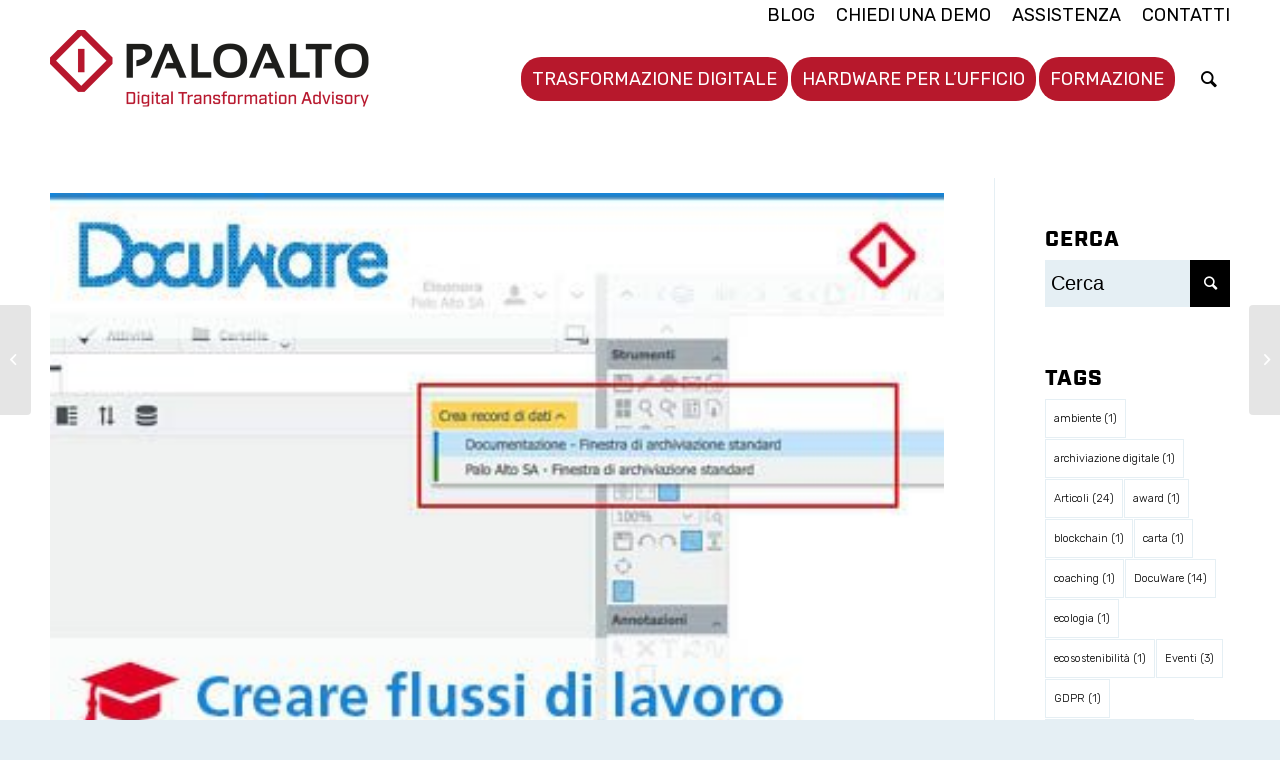

--- FILE ---
content_type: text/html; charset=UTF-8
request_url: https://paloalto.swiss/blog/flussi-di-lavoro-con-docuware/
body_size: 31379
content:
<!DOCTYPE html>
<html lang="it-IT" class="html_stretched responsive av-preloader-disabled av-default-lightbox  html_header_top html_logo_left html_main_nav_header html_menu_right html_custom html_header_sticky html_header_shrinking_disabled html_header_topbar_active html_mobile_menu_tablet html_header_searchicon html_content_align_center html_header_unstick_top_disabled html_header_stretch_disabled html_minimal_header html_av-submenu-hidden html_av-submenu-display-click html_av-overlay-side html_av-overlay-side-classic html_85 html_av-submenu-clone html_entry_id_3447 av-cookies-no-cookie-consent av-no-preview html_text_menu_active ">
<head>
<meta charset="UTF-8" />
<script type="text/javascript">
/* <![CDATA[ */
var gform;gform||(document.addEventListener("gform_main_scripts_loaded",function(){gform.scriptsLoaded=!0}),document.addEventListener("gform/theme/scripts_loaded",function(){gform.themeScriptsLoaded=!0}),window.addEventListener("DOMContentLoaded",function(){gform.domLoaded=!0}),gform={domLoaded:!1,scriptsLoaded:!1,themeScriptsLoaded:!1,isFormEditor:()=>"function"==typeof InitializeEditor,callIfLoaded:function(o){return!(!gform.domLoaded||!gform.scriptsLoaded||!gform.themeScriptsLoaded&&!gform.isFormEditor()||(gform.isFormEditor()&&console.warn("The use of gform.initializeOnLoaded() is deprecated in the form editor context and will be removed in Gravity Forms 3.1."),o(),0))},initializeOnLoaded:function(o){gform.callIfLoaded(o)||(document.addEventListener("gform_main_scripts_loaded",()=>{gform.scriptsLoaded=!0,gform.callIfLoaded(o)}),document.addEventListener("gform/theme/scripts_loaded",()=>{gform.themeScriptsLoaded=!0,gform.callIfLoaded(o)}),window.addEventListener("DOMContentLoaded",()=>{gform.domLoaded=!0,gform.callIfLoaded(o)}))},hooks:{action:{},filter:{}},addAction:function(o,r,e,t){gform.addHook("action",o,r,e,t)},addFilter:function(o,r,e,t){gform.addHook("filter",o,r,e,t)},doAction:function(o){gform.doHook("action",o,arguments)},applyFilters:function(o){return gform.doHook("filter",o,arguments)},removeAction:function(o,r){gform.removeHook("action",o,r)},removeFilter:function(o,r,e){gform.removeHook("filter",o,r,e)},addHook:function(o,r,e,t,n){null==gform.hooks[o][r]&&(gform.hooks[o][r]=[]);var d=gform.hooks[o][r];null==n&&(n=r+"_"+d.length),gform.hooks[o][r].push({tag:n,callable:e,priority:t=null==t?10:t})},doHook:function(r,o,e){var t;if(e=Array.prototype.slice.call(e,1),null!=gform.hooks[r][o]&&((o=gform.hooks[r][o]).sort(function(o,r){return o.priority-r.priority}),o.forEach(function(o){"function"!=typeof(t=o.callable)&&(t=window[t]),"action"==r?t.apply(null,e):e[0]=t.apply(null,e)})),"filter"==r)return e[0]},removeHook:function(o,r,t,n){var e;null!=gform.hooks[o][r]&&(e=(e=gform.hooks[o][r]).filter(function(o,r,e){return!!(null!=n&&n!=o.tag||null!=t&&t!=o.priority)}),gform.hooks[o][r]=e)}});
/* ]]> */
</script>

	

<!-- mobile setting -->
<meta name="viewport" content="width=device-width, initial-scale=1">
<!-- Scripts/CSS and wp_head hook -->
<meta name='robots' content='index, follow, max-image-preview:large, max-snippet:-1, max-video-preview:-1' />
	<style>img:is([sizes="auto" i], [sizes^="auto," i]) { contain-intrinsic-size: 3000px 1500px }</style>
	
	<!-- This site is optimized with the Yoast SEO Premium plugin v26.4 (Yoast SEO v26.4) - https://yoast.com/wordpress/plugins/seo/ -->
	<title>Flussi di lavoro con DocuWare anche senza documenti - Palo Alto SA</title>
	<meta name="description" content="Vuoi imparare a gestire i flussi di lavoro con DocuWare anche in assenza di documenti? Trovi tutte le indicazioni in questo tutorial!" />
	<link rel="canonical" href="https://paloalto.swiss/blog/flussi-di-lavoro-con-docuware/" />
	<meta property="og:locale" content="it_IT" />
	<meta property="og:type" content="article" />
	<meta property="og:title" content="Flussi di lavoro con DocuWare anche senza documenti" />
	<meta property="og:description" content="Vuoi imparare a gestire i flussi di lavoro con DocuWare anche in assenza di documenti? Trovi tutte le indicazioni in questo tutorial!" />
	<meta property="og:url" content="https://paloalto.swiss/blog/flussi-di-lavoro-con-docuware/" />
	<meta property="og:site_name" content="Palo Alto SA" />
	<meta property="article:publisher" content="https://www.facebook.com/paloaltolugano" />
	<meta property="article:published_time" content="2017-08-16T13:00:49+00:00" />
	<meta property="article:modified_time" content="2020-09-04T14:21:45+00:00" />
	<meta property="og:image" content="https://paloalto.swiss/wp-content/uploads/2017/08/copertina_flussi_di_lavoro_con_docuware.jpg" />
	<meta property="og:image:width" content="400" />
	<meta property="og:image:height" content="284" />
	<meta property="og:image:type" content="image/jpeg" />
	<meta name="author" content="admin" />
	<meta name="twitter:card" content="summary_large_image" />
	<meta name="twitter:label1" content="Scritto da" />
	<meta name="twitter:data1" content="admin" />
	<meta name="twitter:label2" content="Tempo di lettura stimato" />
	<meta name="twitter:data2" content="2 minuti" />
	<script type="application/ld+json" class="yoast-schema-graph">{"@context":"https://schema.org","@graph":[{"@type":"Article","@id":"https://paloalto.swiss/blog/flussi-di-lavoro-con-docuware/#article","isPartOf":{"@id":"https://paloalto.swiss/blog/flussi-di-lavoro-con-docuware/"},"author":{"name":"admin","@id":"https://paloalto.swiss/#/schema/person/a9fe700f7b4b26b724d8df92f6f1ee40"},"headline":"Flussi di lavoro con DocuWare anche senza documenti","datePublished":"2017-08-16T13:00:49+00:00","dateModified":"2020-09-04T14:21:45+00:00","mainEntityOfPage":{"@id":"https://paloalto.swiss/blog/flussi-di-lavoro-con-docuware/"},"wordCount":414,"publisher":{"@id":"https://paloalto.swiss/#organization"},"image":{"@id":"https://paloalto.swiss/blog/flussi-di-lavoro-con-docuware/#primaryimage"},"thumbnailUrl":"https://paloalto.swiss/wp-content/uploads/2017/08/copertina_flussi_di_lavoro_con_docuware.jpg","keywords":["Tutorial"],"articleSection":["Blog"],"inLanguage":"it-IT"},{"@type":"WebPage","@id":"https://paloalto.swiss/blog/flussi-di-lavoro-con-docuware/","url":"https://paloalto.swiss/blog/flussi-di-lavoro-con-docuware/","name":"Flussi di lavoro con DocuWare anche senza documenti - Palo Alto SA","isPartOf":{"@id":"https://paloalto.swiss/#website"},"primaryImageOfPage":{"@id":"https://paloalto.swiss/blog/flussi-di-lavoro-con-docuware/#primaryimage"},"image":{"@id":"https://paloalto.swiss/blog/flussi-di-lavoro-con-docuware/#primaryimage"},"thumbnailUrl":"https://paloalto.swiss/wp-content/uploads/2017/08/copertina_flussi_di_lavoro_con_docuware.jpg","datePublished":"2017-08-16T13:00:49+00:00","dateModified":"2020-09-04T14:21:45+00:00","description":"Vuoi imparare a gestire i flussi di lavoro con DocuWare anche in assenza di documenti? Trovi tutte le indicazioni in questo tutorial!","breadcrumb":{"@id":"https://paloalto.swiss/blog/flussi-di-lavoro-con-docuware/#breadcrumb"},"inLanguage":"it-IT","potentialAction":[{"@type":"ReadAction","target":["https://paloalto.swiss/blog/flussi-di-lavoro-con-docuware/"]}]},{"@type":"ImageObject","inLanguage":"it-IT","@id":"https://paloalto.swiss/blog/flussi-di-lavoro-con-docuware/#primaryimage","url":"https://paloalto.swiss/wp-content/uploads/2017/08/copertina_flussi_di_lavoro_con_docuware.jpg","contentUrl":"https://paloalto.swiss/wp-content/uploads/2017/08/copertina_flussi_di_lavoro_con_docuware.jpg","width":400,"height":284,"caption":"Copertina flussi di lavoro con DocuWare"},{"@type":"BreadcrumbList","@id":"https://paloalto.swiss/blog/flussi-di-lavoro-con-docuware/#breadcrumb","itemListElement":[{"@type":"ListItem","position":1,"name":"Home","item":"https://paloalto.swiss/"},{"@type":"ListItem","position":2,"name":"Flussi di lavoro con DocuWare anche senza documenti"}]},{"@type":"WebSite","@id":"https://paloalto.swiss/#website","url":"https://paloalto.swiss/","name":"Palo Alto SA","description":"Digital Transformation Advisory","publisher":{"@id":"https://paloalto.swiss/#organization"},"potentialAction":[{"@type":"SearchAction","target":{"@type":"EntryPoint","urlTemplate":"https://paloalto.swiss/?s={search_term_string}"},"query-input":{"@type":"PropertyValueSpecification","valueRequired":true,"valueName":"search_term_string"}}],"inLanguage":"it-IT"},{"@type":"Organization","@id":"https://paloalto.swiss/#organization","name":"Palo Alto SA","url":"https://paloalto.swiss/","logo":{"@type":"ImageObject","inLanguage":"it-IT","@id":"https://paloalto.swiss/#/schema/logo/image/","url":"https://paloalto.swiss/wp-content/uploads/2024/10/Logo-PaloAltoSA-3.png","contentUrl":"https://paloalto.swiss/wp-content/uploads/2024/10/Logo-PaloAltoSA-3.png","width":640,"height":200,"caption":"Palo Alto SA"},"image":{"@id":"https://paloalto.swiss/#/schema/logo/image/"},"sameAs":["https://www.facebook.com/paloaltolugano","https://www.linkedin.com/company/3355763"]},{"@type":"Person","@id":"https://paloalto.swiss/#/schema/person/a9fe700f7b4b26b724d8df92f6f1ee40","name":"admin","image":{"@type":"ImageObject","inLanguage":"it-IT","@id":"https://paloalto.swiss/#/schema/person/image/","url":"https://secure.gravatar.com/avatar/6bcfb5c91a1d3b17ac06a2f7cb5f27230e640e399103e62999461f19a265448c?s=96&d=mm&r=g","contentUrl":"https://secure.gravatar.com/avatar/6bcfb5c91a1d3b17ac06a2f7cb5f27230e640e399103e62999461f19a265448c?s=96&d=mm&r=g","caption":"admin"}}]}</script>
	<!-- / Yoast SEO Premium plugin. -->


<link rel="alternate" type="application/rss+xml" title="Palo Alto SA &raquo; Feed" href="https://paloalto.swiss/feed/" />
<link rel='stylesheet' id='avia-grid-css' href='https://paloalto.swiss/wp-content/themes/enfold/css/grid.css?ver=4.7.5' type='text/css' media='all' />
<link rel='stylesheet' id='avia-base-css' href='https://paloalto.swiss/wp-content/themes/enfold/css/base.css?ver=4.7.5' type='text/css' media='all' />
<link rel='stylesheet' id='avia-layout-css' href='https://paloalto.swiss/wp-content/themes/enfold/css/layout.css?ver=4.7.5' type='text/css' media='all' />
<link rel='stylesheet' id='avia-module-blog-css' href='https://paloalto.swiss/wp-content/themes/enfold/config-templatebuilder/avia-shortcodes/blog/blog.css?ver=6.8.3' type='text/css' media='all' />
<link rel='stylesheet' id='avia-module-postslider-css' href='https://paloalto.swiss/wp-content/themes/enfold/config-templatebuilder/avia-shortcodes/postslider/postslider.css?ver=6.8.3' type='text/css' media='all' />
<link rel='stylesheet' id='avia-module-button-css' href='https://paloalto.swiss/wp-content/themes/enfold/config-templatebuilder/avia-shortcodes/buttons/buttons.css?ver=6.8.3' type='text/css' media='all' />
<link rel='stylesheet' id='avia-module-buttonrow-css' href='https://paloalto.swiss/wp-content/themes/enfold/config-templatebuilder/avia-shortcodes/buttonrow/buttonrow.css?ver=6.8.3' type='text/css' media='all' />
<link rel='stylesheet' id='avia-module-button-fullwidth-css' href='https://paloalto.swiss/wp-content/themes/enfold/config-templatebuilder/avia-shortcodes/buttons_fullwidth/buttons_fullwidth.css?ver=6.8.3' type='text/css' media='all' />
<link rel='stylesheet' id='avia-module-comments-css' href='https://paloalto.swiss/wp-content/themes/enfold/config-templatebuilder/avia-shortcodes/comments/comments.css?ver=6.8.3' type='text/css' media='all' />
<link rel='stylesheet' id='avia-module-gallery-css' href='https://paloalto.swiss/wp-content/themes/enfold/config-templatebuilder/avia-shortcodes/gallery/gallery.css?ver=6.8.3' type='text/css' media='all' />
<link rel='stylesheet' id='avia-module-gridrow-css' href='https://paloalto.swiss/wp-content/themes/enfold/config-templatebuilder/avia-shortcodes/grid_row/grid_row.css?ver=6.8.3' type='text/css' media='all' />
<link rel='stylesheet' id='avia-module-heading-css' href='https://paloalto.swiss/wp-content/themes/enfold/config-templatebuilder/avia-shortcodes/heading/heading.css?ver=6.8.3' type='text/css' media='all' />
<link rel='stylesheet' id='avia-module-rotator-css' href='https://paloalto.swiss/wp-content/themes/enfold/config-templatebuilder/avia-shortcodes/headline_rotator/headline_rotator.css?ver=6.8.3' type='text/css' media='all' />
<link rel='stylesheet' id='avia-module-hr-css' href='https://paloalto.swiss/wp-content/themes/enfold/config-templatebuilder/avia-shortcodes/hr/hr.css?ver=6.8.3' type='text/css' media='all' />
<link rel='stylesheet' id='avia-module-icon-css' href='https://paloalto.swiss/wp-content/themes/enfold/config-templatebuilder/avia-shortcodes/icon/icon.css?ver=6.8.3' type='text/css' media='all' />
<link rel='stylesheet' id='avia-module-iconlist-css' href='https://paloalto.swiss/wp-content/themes/enfold/config-templatebuilder/avia-shortcodes/iconlist/iconlist.css?ver=6.8.3' type='text/css' media='all' />
<link rel='stylesheet' id='avia-module-image-css' href='https://paloalto.swiss/wp-content/themes/enfold/config-templatebuilder/avia-shortcodes/image/image.css?ver=6.8.3' type='text/css' media='all' />
<link rel='stylesheet' id='avia-module-slideshow-css' href='https://paloalto.swiss/wp-content/themes/enfold/config-templatebuilder/avia-shortcodes/slideshow/slideshow.css?ver=6.8.3' type='text/css' media='all' />
<link rel='stylesheet' id='avia-module-slideshow-contentpartner-css' href='https://paloalto.swiss/wp-content/themes/enfold/config-templatebuilder/avia-shortcodes/contentslider/contentslider.css?ver=6.8.3' type='text/css' media='all' />
<link rel='stylesheet' id='avia-module-magazine-css' href='https://paloalto.swiss/wp-content/themes/enfold/config-templatebuilder/avia-shortcodes/magazine/magazine.css?ver=6.8.3' type='text/css' media='all' />
<link rel='stylesheet' id='avia-module-masonry-css' href='https://paloalto.swiss/wp-content/themes/enfold/config-templatebuilder/avia-shortcodes/masonry_entries/masonry_entries.css?ver=6.8.3' type='text/css' media='all' />
<link rel='stylesheet' id='avia-siteloader-css' href='https://paloalto.swiss/wp-content/themes/enfold/css/avia-snippet-site-preloader.css?ver=6.8.3' type='text/css' media='all' />
<link rel='stylesheet' id='avia-module-social-css' href='https://paloalto.swiss/wp-content/themes/enfold/config-templatebuilder/avia-shortcodes/social_share/social_share.css?ver=6.8.3' type='text/css' media='all' />
<link rel='stylesheet' id='avia-module-tabsection-css' href='https://paloalto.swiss/wp-content/themes/enfold/config-templatebuilder/avia-shortcodes/tab_section/tab_section.css?ver=6.8.3' type='text/css' media='all' />
<link rel='stylesheet' id='avia-module-table-css' href='https://paloalto.swiss/wp-content/themes/enfold/config-templatebuilder/avia-shortcodes/table/table.css?ver=6.8.3' type='text/css' media='all' />
<link rel='stylesheet' id='avia-module-tabs-css' href='https://paloalto.swiss/wp-content/themes/enfold/config-templatebuilder/avia-shortcodes/tabs/tabs.css?ver=6.8.3' type='text/css' media='all' />
<link rel='stylesheet' id='avia-module-testimonials-css' href='https://paloalto.swiss/wp-content/themes/enfold/config-templatebuilder/avia-shortcodes/testimonials/testimonials.css?ver=6.8.3' type='text/css' media='all' />
<link rel='stylesheet' id='avia-module-timeline-css' href='https://paloalto.swiss/wp-content/themes/enfold/config-templatebuilder/avia-shortcodes/timeline/timeline.css?ver=6.8.3' type='text/css' media='all' />
<link rel='stylesheet' id='avia-module-toggles-css' href='https://paloalto.swiss/wp-content/themes/enfold/config-templatebuilder/avia-shortcodes/toggles/toggles.css?ver=6.8.3' type='text/css' media='all' />
<link rel='stylesheet' id='avia-module-video-css' href='https://paloalto.swiss/wp-content/themes/enfold/config-templatebuilder/avia-shortcodes/video/video.css?ver=6.8.3' type='text/css' media='all' />
<link rel='stylesheet' id='wp-block-library-css' href='https://paloalto.swiss/wp-includes/css/dist/block-library/style.min.css?ver=6.8.3' type='text/css' media='all' />
<style id='classic-theme-styles-inline-css' type='text/css'>
/*! This file is auto-generated */
.wp-block-button__link{color:#fff;background-color:#32373c;border-radius:9999px;box-shadow:none;text-decoration:none;padding:calc(.667em + 2px) calc(1.333em + 2px);font-size:1.125em}.wp-block-file__button{background:#32373c;color:#fff;text-decoration:none}
</style>
<link rel='stylesheet' id='activecampaign-form-block-css' href='https://paloalto.swiss/wp-content/plugins/activecampaign-subscription-forms/activecampaign-form-block/build/style-index.css?ver=1763133237' type='text/css' media='all' />
<style id='global-styles-inline-css' type='text/css'>
:root{--wp--preset--aspect-ratio--square: 1;--wp--preset--aspect-ratio--4-3: 4/3;--wp--preset--aspect-ratio--3-4: 3/4;--wp--preset--aspect-ratio--3-2: 3/2;--wp--preset--aspect-ratio--2-3: 2/3;--wp--preset--aspect-ratio--16-9: 16/9;--wp--preset--aspect-ratio--9-16: 9/16;--wp--preset--color--black: #000000;--wp--preset--color--cyan-bluish-gray: #abb8c3;--wp--preset--color--white: #ffffff;--wp--preset--color--pale-pink: #f78da7;--wp--preset--color--vivid-red: #cf2e2e;--wp--preset--color--luminous-vivid-orange: #ff6900;--wp--preset--color--luminous-vivid-amber: #fcb900;--wp--preset--color--light-green-cyan: #7bdcb5;--wp--preset--color--vivid-green-cyan: #00d084;--wp--preset--color--pale-cyan-blue: #8ed1fc;--wp--preset--color--vivid-cyan-blue: #0693e3;--wp--preset--color--vivid-purple: #9b51e0;--wp--preset--gradient--vivid-cyan-blue-to-vivid-purple: linear-gradient(135deg,rgba(6,147,227,1) 0%,rgb(155,81,224) 100%);--wp--preset--gradient--light-green-cyan-to-vivid-green-cyan: linear-gradient(135deg,rgb(122,220,180) 0%,rgb(0,208,130) 100%);--wp--preset--gradient--luminous-vivid-amber-to-luminous-vivid-orange: linear-gradient(135deg,rgba(252,185,0,1) 0%,rgba(255,105,0,1) 100%);--wp--preset--gradient--luminous-vivid-orange-to-vivid-red: linear-gradient(135deg,rgba(255,105,0,1) 0%,rgb(207,46,46) 100%);--wp--preset--gradient--very-light-gray-to-cyan-bluish-gray: linear-gradient(135deg,rgb(238,238,238) 0%,rgb(169,184,195) 100%);--wp--preset--gradient--cool-to-warm-spectrum: linear-gradient(135deg,rgb(74,234,220) 0%,rgb(151,120,209) 20%,rgb(207,42,186) 40%,rgb(238,44,130) 60%,rgb(251,105,98) 80%,rgb(254,248,76) 100%);--wp--preset--gradient--blush-light-purple: linear-gradient(135deg,rgb(255,206,236) 0%,rgb(152,150,240) 100%);--wp--preset--gradient--blush-bordeaux: linear-gradient(135deg,rgb(254,205,165) 0%,rgb(254,45,45) 50%,rgb(107,0,62) 100%);--wp--preset--gradient--luminous-dusk: linear-gradient(135deg,rgb(255,203,112) 0%,rgb(199,81,192) 50%,rgb(65,88,208) 100%);--wp--preset--gradient--pale-ocean: linear-gradient(135deg,rgb(255,245,203) 0%,rgb(182,227,212) 50%,rgb(51,167,181) 100%);--wp--preset--gradient--electric-grass: linear-gradient(135deg,rgb(202,248,128) 0%,rgb(113,206,126) 100%);--wp--preset--gradient--midnight: linear-gradient(135deg,rgb(2,3,129) 0%,rgb(40,116,252) 100%);--wp--preset--font-size--small: 13px;--wp--preset--font-size--medium: 20px;--wp--preset--font-size--large: 36px;--wp--preset--font-size--x-large: 42px;--wp--preset--spacing--20: 0.44rem;--wp--preset--spacing--30: 0.67rem;--wp--preset--spacing--40: 1rem;--wp--preset--spacing--50: 1.5rem;--wp--preset--spacing--60: 2.25rem;--wp--preset--spacing--70: 3.38rem;--wp--preset--spacing--80: 5.06rem;--wp--preset--shadow--natural: 6px 6px 9px rgba(0, 0, 0, 0.2);--wp--preset--shadow--deep: 12px 12px 50px rgba(0, 0, 0, 0.4);--wp--preset--shadow--sharp: 6px 6px 0px rgba(0, 0, 0, 0.2);--wp--preset--shadow--outlined: 6px 6px 0px -3px rgba(255, 255, 255, 1), 6px 6px rgba(0, 0, 0, 1);--wp--preset--shadow--crisp: 6px 6px 0px rgba(0, 0, 0, 1);}:where(.is-layout-flex){gap: 0.5em;}:where(.is-layout-grid){gap: 0.5em;}body .is-layout-flex{display: flex;}.is-layout-flex{flex-wrap: wrap;align-items: center;}.is-layout-flex > :is(*, div){margin: 0;}body .is-layout-grid{display: grid;}.is-layout-grid > :is(*, div){margin: 0;}:where(.wp-block-columns.is-layout-flex){gap: 2em;}:where(.wp-block-columns.is-layout-grid){gap: 2em;}:where(.wp-block-post-template.is-layout-flex){gap: 1.25em;}:where(.wp-block-post-template.is-layout-grid){gap: 1.25em;}.has-black-color{color: var(--wp--preset--color--black) !important;}.has-cyan-bluish-gray-color{color: var(--wp--preset--color--cyan-bluish-gray) !important;}.has-white-color{color: var(--wp--preset--color--white) !important;}.has-pale-pink-color{color: var(--wp--preset--color--pale-pink) !important;}.has-vivid-red-color{color: var(--wp--preset--color--vivid-red) !important;}.has-luminous-vivid-orange-color{color: var(--wp--preset--color--luminous-vivid-orange) !important;}.has-luminous-vivid-amber-color{color: var(--wp--preset--color--luminous-vivid-amber) !important;}.has-light-green-cyan-color{color: var(--wp--preset--color--light-green-cyan) !important;}.has-vivid-green-cyan-color{color: var(--wp--preset--color--vivid-green-cyan) !important;}.has-pale-cyan-blue-color{color: var(--wp--preset--color--pale-cyan-blue) !important;}.has-vivid-cyan-blue-color{color: var(--wp--preset--color--vivid-cyan-blue) !important;}.has-vivid-purple-color{color: var(--wp--preset--color--vivid-purple) !important;}.has-black-background-color{background-color: var(--wp--preset--color--black) !important;}.has-cyan-bluish-gray-background-color{background-color: var(--wp--preset--color--cyan-bluish-gray) !important;}.has-white-background-color{background-color: var(--wp--preset--color--white) !important;}.has-pale-pink-background-color{background-color: var(--wp--preset--color--pale-pink) !important;}.has-vivid-red-background-color{background-color: var(--wp--preset--color--vivid-red) !important;}.has-luminous-vivid-orange-background-color{background-color: var(--wp--preset--color--luminous-vivid-orange) !important;}.has-luminous-vivid-amber-background-color{background-color: var(--wp--preset--color--luminous-vivid-amber) !important;}.has-light-green-cyan-background-color{background-color: var(--wp--preset--color--light-green-cyan) !important;}.has-vivid-green-cyan-background-color{background-color: var(--wp--preset--color--vivid-green-cyan) !important;}.has-pale-cyan-blue-background-color{background-color: var(--wp--preset--color--pale-cyan-blue) !important;}.has-vivid-cyan-blue-background-color{background-color: var(--wp--preset--color--vivid-cyan-blue) !important;}.has-vivid-purple-background-color{background-color: var(--wp--preset--color--vivid-purple) !important;}.has-black-border-color{border-color: var(--wp--preset--color--black) !important;}.has-cyan-bluish-gray-border-color{border-color: var(--wp--preset--color--cyan-bluish-gray) !important;}.has-white-border-color{border-color: var(--wp--preset--color--white) !important;}.has-pale-pink-border-color{border-color: var(--wp--preset--color--pale-pink) !important;}.has-vivid-red-border-color{border-color: var(--wp--preset--color--vivid-red) !important;}.has-luminous-vivid-orange-border-color{border-color: var(--wp--preset--color--luminous-vivid-orange) !important;}.has-luminous-vivid-amber-border-color{border-color: var(--wp--preset--color--luminous-vivid-amber) !important;}.has-light-green-cyan-border-color{border-color: var(--wp--preset--color--light-green-cyan) !important;}.has-vivid-green-cyan-border-color{border-color: var(--wp--preset--color--vivid-green-cyan) !important;}.has-pale-cyan-blue-border-color{border-color: var(--wp--preset--color--pale-cyan-blue) !important;}.has-vivid-cyan-blue-border-color{border-color: var(--wp--preset--color--vivid-cyan-blue) !important;}.has-vivid-purple-border-color{border-color: var(--wp--preset--color--vivid-purple) !important;}.has-vivid-cyan-blue-to-vivid-purple-gradient-background{background: var(--wp--preset--gradient--vivid-cyan-blue-to-vivid-purple) !important;}.has-light-green-cyan-to-vivid-green-cyan-gradient-background{background: var(--wp--preset--gradient--light-green-cyan-to-vivid-green-cyan) !important;}.has-luminous-vivid-amber-to-luminous-vivid-orange-gradient-background{background: var(--wp--preset--gradient--luminous-vivid-amber-to-luminous-vivid-orange) !important;}.has-luminous-vivid-orange-to-vivid-red-gradient-background{background: var(--wp--preset--gradient--luminous-vivid-orange-to-vivid-red) !important;}.has-very-light-gray-to-cyan-bluish-gray-gradient-background{background: var(--wp--preset--gradient--very-light-gray-to-cyan-bluish-gray) !important;}.has-cool-to-warm-spectrum-gradient-background{background: var(--wp--preset--gradient--cool-to-warm-spectrum) !important;}.has-blush-light-purple-gradient-background{background: var(--wp--preset--gradient--blush-light-purple) !important;}.has-blush-bordeaux-gradient-background{background: var(--wp--preset--gradient--blush-bordeaux) !important;}.has-luminous-dusk-gradient-background{background: var(--wp--preset--gradient--luminous-dusk) !important;}.has-pale-ocean-gradient-background{background: var(--wp--preset--gradient--pale-ocean) !important;}.has-electric-grass-gradient-background{background: var(--wp--preset--gradient--electric-grass) !important;}.has-midnight-gradient-background{background: var(--wp--preset--gradient--midnight) !important;}.has-small-font-size{font-size: var(--wp--preset--font-size--small) !important;}.has-medium-font-size{font-size: var(--wp--preset--font-size--medium) !important;}.has-large-font-size{font-size: var(--wp--preset--font-size--large) !important;}.has-x-large-font-size{font-size: var(--wp--preset--font-size--x-large) !important;}
:where(.wp-block-post-template.is-layout-flex){gap: 1.25em;}:where(.wp-block-post-template.is-layout-grid){gap: 1.25em;}
:where(.wp-block-columns.is-layout-flex){gap: 2em;}:where(.wp-block-columns.is-layout-grid){gap: 2em;}
:root :where(.wp-block-pullquote){font-size: 1.5em;line-height: 1.6;}
</style>
<style id='responsive-menu-inline-css' type='text/css'>
/** This file is major component of this plugin so please don't try to edit here. */
#rmp_menu_trigger-10676 {
  width: 40px;
  height: 40px;
  position: absolute;
  top: 50px;
  border-radius: 5px;
  display: none;
  text-decoration: none;
  right: 6%;
  background: transparent;
  transition: transform 0.5s, background-color 0.5s;
}
#rmp_menu_trigger-10676 .rmp-trigger-box {
  width: 30px;
  color: #ffffff;
}
#rmp_menu_trigger-10676 .rmp-trigger-icon-active, #rmp_menu_trigger-10676 .rmp-trigger-text-open {
  display: none;
}
#rmp_menu_trigger-10676.is-active .rmp-trigger-icon-active, #rmp_menu_trigger-10676.is-active .rmp-trigger-text-open {
  display: inline;
}
#rmp_menu_trigger-10676.is-active .rmp-trigger-icon-inactive, #rmp_menu_trigger-10676.is-active .rmp-trigger-text {
  display: none;
}
#rmp_menu_trigger-10676 .rmp-trigger-label {
  color: #ffffff;
  pointer-events: none;
  line-height: 13px;
  font-family: inherit;
  font-size: 14px;
  display: inline;
  text-transform: inherit;
}
#rmp_menu_trigger-10676 .rmp-trigger-label.rmp-trigger-label-top {
  display: block;
  margin-bottom: 12px;
}
#rmp_menu_trigger-10676 .rmp-trigger-label.rmp-trigger-label-bottom {
  display: block;
  margin-top: 12px;
}
#rmp_menu_trigger-10676 .responsive-menu-pro-inner {
  display: block;
}
#rmp_menu_trigger-10676 .rmp-trigger-icon-inactive .rmp-font-icon {
  color: #e30421;
}
#rmp_menu_trigger-10676 .responsive-menu-pro-inner, #rmp_menu_trigger-10676 .responsive-menu-pro-inner::before, #rmp_menu_trigger-10676 .responsive-menu-pro-inner::after {
  width: 30px;
  height: 3px;
  background-color: #e30421;
  border-radius: 4px;
  position: absolute;
}
#rmp_menu_trigger-10676 .rmp-trigger-icon-active .rmp-font-icon {
  color: #e30421;
}
#rmp_menu_trigger-10676.is-active .responsive-menu-pro-inner, #rmp_menu_trigger-10676.is-active .responsive-menu-pro-inner::before, #rmp_menu_trigger-10676.is-active .responsive-menu-pro-inner::after {
  background-color: #e30421;
}
#rmp_menu_trigger-10676:hover .rmp-trigger-icon-inactive .rmp-font-icon {
  color: #e30421;
}
#rmp_menu_trigger-10676:not(.is-active):hover .responsive-menu-pro-inner, #rmp_menu_trigger-10676:not(.is-active):hover .responsive-menu-pro-inner::before, #rmp_menu_trigger-10676:not(.is-active):hover .responsive-menu-pro-inner::after {
  background-color: #e30421;
}
#rmp_menu_trigger-10676 .responsive-menu-pro-inner::before {
  top: 10px;
}
#rmp_menu_trigger-10676 .responsive-menu-pro-inner::after {
  bottom: 10px;
}
#rmp_menu_trigger-10676.is-active .responsive-menu-pro-inner::after {
  bottom: 0;
}
/* Hamburger menu styling */
@media screen and (max-width: 1024px) {
  /** Menu Title Style */
  /** Menu Additional Content Style */
  .main_menu {
    display: none !important;
  }
  #rmp_menu_trigger-10676 {
    display: block;
  }
  #rmp-container-10676 {
    position: fixed;
    top: 0;
    margin: 0;
    transition: transform 0.5s;
    overflow: auto;
    display: block;
    width: 80%;
    max-width: 500px;
    background-color: #000000;
    background-image: url("");
    height: 100%;
    left: 0;
    padding-top: 0px;
    padding-left: 0px;
    padding-bottom: 0px;
    padding-right: 0px;
  }
  #rmp-menu-wrap-10676 {
    padding-top: 0px;
    padding-left: 0px;
    padding-bottom: 0px;
    padding-right: 0px;
    background-color: #000000;
  }
  #rmp-menu-wrap-10676 .rmp-menu, #rmp-menu-wrap-10676 .rmp-submenu {
    width: 100%;
    box-sizing: border-box;
    margin: 0;
    padding: 0;
  }
  #rmp-menu-wrap-10676 .rmp-submenu-depth-1 .rmp-menu-item-link {
    padding-left: 10%;
  }
  #rmp-menu-wrap-10676 .rmp-submenu-depth-2 .rmp-menu-item-link {
    padding-left: 15%;
  }
  #rmp-menu-wrap-10676 .rmp-submenu-depth-3 .rmp-menu-item-link {
    padding-left: 20%;
  }
  #rmp-menu-wrap-10676 .rmp-submenu-depth-4 .rmp-menu-item-link {
    padding-left: 25%;
  }
  #rmp-menu-wrap-10676 .rmp-submenu.rmp-submenu-open {
    display: block;
  }
  #rmp-menu-wrap-10676 .rmp-menu-item {
    width: 100%;
    list-style: none;
    margin: 0;
  }
  #rmp-menu-wrap-10676 .rmp-menu-item-link {
    height: 40px;
    line-height: 40px;
    font-size: 18px;
    border-bottom: 1px solid #ffffff;
    font-family: inherit;
    color: #ffffff;
    text-align: left;
    background-color: #000000;
    font-weight: normal;
    letter-spacing: 0px;
    display: block;
    box-sizing: border-box;
    width: 100%;
    text-decoration: none;
    position: relative;
    overflow: hidden;
    transition: background-color 0.5s, border-color 0.5s, 0.5s;
    word-wrap: break-word;
    height: auto;
    padding: 0 5%;
    padding-right: 50px;
  }
  #rmp-menu-wrap-10676 .rmp-menu-item-link:after, #rmp-menu-wrap-10676 .rmp-menu-item-link:before {
    display: none;
  }
  #rmp-menu-wrap-10676 .rmp-menu-item-link:hover, #rmp-menu-wrap-10676 .rmp-menu-item-link:focus {
    color: #ffffff;
    border-color: #ffffff;
    background-color: #000000;
  }
  #rmp-menu-wrap-10676 .rmp-menu-item-link:focus {
    outline: none;
    border-color: unset;
    box-shadow: unset;
  }
  #rmp-menu-wrap-10676 .rmp-menu-item-link .rmp-font-icon {
    height: 40px;
    line-height: 40px;
    margin-right: 10px;
    font-size: 18px;
  }
  #rmp-menu-wrap-10676 .rmp-menu-current-item .rmp-menu-item-link {
    color: #ffffff;
    border-color: #ffffff;
    background-color: #000000;
  }
  #rmp-menu-wrap-10676 .rmp-menu-current-item .rmp-menu-item-link:hover, #rmp-menu-wrap-10676 .rmp-menu-current-item .rmp-menu-item-link:focus {
    color: #ffffff;
    border-color: #ffffff;
    background-color: #000000;
  }
  #rmp-menu-wrap-10676 .rmp-menu-subarrow {
    position: absolute;
    top: 0;
    bottom: 0;
    text-align: center;
    overflow: hidden;
    background-size: cover;
    overflow: hidden;
    right: 0;
    border-left-style: solid;
    border-left-color: #000000;
    border-left-width: 1px;
    height: 38px;
    width: 40px;
    color: #ffffff;
    background-color: #000000;
  }
  #rmp-menu-wrap-10676 .rmp-menu-subarrow svg {
    fill: #ffffff;
  }
  #rmp-menu-wrap-10676 .rmp-menu-subarrow:hover {
    color: #ffffff;
    border-color: #000000;
    background-color: #000000;
  }
  #rmp-menu-wrap-10676 .rmp-menu-subarrow:hover svg {
    fill: #ffffff;
  }
  #rmp-menu-wrap-10676 .rmp-menu-subarrow .rmp-font-icon {
    margin-right: unset;
  }
  #rmp-menu-wrap-10676 .rmp-menu-subarrow * {
    vertical-align: middle;
    line-height: 38px;
  }
  #rmp-menu-wrap-10676 .rmp-menu-subarrow-active {
    display: block;
    background-size: cover;
    color: #ffffff;
    border-color: #000000;
    background-color: #000000;
  }
  #rmp-menu-wrap-10676 .rmp-menu-subarrow-active svg {
    fill: #ffffff;
  }
  #rmp-menu-wrap-10676 .rmp-menu-subarrow-active:hover {
    color: #ffffff;
    border-color: #000000;
    background-color: #000000;
  }
  #rmp-menu-wrap-10676 .rmp-menu-subarrow-active:hover svg {
    fill: #ffffff;
  }
  #rmp-menu-wrap-10676 .rmp-submenu {
    display: none;
  }
  #rmp-menu-wrap-10676 .rmp-submenu .rmp-menu-item-link {
    height: 26px;
    line-height: 26px;
    letter-spacing: 0px;
    font-size: 16px;
    border-bottom: 1px solid #222222;
    font-family: inherit;
    font-weight: normal;
    color: #000000;
    text-align: left;
    background-color: #e8e8e8;
  }
  #rmp-menu-wrap-10676 .rmp-submenu .rmp-menu-item-link:hover, #rmp-menu-wrap-10676 .rmp-submenu .rmp-menu-item-link:focus {
    color: #000000;
    border-color: #e8e8e8;
    background-color: #e8e8e8;
  }
  #rmp-menu-wrap-10676 .rmp-submenu .rmp-menu-current-item .rmp-menu-item-link {
    color: #e30421;
    border-color: #e30421;
    background-color: #e8e8e8;
  }
  #rmp-menu-wrap-10676 .rmp-submenu .rmp-menu-current-item .rmp-menu-item-link:hover, #rmp-menu-wrap-10676 .rmp-submenu .rmp-menu-current-item .rmp-menu-item-link:focus {
    color: #000000;
    border-color: #e8e8e8;
    background-color: #e8e8e8;
  }
  #rmp-menu-wrap-10676 .rmp-submenu .rmp-menu-subarrow {
    right: 0;
    border-right: unset;
    border-left-style: solid;
    border-left-color: #e8e8e8;
    border-left-width: 1px;
    height: 26px;
    line-height: 26px;
    width: 26px;
    color: #000000;
    background-color: #e8e8e8;
  }
  #rmp-menu-wrap-10676 .rmp-submenu .rmp-menu-subarrow:hover {
    color: #000000;
    border-color: #e8e8e8;
    background-color: #e8e8e8;
  }
  #rmp-menu-wrap-10676 .rmp-submenu .rmp-menu-subarrow-active {
    color: #000000;
    border-color: #e8e8e8;
    background-color: #e8e8e8;
  }
  #rmp-menu-wrap-10676 .rmp-submenu .rmp-menu-subarrow-active:hover {
    color: #000000;
    border-color: #e8e8e8;
    background-color: #e8e8e8;
  }
  #rmp-menu-wrap-10676 .rmp-menu-item-description {
    margin: 0;
    padding: 5px 5%;
    opacity: 0.8;
    color: #ffffff;
  }
  #rmp-search-box-10676 {
    display: block;
    padding-top: 0px;
    padding-left: 5%;
    padding-bottom: 0px;
    padding-right: 5%;
  }
  #rmp-search-box-10676 .rmp-search-form {
    margin: 0;
  }
  #rmp-search-box-10676 .rmp-search-box {
    background: #ffffff;
    border: 1px solid #dadada;
    color: #333333;
    width: 100%;
    padding: 0 5%;
    border-radius: 30px;
    height: 45px;
    -webkit-appearance: none;
  }
  #rmp-search-box-10676 .rmp-search-box::placeholder {
    color: #c7c7cd;
  }
  #rmp-search-box-10676 .rmp-search-box:focus {
    background-color: #ffffff;
    outline: 2px solid #dadada;
    color: #333333;
  }
  #rmp-menu-title-10676 {
    background-color: #ffffff;
    color: #ffffff;
    text-align: left;
    font-size: 15px;
    padding-top: 10%;
    padding-left: 5%;
    padding-bottom: 0%;
    padding-right: 5%;
    font-weight: 400;
    transition: background-color 0.5s, border-color 0.5s, color 0.5s;
  }
  #rmp-menu-title-10676:hover {
    background-color: #ffffff;
    color: #ffffff;
  }
  #rmp-menu-title-10676 > .rmp-menu-title-link {
    color: #ffffff;
    width: 100%;
    background-color: unset;
    text-decoration: none;
  }
  #rmp-menu-title-10676 > .rmp-menu-title-link:hover {
    color: #ffffff;
  }
  #rmp-menu-title-10676 .rmp-font-icon {
    font-size: 15px;
  }
  #rmp-menu-additional-content-10676 {
    padding-top: 0px;
    padding-left: 5%;
    padding-bottom: 0px;
    padding-right: 5%;
    color: #ffffff;
    text-align: center;
    font-size: 16px;
  }
}
/**
This file contents common styling of menus.
*/
.rmp-container {
  display: none;
  visibility: visible;
  padding: 0px 0px 0px 0px;
  z-index: 99998;
  transition: all 0.3s;
  /** Scrolling bar in menu setting box **/
}
.rmp-container.rmp-fade-top, .rmp-container.rmp-fade-left, .rmp-container.rmp-fade-right, .rmp-container.rmp-fade-bottom {
  display: none;
}
.rmp-container.rmp-slide-left, .rmp-container.rmp-push-left {
  transform: translateX(-100%);
  -ms-transform: translateX(-100%);
  -webkit-transform: translateX(-100%);
  -moz-transform: translateX(-100%);
}
.rmp-container.rmp-slide-left.rmp-menu-open, .rmp-container.rmp-push-left.rmp-menu-open {
  transform: translateX(0);
  -ms-transform: translateX(0);
  -webkit-transform: translateX(0);
  -moz-transform: translateX(0);
}
.rmp-container.rmp-slide-right, .rmp-container.rmp-push-right {
  transform: translateX(100%);
  -ms-transform: translateX(100%);
  -webkit-transform: translateX(100%);
  -moz-transform: translateX(100%);
}
.rmp-container.rmp-slide-right.rmp-menu-open, .rmp-container.rmp-push-right.rmp-menu-open {
  transform: translateX(0);
  -ms-transform: translateX(0);
  -webkit-transform: translateX(0);
  -moz-transform: translateX(0);
}
.rmp-container.rmp-slide-top, .rmp-container.rmp-push-top {
  transform: translateY(-100%);
  -ms-transform: translateY(-100%);
  -webkit-transform: translateY(-100%);
  -moz-transform: translateY(-100%);
}
.rmp-container.rmp-slide-top.rmp-menu-open, .rmp-container.rmp-push-top.rmp-menu-open {
  transform: translateY(0);
  -ms-transform: translateY(0);
  -webkit-transform: translateY(0);
  -moz-transform: translateY(0);
}
.rmp-container.rmp-slide-bottom, .rmp-container.rmp-push-bottom {
  transform: translateY(100%);
  -ms-transform: translateY(100%);
  -webkit-transform: translateY(100%);
  -moz-transform: translateY(100%);
}
.rmp-container.rmp-slide-bottom.rmp-menu-open, .rmp-container.rmp-push-bottom.rmp-menu-open {
  transform: translateX(0);
  -ms-transform: translateX(0);
  -webkit-transform: translateX(0);
  -moz-transform: translateX(0);
}
.rmp-container::-webkit-scrollbar {
  width: 0px;
}
.rmp-container ::-webkit-scrollbar-track {
  box-shadow: inset 0 0 5px transparent;
}
.rmp-container ::-webkit-scrollbar-thumb {
  background: transparent;
}
.rmp-container ::-webkit-scrollbar-thumb:hover {
  background: transparent;
}
.rmp-container .rmp-menu-wrap .rmp-menu {
  transition: none;
  border-radius: 0;
  box-shadow: none;
  background: none;
  border: 0;
  bottom: auto;
  box-sizing: border-box;
  clip: auto;
  color: #666;
  display: block;
  float: none;
  font-family: inherit;
  font-size: 14px;
  height: auto;
  left: auto;
  line-height: 1.7;
  list-style-type: none;
  margin: 0;
  min-height: auto;
  max-height: none;
  opacity: 1;
  outline: none;
  overflow: visible;
  padding: 0;
  position: relative;
  pointer-events: auto;
  right: auto;
  text-align: left;
  text-decoration: none;
  text-indent: 0;
  text-transform: none;
  transform: none;
  top: auto;
  visibility: inherit;
  width: auto;
  word-wrap: break-word;
  white-space: normal;
}
.rmp-container .rmp-menu-additional-content {
  display: block;
  word-break: break-word;
}
.rmp-container .rmp-menu-title {
  display: flex;
  flex-direction: column;
}
.rmp-container .rmp-menu-title .rmp-menu-title-image {
  max-width: 100%;
  margin-bottom: 15px;
  display: block;
  margin: auto;
  margin-bottom: 15px;
}
button.rmp_menu_trigger {
  z-index: 999999;
  overflow: hidden;
  outline: none;
  border: 0;
  display: none;
  margin: 0;
  transition: transform 0.5s, background-color 0.5s;
  padding: 0;
}
button.rmp_menu_trigger .responsive-menu-pro-inner::before, button.rmp_menu_trigger .responsive-menu-pro-inner::after {
  content: "";
  display: block;
}
button.rmp_menu_trigger .responsive-menu-pro-inner::before {
  top: 10px;
}
button.rmp_menu_trigger .responsive-menu-pro-inner::after {
  bottom: 10px;
}
button.rmp_menu_trigger .rmp-trigger-box {
  width: 40px;
  display: inline-block;
  position: relative;
  pointer-events: none;
  vertical-align: super;
}
/*  Menu Trigger Boring Animation */
.rmp-menu-trigger-boring .responsive-menu-pro-inner {
  transition-property: none;
}
.rmp-menu-trigger-boring .responsive-menu-pro-inner::after, .rmp-menu-trigger-boring .responsive-menu-pro-inner::before {
  transition-property: none;
}
.rmp-menu-trigger-boring.is-active .responsive-menu-pro-inner {
  transform: rotate(45deg);
}
.rmp-menu-trigger-boring.is-active .responsive-menu-pro-inner:before {
  top: 0;
  opacity: 0;
}
.rmp-menu-trigger-boring.is-active .responsive-menu-pro-inner:after {
  bottom: 0;
  transform: rotate(-90deg);
}

</style>
<link rel='stylesheet' id='dashicons-css' href='https://paloalto.swiss/wp-includes/css/dashicons.min.css?ver=6.8.3' type='text/css' media='all' />
<link rel='stylesheet' id='avia-scs-css' href='https://paloalto.swiss/wp-content/themes/enfold/css/shortcodes.css?ver=4.7.5' type='text/css' media='all' />
<link rel='stylesheet' id='avia-popup-css-css' href='https://paloalto.swiss/wp-content/themes/enfold/js/aviapopup/magnific-popup.css?ver=4.7.5' type='text/css' media='screen' />
<link rel='stylesheet' id='avia-lightbox-css' href='https://paloalto.swiss/wp-content/themes/enfold/css/avia-snippet-lightbox.css?ver=4.7.5' type='text/css' media='screen' />
<link rel='stylesheet' id='avia-widget-css-css' href='https://paloalto.swiss/wp-content/themes/enfold/css/avia-snippet-widget.css?ver=4.7.5' type='text/css' media='screen' />
<link rel='stylesheet' id='avia-dynamic-css' href='https://paloalto.swiss/wp-content/uploads/dynamic_avia/enfold_child.css?ver=69274448d9ade' type='text/css' media='all' />
<link rel='stylesheet' id='avia-custom-css' href='https://paloalto.swiss/wp-content/themes/enfold/css/custom.css?ver=4.7.5' type='text/css' media='all' />
<link rel='stylesheet' id='avia-style-css' href='https://paloalto.swiss/wp-content/themes/enfold-child/style.css?ver=4.7.5' type='text/css' media='all' />
<link rel='stylesheet' id='avia-gravity-css' href='https://paloalto.swiss/wp-content/themes/enfold/config-gravityforms/gravity-mod.css?ver=4.7.5' type='text/css' media='screen' />
<script type="text/javascript" src="https://paloalto.swiss/wp-includes/js/jquery/jquery.min.js?ver=3.7.1" id="jquery-core-js"></script>
<script type="text/javascript" src="https://paloalto.swiss/wp-includes/js/jquery/jquery-migrate.min.js?ver=3.4.1" id="jquery-migrate-js"></script>
<script type="text/javascript" id="rmp_menu_scripts-js-extra">
/* <![CDATA[ */
var rmp_menu = {"ajaxURL":"https:\/\/paloalto.swiss\/wp-admin\/admin-ajax.php","wp_nonce":"f80d1f9d40","menu":[{"menu_theme":null,"theme_type":"default","theme_location_menu":"","submenu_submenu_arrow_width":"26","submenu_submenu_arrow_width_unit":"px","submenu_submenu_arrow_height":"26","submenu_submenu_arrow_height_unit":"px","submenu_arrow_position":"right","submenu_sub_arrow_background_colour":"#e8e8e8","submenu_sub_arrow_background_hover_colour":"#e8e8e8","submenu_sub_arrow_background_colour_active":"#e8e8e8","submenu_sub_arrow_background_hover_colour_active":"#e8e8e8","submenu_sub_arrow_border_width":"1","submenu_sub_arrow_border_width_unit":"px","submenu_sub_arrow_border_colour":"#e8e8e8","submenu_sub_arrow_border_hover_colour":"#e8e8e8","submenu_sub_arrow_border_colour_active":"#e8e8e8","submenu_sub_arrow_border_hover_colour_active":"#e8e8e8","submenu_sub_arrow_shape_colour":"#000000","submenu_sub_arrow_shape_hover_colour":"#000000","submenu_sub_arrow_shape_colour_active":"#000000","submenu_sub_arrow_shape_hover_colour_active":"#000000","use_header_bar":"off","header_bar_items_order":"{\"logo\":\"on\",\"title\":\"on\",\"search\":\"on\",\"html content\":\"on\"}","header_bar_title":"","header_bar_html_content":"","header_bar_logo":"","header_bar_logo_link":"","header_bar_logo_width":"","header_bar_logo_width_unit":"%","header_bar_logo_height":"","header_bar_logo_height_unit":"px","header_bar_height":"80","header_bar_height_unit":"px","header_bar_padding":{"top":"0px","right":"5%","bottom":"0px","left":"5%"},"header_bar_font":"","header_bar_font_size":"14","header_bar_font_size_unit":"px","header_bar_text_color":"#ffffff","header_bar_background_color":"#ffffff","header_bar_breakpoint":"800","header_bar_position_type":"fixed","header_bar_adjust_page":null,"header_bar_scroll_enable":"off","header_bar_scroll_background_color":"#36bdf6","mobile_breakpoint":"600","tablet_breakpoint":"1024","transition_speed":"0.5","sub_menu_speed":"0.2","show_menu_on_page_load":"","menu_disable_scrolling":"off","menu_overlay":"off","menu_overlay_colour":"rgba(0, 0, 0, 0.7)","desktop_menu_width":"","desktop_menu_width_unit":"%","desktop_menu_positioning":"fixed","desktop_menu_side":"","desktop_menu_to_hide":"","use_current_theme_location":"off","mega_menu":{"225":"off","227":"off","229":"off","228":"off","226":"off"},"desktop_submenu_open_animation":"fade","desktop_submenu_open_animation_speed":"100ms","desktop_submenu_open_on_click":"","desktop_menu_hide_and_show":"","menu_name":"Default Menu","menu_to_use":"main-mobile","different_menu_for_mobile":"off","menu_to_use_in_mobile":"main-menu","use_mobile_menu":"on","use_tablet_menu":"on","use_desktop_menu":"","menu_display_on":"all-pages","menu_to_hide":".main_menu","submenu_descriptions_on":"","custom_walker":"","menu_background_colour":"#000000","menu_depth":"5","smooth_scroll_on":"off","smooth_scroll_speed":"500","menu_font_icons":[],"menu_links_height":"40","menu_links_height_unit":"px","menu_links_line_height":"40","menu_links_line_height_unit":"px","menu_depth_0":"5","menu_depth_0_unit":"%","menu_font_size":"18","menu_font_size_unit":"px","menu_font":"","menu_font_weight":"normal","menu_text_alignment":"left","menu_text_letter_spacing":"","menu_word_wrap":"on","menu_link_colour":"#ffffff","menu_link_hover_colour":"#ffffff","menu_current_link_colour":"#ffffff","menu_current_link_hover_colour":"#ffffff","menu_item_background_colour":"#000000","menu_item_background_hover_colour":"#000000","menu_current_item_background_colour":"#000000","menu_current_item_background_hover_colour":"#000000","menu_border_width":"1","menu_border_width_unit":"px","menu_item_border_colour":"#ffffff","menu_item_border_colour_hover":"#ffffff","menu_current_item_border_colour":"#ffffff","menu_current_item_border_hover_colour":"#ffffff","submenu_links_height":"26","submenu_links_height_unit":"px","submenu_links_line_height":"26","submenu_links_line_height_unit":"px","menu_depth_side":"left","menu_depth_1":"10","menu_depth_1_unit":"%","menu_depth_2":"15","menu_depth_2_unit":"%","menu_depth_3":"20","menu_depth_3_unit":"%","menu_depth_4":"25","menu_depth_4_unit":"%","submenu_item_background_colour":"#e8e8e8","submenu_item_background_hover_colour":"#e8e8e8","submenu_current_item_background_colour":"#e8e8e8","submenu_current_item_background_hover_colour":"#e8e8e8","submenu_border_width":"1","submenu_border_width_unit":"px","submenu_item_border_colour":"#222222","submenu_item_border_colour_hover":"#e8e8e8","submenu_current_item_border_colour":"#e30421","submenu_current_item_border_hover_colour":"#e8e8e8","submenu_font_size":"16","submenu_font_size_unit":"px","submenu_font":"","submenu_font_weight":"normal","submenu_text_letter_spacing":"","submenu_text_alignment":"left","submenu_link_colour":"#000000","submenu_link_hover_colour":"#000000","submenu_current_link_colour":"#e30421","submenu_current_link_hover_colour":"#000000","inactive_arrow_shape":"+","active_arrow_shape":"-","inactive_arrow_font_icon":"","active_arrow_font_icon":"","inactive_arrow_image":"","active_arrow_image":"","submenu_arrow_width":"40","submenu_arrow_width_unit":"px","submenu_arrow_height":"38","submenu_arrow_height_unit":"px","arrow_position":"right","menu_sub_arrow_shape_colour":"#ffffff","menu_sub_arrow_shape_hover_colour":"#ffffff","menu_sub_arrow_shape_colour_active":"#ffffff","menu_sub_arrow_shape_hover_colour_active":"#ffffff","menu_sub_arrow_border_width":"1","menu_sub_arrow_border_width_unit":"px","menu_sub_arrow_border_colour":"#000000","menu_sub_arrow_border_hover_colour":"#000000","menu_sub_arrow_border_colour_active":"#000000","menu_sub_arrow_border_hover_colour_active":"#000000","menu_sub_arrow_background_colour":"#000000","menu_sub_arrow_background_hover_colour":"#000000","menu_sub_arrow_background_colour_active":"#000000","menu_sub_arrow_background_hover_colour_active":"#000000","fade_submenus":"off","fade_submenus_side":"left","fade_submenus_delay":"100","fade_submenus_speed":"500","use_slide_effect":"off","slide_effect_back_to_text":"Back","accordion_animation":"off","auto_expand_all_submenus":"off","auto_expand_current_submenus":"on","menu_item_click_to_trigger_submenu":"off","button_width":"40","button_width_unit":"px","button_height":"40","button_height_unit":"px","button_background_colour":"#ffffff","button_background_colour_hover":"#ffffff","button_background_colour_active":"#ffffff","toggle_button_border_radius":"5","button_transparent_background":"on","button_left_or_right":"right","button_position_type":"absolute","button_distance_from_side":"6","button_distance_from_side_unit":"%","button_top":"50","button_top_unit":"px","button_push_with_animation":"off","button_click_animation":"boring","button_line_margin":"5","button_line_margin_unit":"px","button_line_width":"30","button_line_width_unit":"px","button_line_height":"3","button_line_height_unit":"px","button_line_colour":"#e30421","button_line_colour_hover":"#e30421","button_line_colour_active":"#e30421","button_font_icon":"","button_font_icon_when_clicked":"","button_image":"","button_image_when_clicked":"","button_title":"","button_title_open":"","button_title_position":"left","menu_container_columns":"","button_font":"","button_font_size":"14","button_font_size_unit":"px","button_title_line_height":"13","button_title_line_height_unit":"px","button_text_colour":"#ffffff","button_trigger_type_click":"on","button_trigger_type_hover":"off","button_click_trigger":"#responsive-menu-button","items_order":{"title":"on","menu":"on","search":"on","additional content":""},"menu_title":"","menu_title_link":"","menu_title_link_location":"_self","menu_title_image":"","menu_title_font_icon":"","menu_title_section_padding":{"top":"10%","right":"5%","bottom":"0%","left":"5%"},"menu_title_background_colour":"#ffffff","menu_title_background_hover_colour":"#ffffff","menu_title_font_size":"15","menu_title_font_size_unit":"px","menu_title_alignment":"left","menu_title_font_weight":"400","menu_title_font_family":"","menu_title_colour":"#ffffff","menu_title_hover_colour":"#ffffff","menu_title_image_width":"","menu_title_image_width_unit":"%","menu_title_image_height":"","menu_title_image_height_unit":"px","menu_additional_content":"","menu_additional_section_padding":{"left":"5%","top":"0px","right":"5%","bottom":"0px"},"menu_additional_content_font_size":"16","menu_additional_content_font_size_unit":"px","menu_additional_content_alignment":"center","menu_additional_content_colour":"#ffffff","menu_search_box_text":"Search","menu_search_box_code":"","menu_search_section_padding":{"left":"5%","top":"0px","right":"5%","bottom":"0px"},"menu_search_box_height":"45","menu_search_box_height_unit":"px","menu_search_box_border_radius":"30","menu_search_box_text_colour":"#333333","menu_search_box_background_colour":"#ffffff","menu_search_box_placeholder_colour":"#c7c7cd","menu_search_box_border_colour":"#dadada","menu_section_padding":{"top":"0px","right":"0px","bottom":"0px","left":"0px"},"menu_width":"80","menu_width_unit":"%","menu_maximum_width":"500","menu_maximum_width_unit":"px","menu_minimum_width":"","menu_minimum_width_unit":"px","menu_auto_height":"off","menu_container_padding":{"top":"0px","right":"0px","bottom":"0px","left":"0px"},"menu_container_background_colour":"#000000","menu_background_image":"","animation_type":"slide","menu_appear_from":"left","animation_speed":"0.5","page_wrapper":"","menu_close_on_body_click":"on","menu_close_on_scroll":"off","menu_close_on_link_click":"on","enable_touch_gestures":"","breakpoint":"1024","menu_depth_5":"30","menu_depth_5_unit":"%","keyboard_shortcut_close_menu":"27,37","keyboard_shortcut_open_menu":"32,39","button_image_alt":"","button_image_alt_when_clicked":"","button_font_icon_type":"font-awesome","button_font_icon_when_clicked_type":"font-awesome","button_trigger_type":"click","active_arrow_image_alt":"","inactive_arrow_image_alt":"","active_arrow_font_icon_type":"font-awesome","inactive_arrow_font_icon_type":"font-awesome","menu_adjust_for_wp_admin_bar":"off","menu_title_image_alt":"","menu_title_font_icon_type":"font-awesome","minify_scripts":"off","scripts_in_footer":"off","external_files":"off","remove_fontawesome":"","remove_bootstrap":"","shortcode":"off","mobile_only":"off","hide_on_mobile":"off","hide_on_desktop":"off","excluded_pages":null,"custom_css":"","desktop_menu_options":"{\"7338\":{\"type\":\"standard\",\"width\":\"auto\",\"parent_background_colour\":\"\",\"parent_background_image\":\"\"},\"7339\":{\"width\":\"auto\",\"widgets\":[{\"title\":{\"enabled\":\"true\"}}]},\"7340\":{\"width\":\"auto\",\"widgets\":[{\"title\":{\"enabled\":\"true\"}}]},\"7341\":{\"width\":\"auto\",\"widgets\":[{\"title\":{\"enabled\":\"true\"}}]},\"7342\":{\"width\":\"auto\",\"widgets\":[{\"title\":{\"enabled\":\"true\"}}]},\"7343\":{\"width\":\"auto\",\"widgets\":[{\"title\":{\"enabled\":\"true\"}}]},\"7344\":{\"width\":\"auto\",\"widgets\":[{\"title\":{\"enabled\":\"true\"}}]},\"7345\":{\"width\":\"auto\",\"widgets\":[{\"title\":{\"enabled\":\"true\"}}]},\"7346\":{\"width\":\"auto\",\"widgets\":[{\"title\":{\"enabled\":\"true\"}}]},\"7347\":{\"width\":\"auto\",\"widgets\":[{\"title\":{\"enabled\":\"true\"}}]},\"7348\":{\"width\":\"auto\",\"widgets\":[{\"title\":{\"enabled\":\"true\"}}]},\"7349\":{\"width\":\"auto\",\"widgets\":[{\"title\":{\"enabled\":\"true\"}}]},\"7350\":{\"type\":\"standard\",\"width\":\"auto\",\"parent_background_colour\":\"\",\"parent_background_image\":\"\"},\"7351\":{\"width\":\"auto\",\"widgets\":[{\"title\":{\"enabled\":\"true\"}}]},\"7352\":{\"width\":\"auto\",\"widgets\":[{\"title\":{\"enabled\":\"true\"}}]},\"7353\":{\"width\":\"auto\",\"widgets\":[{\"title\":{\"enabled\":\"true\"}}]},\"7354\":{\"width\":\"auto\",\"widgets\":[{\"title\":{\"enabled\":\"true\"}}]},\"7355\":{\"width\":\"auto\",\"widgets\":[{\"title\":{\"enabled\":\"true\"}}]},\"7356\":{\"width\":\"auto\",\"widgets\":[{\"title\":{\"enabled\":\"true\"}}]},\"7357\":{\"width\":\"auto\",\"widgets\":[{\"title\":{\"enabled\":\"true\"}}]},\"7358\":{\"type\":\"standard\",\"width\":\"auto\",\"parent_background_colour\":\"\",\"parent_background_image\":\"\"},\"7359\":{\"width\":\"auto\",\"widgets\":[{\"title\":{\"enabled\":\"true\"}}]},\"7360\":{\"width\":\"auto\",\"widgets\":[{\"title\":{\"enabled\":\"true\"}}]},\"7361\":{\"width\":\"auto\",\"widgets\":[{\"title\":{\"enabled\":\"true\"}}]},\"7362\":{\"width\":\"auto\",\"widgets\":[{\"title\":{\"enabled\":\"true\"}}]},\"7363\":{\"type\":\"standard\",\"width\":\"auto\",\"parent_background_colour\":\"\",\"parent_background_image\":\"\"},\"7364\":{\"type\":\"standard\",\"width\":\"auto\",\"parent_background_colour\":\"\",\"parent_background_image\":\"\"},\"7365\":{\"width\":\"auto\",\"widgets\":[{\"title\":{\"enabled\":\"true\"}}]},\"7366\":{\"width\":\"auto\",\"widgets\":[{\"title\":{\"enabled\":\"true\"}}]},\"7367\":{\"type\":\"standard\",\"width\":\"auto\",\"parent_background_colour\":\"\",\"parent_background_image\":\"\"},\"7369\":{\"type\":\"standard\",\"width\":\"auto\",\"parent_background_colour\":\"\",\"parent_background_image\":\"\"},\"7370\":{\"type\":\"standard\",\"width\":\"auto\",\"parent_background_colour\":\"\",\"parent_background_image\":\"\"},\"7371\":{\"type\":\"standard\",\"width\":\"auto\",\"parent_background_colour\":\"\",\"parent_background_image\":\"\"},\"7368\":{\"type\":\"standard\",\"width\":\"auto\",\"parent_background_colour\":\"\",\"parent_background_image\":\"\"}}","single_menu_height":"80","single_menu_height_unit":"px","single_menu_line_height":"80","single_menu_line_height_unit":"px","single_menu_font":"","single_menu_font_size":"14","single_menu_font_size_unit":"px","single_menu_submenu_height":"","single_menu_submenu_height_unit":"auto","single_menu_submenu_line_height":"40","single_menu_submenu_line_height_unit":"px","single_menu_submenu_font":"","single_menu_submenu_font_size":"12","single_menu_submenu_font_size_unit":"px","single_menu_item_link_colour":"#000000","single_menu_item_link_colour_hover":"#000000","single_menu_item_background_colour":"#ffffff","single_menu_item_background_colour_hover":"#ffffff","single_menu_item_submenu_link_colour":"#000000","single_menu_item_submenu_link_colour_hover":"#000000","single_menu_item_submenu_background_colour":"#ffffff","single_menu_item_submenu_background_colour_hover":"#ffffff","header_bar_logo_alt":"","admin_theme":"dark","menu_title_padding":{"left":"5%","top":"0px","right":"5%","bottom":"0px"},"menu_id":10676,"active_toggle_contents":"-","inactive_toggle_contents":"+"}]};
/* ]]> */
</script>
<script type="text/javascript" src="https://paloalto.swiss/wp-content/plugins/responsive-menu/v4.0.0/assets/js/rmp-menu.js?ver=4.6.0" id="rmp_menu_scripts-js"></script>
<script type="text/javascript" src="https://paloalto.swiss/wp-content/themes/enfold/js/avia-compat.js?ver=4.7.5" id="avia-compat-js"></script>
    <script type="text/javascript">
        var ajaxurl = "https://paloalto.swiss/wp-admin/admin-ajax.php";
    </script>
    <link rel="profile" href="http://gmpg.org/xfn/11" />
<link rel="alternate" type="application/rss+xml" title="Palo Alto SA RSS2 Feed" href="https://paloalto.swiss/feed/" />
<link rel="pingback" href="https://paloalto.swiss/xmlrpc.php" />

<style type='text/css' media='screen'>
 #top #header_main > .container, #top #header_main > .container .main_menu  .av-main-nav > li > a, #top #header_main #menu-item-shop .cart_dropdown_link{ height:100px; line-height: 100px; }
 .html_top_nav_header .av-logo-container{ height:100px;  }
 .html_header_top.html_header_sticky #top #wrap_all #main{ padding-top:128px; } 
</style>
<!--[if lt IE 9]><script src="https://paloalto.swiss/wp-content/themes/enfold/js/html5shiv.js"></script><![endif]-->
<link rel="icon" href="https://paloalto.swiss/wp-content/uploads/2024/05/favicon-paloaltoSa.png" type="image/png">
    <!-- Google Tag Manager -->
    <script>(function(w,d,s,l,i){w[l]=w[l]||[];w[l].push({'gtm.start':
    new Date().getTime(),event:'gtm.js'});var f=d.getElementsByTagName(s)[0],
    j=d.createElement(s),dl=l!='dataLayer'?'&l='+l:'';j.async=true;j.src=
    'https://www.googletagmanager.com/gtm.js?id='+i+dl;f.parentNode.insertBefore(j,f);
    })(window,document,'script','dataLayer','GTM-WT3KWQFR');</script>
    <!-- End Google Tag Manager -->
    <style type='text/css'>
@font-face {font-family: 'entypo-fontello'; font-weight: normal; font-style: normal; font-display: auto;
src: url('https://paloalto.swiss/wp-content/themes/enfold/config-templatebuilder/avia-template-builder/assets/fonts/entypo-fontello.eot');
src: url('https://paloalto.swiss/wp-content/themes/enfold/config-templatebuilder/avia-template-builder/assets/fonts/entypo-fontello.eot?#iefix') format('embedded-opentype'), 
url('https://paloalto.swiss/wp-content/themes/enfold/config-templatebuilder/avia-template-builder/assets/fonts/entypo-fontello.woff') format('woff'),
url('https://paloalto.swiss/wp-content/themes/enfold/config-templatebuilder/avia-template-builder/assets/fonts/entypo-fontello.woff2') format('woff2'),
url('https://paloalto.swiss/wp-content/themes/enfold/config-templatebuilder/avia-template-builder/assets/fonts/entypo-fontello.ttf') format('truetype'), 
url('https://paloalto.swiss/wp-content/themes/enfold/config-templatebuilder/avia-template-builder/assets/fonts/entypo-fontello.svg#entypo-fontello') format('svg');
} #top .avia-font-entypo-fontello, body .avia-font-entypo-fontello, html body [data-av_iconfont='entypo-fontello']:before{ font-family: 'entypo-fontello'; }
</style>

<!--
Debugging Info for Theme support: 

Theme: Enfold
Version: 4.7.5
Installed: enfold
AviaFramework Version: 5.0
AviaBuilder Version: 4.7.1.1
aviaElementManager Version: 1.0.1
- - - - - - - - - - -
ChildTheme: Enfold Child
ChildTheme Version: 1.0
ChildTheme Installed: enfold

ML:640-PU:117-PLA:21
WP:6.8.3
Compress: CSS:disabled - JS:disabled
Updates: disabled
PLAu:20
-->
</head>

<body id="top" class="wp-singular post-template-default single single-post postid-3447 single-format-standard wp-theme-enfold wp-child-theme-enfold-child  rtl_columns stretched" itemscope="itemscope" itemtype="https://schema.org/WebPage" >
<!-- Google Tag Manager (noscript) -->
    <noscript><iframe src="https://www.googletagmanager.com/ns.html?id=GTM-WT3KWQFR"
    height="0" width="0" style="display:none;visibility:hidden"></iframe></noscript>
    <!-- End Google Tag Manager (noscript) -->

<div id='wrap_all'>


<header id='header' class='all_colors header_color light_bg_color  av_header_top av_logo_left av_main_nav_header av_menu_right av_custom av_header_sticky av_header_shrinking_disabled av_header_stretch_disabled av_mobile_menu_tablet av_header_searchicon av_header_unstick_top_disabled av_minimal_header av_bottom_nav_disabled  av_header_border_disabled'  role="banner" itemscope="itemscope" itemtype="https://schema.org/WPHeader" >

		<div id='header_meta' class='container_wrap container_wrap_meta  av_secondary_right av_extra_header_active av_entry_id_3447'>
		
			      <div class='container'>
			      <nav class='sub_menu'  role="navigation" itemscope="itemscope" itemtype="https://schema.org/SiteNavigationElement" ><ul id="avia2-menu" class="menu"><li id="menu-item-13817" class="menu-item menu-item-type-taxonomy menu-item-object-category current-post-ancestor current-menu-parent current-post-parent menu-item-13817"><a href="https://paloalto.swiss/blog/" data-wpel-link="internal">BLOG</a></li>
<li id="menu-item-14388" class="menu-item menu-item-type-custom menu-item-object-custom menu-item-14388"><a href="https://landing.paloalto.swiss/" data-wpel-link="external" target="_blank" rel="follow noreferrer">CHIEDI UNA DEMO</a></li>
<li id="menu-item-12548" class="menu-item menu-item-type-post_type menu-item-object-page menu-item-has-children menu-item-12548"><a href="https://paloalto.swiss/assistenza/" data-wpel-link="internal">ASSISTENZA</a>
<ul class="sub-menu">
	<li id="menu-item-12546" class="menu-item menu-item-type-post_type menu-item-object-page menu-item-12546"><a href="https://paloalto.swiss/assistenza-stampanti/" data-wpel-link="internal">ASSISTENZA STAMPANTI</a></li>
	<li id="menu-item-12547" class="menu-item menu-item-type-post_type menu-item-object-page menu-item-12547"><a href="https://paloalto.swiss/assistenza-ecm/" data-wpel-link="internal">ASSISTENZA DOCUWARE</a></li>
</ul>
</li>
<li id="menu-item-57" class="menu-item menu-item-type-post_type menu-item-object-page menu-item-57"><a href="https://paloalto.swiss/contatti/" data-wpel-link="internal">CONTATTI</a></li>
</ul></nav>			      </div>
		</div>

		<div  id='header_main' class='container_wrap container_wrap_logo'>
	
        <div class='container av-logo-container'><div class='inner-container'><span class='logo'><a href="https://paloalto.swiss/" data-wpel-link="internal"><img height='100' width='300' src='https://paloalto.swiss/wp-content/uploads/2024/10/Logo-PaloAltoSA-3.png' alt='Palo Alto SA' title='' /></a></span><nav class='main_menu' data-selectname='Seleziona una pagina'  role="navigation" itemscope="itemscope" itemtype="https://schema.org/SiteNavigationElement" ><div class="avia-menu av-main-nav-wrap"><ul id="avia-menu" class="menu av-main-nav"><li id="menu-item-13583" class="menu-item menu-item-type-custom menu-item-object-custom menu-item-has-children av-menu-button av-menu-button-bordered menu-item-mega-parent  menu-item-top-level menu-item-top-level-1"><a href="#" itemprop="url"><span class="avia-bullet"></span><span class="avia-menu-text">TRASFORMAZIONE DIGITALE</span><span class="avia-menu-fx"><span class="avia-arrow-wrap"><span class="avia-arrow"></span></span></span></a>
<div class='avia_mega_div avia_mega4 twelve units'>

<ul class="sub-menu">
	<li id="menu-item-13599" class="menu-item menu-item-type-custom menu-item-object-custom menu-item-has-children avia_mega_menu_columns_4 three units  avia_mega_menu_columns_first"><span class='mega_menu_title heading-color av-special-font'>SOLUZIONI e SERVIZI</span>
	<ul class="sub-menu">
		<li id="menu-item-13604" class="menu-item menu-item-type-post_type menu-item-object-page"><a href="https://paloalto.swiss/gestione-documentale/" itemprop="url" data-wpel-link="internal"><span class="avia-bullet"></span><span class="avia-menu-text">Gestione documentale</span></a></li>
		<li id="menu-item-13606" class="menu-item menu-item-type-post_type menu-item-object-page"><a href="https://paloalto.swiss/gestione-documentale/funzionalita-di-docuware/" itemprop="url" data-wpel-link="internal"><span class="avia-bullet"></span><span class="avia-menu-text">DocuWare DMS/ECM</span></a></li>
		<li id="menu-item-13614" class="menu-item menu-item-type-post_type menu-item-object-page"><a href="https://paloalto.swiss/quickstart/" itemprop="url" data-wpel-link="internal"><span class="avia-bullet"></span><span class="avia-menu-text">QuickStart</span></a></li>
		<li id="menu-item-13607" class="menu-item menu-item-type-post_type menu-item-object-page"><a href="https://paloalto.swiss/gestione-documentale/enterprise-content-management/" itemprop="url" data-wpel-link="internal"><span class="avia-bullet"></span><span class="avia-menu-text">Enterprise content management</span></a></li>
		<li id="menu-item-14145" class="menu-item menu-item-type-custom menu-item-object-custom"><a href="https://showme.docuware.com/de/intelligent-document-processing-produkt-tour/paloalto" itemprop="url" data-wpel-link="external" target="_blank" rel="follow noreferrer"><span class="avia-bullet"></span><span class="avia-menu-text">AI documentale &#8211; IDP Intelligent Document Processing</span></a></li>
		<li id="menu-item-13612" class="menu-item menu-item-type-post_type menu-item-object-page"><a href="https://paloalto.swiss/gestione-documentale/servizio-dematerializzazione/" itemprop="url" data-wpel-link="internal"><span class="avia-bullet"></span><span class="avia-menu-text">Dematerializzazione</span></a></li>
		<li id="menu-item-14136" class="menu-item menu-item-type-post_type menu-item-object-page"><a href="https://paloalto.swiss/gestione-documentale/connect2bank/" itemprop="url" data-wpel-link="internal"><span class="avia-bullet"></span><span class="avia-menu-text">NEW! Connect2Bank: connettore bancario</span></a></li>
		<li id="menu-item-13591" class="menu-item menu-item-type-post_type menu-item-object-page"><a href="https://paloalto.swiss/docu-seal-notarizzazione-blockchain/" itemprop="url" data-wpel-link="internal"><span class="avia-bullet"></span><span class="avia-menu-text">DocuSeal &#8211; Notarizzazione su blockchain</span></a></li>
		<li id="menu-item-13609" class="menu-item menu-item-type-post_type menu-item-object-page"><a href="https://paloalto.swiss/gestione-documentale/firma-elettronica-digitale-grafometrica/" itemprop="url" data-wpel-link="internal"><span class="avia-bullet"></span><span class="avia-menu-text">Firma elettronica digitale</span></a></li>
		<li id="menu-item-13608" class="menu-item menu-item-type-post_type menu-item-object-page"><a href="https://paloalto.swiss/gestione-documentale/fattura-qr/" itemprop="url" data-wpel-link="internal"><span class="avia-bullet"></span><span class="avia-menu-text">Generazione fattura QR</span></a></li>
	</ul>
</li>
	<li id="menu-item-13601" class="menu-item menu-item-type-custom menu-item-object-custom menu-item-has-children avia_mega_menu_columns_4 three units "><span class='mega_menu_title heading-color av-special-font'>PER UTILIZZO</span>
	<ul class="sub-menu">
		<li id="menu-item-13611" class="menu-item menu-item-type-post_type menu-item-object-page"><a href="https://paloalto.swiss/gestione-documentale/automazione-processi-aziendali-bpm/" itemprop="url" data-wpel-link="internal"><span class="avia-bullet"></span><span class="avia-menu-text">Automazione processi aziendali</span></a></li>
		<li id="menu-item-13605" class="menu-item menu-item-type-post_type menu-item-object-page"><a href="https://paloalto.swiss/gestione-documentale/approvazione-fatture-fornitori-creditori/" itemprop="url" data-wpel-link="internal"><span class="avia-bullet"></span><span class="avia-menu-text">Approvazione e gestione fatture fornitori e creditori</span></a></li>
		<li id="menu-item-13593" class="menu-item menu-item-type-post_type menu-item-object-page"><a href="https://paloalto.swiss/gestione-documentale/gestione-delle-scadenze-e-dei-contratti/" itemprop="url" data-wpel-link="internal"><span class="avia-bullet"></span><span class="avia-menu-text">Gestione delle scadenze e dei contratti</span></a></li>
		<li id="menu-item-13594" class="menu-item menu-item-type-post_type menu-item-object-page"><a href="https://paloalto.swiss/gestione-documentale/digitalizzazione-reparto-hr/" itemprop="url" data-wpel-link="internal"><span class="avia-bullet"></span><span class="avia-menu-text">Digitalizzazione reparto HR</span></a></li>
		<li id="menu-item-13595" class="menu-item menu-item-type-post_type menu-item-object-page"><a href="https://paloalto.swiss/gestione-documentale/gestione-della-corrispondenza/" itemprop="url" data-wpel-link="internal"><span class="avia-bullet"></span><span class="avia-menu-text">Gestione della corrispondenza</span></a></li>
		<li id="menu-item-13610" class="menu-item menu-item-type-post_type menu-item-object-page"><a href="https://paloalto.swiss/gestione-documentale/gestione-gdpr-lpd/" itemprop="url" data-wpel-link="internal"><span class="avia-bullet"></span><span class="avia-menu-text">Gestione GDPR / LPD</span></a></li>
		<li id="menu-item-13613" class="menu-item menu-item-type-post_type menu-item-object-page"><a href="https://paloalto.swiss/gestione-documentale/smart-working/" itemprop="url" data-wpel-link="internal"><span class="avia-bullet"></span><span class="avia-menu-text">Smart Working</span></a></li>
	</ul>
</li>
	<li id="menu-item-13602" class="menu-item menu-item-type-custom menu-item-object-custom menu-item-has-children avia_mega_menu_columns_4 three units "><span class='mega_menu_title heading-color av-special-font'>PER SETTORE</span>
	<ul class="sub-menu">
		<li id="menu-item-13592" class="menu-item menu-item-type-post_type menu-item-object-page"><a href="https://paloalto.swiss/gestione-documentale/gestione-documentale-fiduciarie/" itemprop="url" data-wpel-link="internal"><span class="avia-bullet"></span><span class="avia-menu-text">Fiduciarie</span></a></li>
		<li id="menu-item-13701" class="menu-item menu-item-type-post_type menu-item-object-page"><a href="https://paloalto.swiss/gestione-documentale/registrazione-ore-operai-cantieri/" itemprop="url" data-wpel-link="internal"><span class="avia-bullet"></span><span class="avia-menu-text">Edilizia e artigianato</span></a></li>
	</ul>
</li>
	<li id="menu-item-13637" class="menu-item menu-item-type-custom menu-item-object-custom menu-item-has-children avia_mega_menu_columns_4 three units avia_mega_menu_columns_last"><span class='mega_menu_title heading-color av-special-font'>CASE STUDY</span>
	<ul class="sub-menu">
		<li id="menu-item-13638" class="menu-item menu-item-type-post_type menu-item-object-post"><a href="https://paloalto.swiss/case-study/point-service/" itemprop="url" data-wpel-link="internal"><span class="avia-bullet"></span><span class="avia-menu-text">HR &#8211; Point Service SA</span></a></li>
		<li id="menu-item-14039" class="menu-item menu-item-type-post_type menu-item-object-post"><a href="https://paloalto.swiss/case-study/wmm-group/" itemprop="url" data-wpel-link="internal"><span class="avia-bullet"></span><span class="avia-menu-text">Fiduciaria &#8211; WMM Group</span></a></li>
		<li id="menu-item-14386" class="menu-item menu-item-type-post_type menu-item-object-post"><a href="https://paloalto.swiss/case-study/citta-di-mendrisio/" itemprop="url" data-wpel-link="internal"><span class="avia-bullet"></span><span class="avia-menu-text">Pubblica amministrazione &#8211; Città di Mendrisio</span></a></li>
	</ul>
</li>
</ul>

</div>
</li>
<li id="menu-item-13589" class="menu-item menu-item-type-post_type menu-item-object-page menu-item-has-children av-menu-button av-menu-button-bordered menu-item-mega-parent  menu-item-top-level menu-item-top-level-2"><a href="https://paloalto.swiss/hardware-ufficio/" itemprop="url" data-wpel-link="internal"><span class="avia-bullet"></span><span class="avia-menu-text">HARDWARE PER L&#8217;UFFICIO</span><span class="avia-menu-fx"><span class="avia-arrow-wrap"><span class="avia-arrow"></span></span></span></a>
<div class='avia_mega_div avia_mega2 six units'>

<ul class="sub-menu">
	<li id="menu-item-13616" class="menu-item menu-item-type-custom menu-item-object-custom menu-item-has-children avia_mega_menu_columns_2 three units  avia_mega_menu_columns_first"><span class='mega_menu_title heading-color av-special-font'>STAMPANTI DA UFFICIO</span>
	<ul class="sub-menu">
		<li id="menu-item-13586" class="menu-item menu-item-type-post_type menu-item-object-page"><a href="https://paloalto.swiss/hardware-ufficio/stampanti-per-ufficio/" itemprop="url" data-wpel-link="internal"><span class="avia-bullet"></span><span class="avia-menu-text">Stampanti multifunzione</span></a></li>
		<li id="menu-item-13585" class="menu-item menu-item-type-post_type menu-item-object-page"><a href="https://paloalto.swiss/hardware-ufficio/stampanti-per-ufficio/stampanti-per-ufficio-sharp/" itemprop="url" data-wpel-link="internal"><span class="avia-bullet"></span><span class="avia-menu-text">Stampanti e MFP SHARP</span></a></li>
		<li id="menu-item-13587" class="menu-item menu-item-type-post_type menu-item-object-page"><a href="https://paloalto.swiss/noleggio-stampanti-rigenerate/" itemprop="url" data-wpel-link="internal"><span class="avia-bullet"></span><span class="avia-menu-text">Noleggio stampanti rigenerate</span></a></li>
	</ul>
</li>
	<li id="menu-item-13588" class="menu-item menu-item-type-post_type menu-item-object-page avia_mega_menu_columns_2 three units avia_mega_menu_columns_last"><span class='mega_menu_title heading-color av-special-font'><a href="https://paloalto.swiss/hardware-ufficio/lavagne-interattive-display/" data-wpel-link="internal">LAVAGNE INTERATTIVE</a></span></li>
</ul>

</div>
</li>
<li id="menu-item-13704" class="menu-item menu-item-type-custom menu-item-object-custom menu-item-has-children av-menu-button av-menu-button-bordered menu-item-mega-parent  menu-item-top-level menu-item-top-level-3"><a href="#" itemprop="url"><span class="avia-bullet"></span><span class="avia-menu-text">FORMAZIONE</span><span class="avia-menu-fx"><span class="avia-arrow-wrap"><span class="avia-arrow"></span></span></span></a>
<div class='avia_mega_div avia_mega2 six units'>

<ul class="sub-menu">
	<li id="menu-item-13708" class="menu-item menu-item-type-custom menu-item-object-custom menu-item-has-children avia_mega_menu_columns_2 three units  avia_mega_menu_columns_first"><span class='mega_menu_title heading-color av-special-font'>WEBINAR</span>
	<ul class="sub-menu">
		<li id="menu-item-13818" class="menu-item menu-item-type-post_type menu-item-object-page"><a href="https://paloalto.swiss/formazione/webinar-informativi/" itemprop="url" data-wpel-link="internal"><span class="avia-bullet"></span><span class="avia-menu-text">Webinar informativi</span></a></li>
		<li id="menu-item-13705" class="menu-item menu-item-type-post_type menu-item-object-page"><a href="https://paloalto.swiss/formazione/formazione-per-utilizzatori-docuware/" itemprop="url" data-wpel-link="internal"><span class="avia-bullet"></span><span class="avia-menu-text">Formativi per utilizzatori DocuWare</span></a></li>
	</ul>
</li>
	<li id="menu-item-13706" class="menu-item menu-item-type-post_type menu-item-object-page menu-item-has-children avia_mega_menu_columns_2 three units avia_mega_menu_columns_last"><span class='mega_menu_title heading-color av-special-font'><a href="https://paloalto.swiss/formazione/" data-wpel-link="internal">FORMAZIONE DIGITALE</a></span>
	<ul class="sub-menu">
		<li id="menu-item-13707" class="menu-item menu-item-type-post_type menu-item-object-page"><a href="https://paloalto.swiss/formazione/coaching-aziendale/" itemprop="url" data-wpel-link="internal"><span class="avia-bullet"></span><span class="avia-menu-text">Coaching aziendale</span></a></li>
	</ul>
</li>
</ul>

</div>
</li>
<li id="menu-item-search" class="noMobile menu-item menu-item-search-dropdown menu-item-avia-special"><a aria-label="Cerca" href="?s=" rel="nofollow" data-avia-search-tooltip="

&lt;form role=&quot;search&quot; action=&quot;https://paloalto.swiss/&quot; id=&quot;searchform&quot; method=&quot;get&quot; class=&quot;&quot;&gt;
	&lt;div&gt;
		&lt;input type=&quot;submit&quot; value=&quot;&quot; id=&quot;searchsubmit&quot; class=&quot;button avia-font-entypo-fontello&quot; /&gt;
		&lt;input type=&quot;text&quot; id=&quot;s&quot; name=&quot;s&quot; value=&quot;&quot; placeholder=&#039;Cerca&#039; /&gt;
			&lt;/div&gt;
&lt;/form&gt;" aria-hidden="false" data-av_icon="" data-av_iconfont="entypo-fontello" data-wpel-link="internal"><span class="avia_hidden_link_text">Cerca</span></a></li><li class="av-burger-menu-main menu-item-avia-special av-small-burger-icon">
	        			<a href="#" aria-label="Menu" aria-hidden="false">
							<span class="av-hamburger av-hamburger--spin av-js-hamburger">
								<span class="av-hamburger-box">
						          <span class="av-hamburger-inner"></span>
						          <strong>Menu</strong>
								</span>
							</span>
							<span class="avia_hidden_link_text">Menu</span>
						</a>
	        		   </li></ul></div></nav></div> </div> 
		<!-- end container_wrap-->
		</div>
<div id="avia_alternate_menu" style="display: none;"><nav class='main_menu' data-selectname='Seleziona una pagina'  role="navigation" itemscope="itemscope" itemtype="https://schema.org/SiteNavigationElement" ><div class="avia_alternate_menu av-main-nav-wrap"><ul id="avia_alternate_menu" class="menu av-main-nav"><li id="menu-item-8115" class="menu-item menu-item-type-post_type menu-item-object-page menu-item-home menu-item-top-level menu-item-top-level-1"><a href="https://paloalto.swiss/" itemprop="url" data-wpel-link="internal"><span class="avia-bullet"></span><span class="avia-menu-text">HOME</span><span class="avia-menu-fx"><span class="avia-arrow-wrap"><span class="avia-arrow"></span></span></span></a></li>
<li id="menu-item-13121" class="menu-item menu-item-type-custom menu-item-object-custom menu-item-has-children menu-item-top-level menu-item-top-level-2"><a href="#" itemprop="url"><span class="avia-bullet"></span><span class="avia-menu-text">TRASFORMAZIONE DIGITALE</span><span class="avia-menu-fx"><span class="avia-arrow-wrap"><span class="avia-arrow"></span></span></span></a>


<ul class="sub-menu">
	<li id="menu-item-7349" class="menu-item menu-item-type-post_type menu-item-object-page menu-item-has-children"><a href="https://paloalto.swiss/gestione-documentale/automazione-processi-aziendali-bpm/" itemprop="url" data-wpel-link="internal"><span class="avia-bullet"></span><span class="avia-menu-text">SERVIZI</span></a>
	<ul class="sub-menu">
		<li id="menu-item-10657" class="menu-item menu-item-type-post_type menu-item-object-page menu-item-has-children"><a href="https://paloalto.swiss/gestione-documentale/" itemprop="url" data-wpel-link="internal"><span class="avia-bullet"></span><span class="avia-menu-text">GESTIONE DOCUMENTALE</span></a>
		<ul class="sub-menu">
			<li id="menu-item-11293" class="menu-item menu-item-type-post_type menu-item-object-page"><a href="https://paloalto.swiss/quickstart/" itemprop="url" data-wpel-link="internal"><span class="avia-bullet"></span><span class="avia-menu-text">QuickStart</span></a></li>
		</ul>
</li>
		<li id="menu-item-7340" class="menu-item menu-item-type-post_type menu-item-object-page"><a href="https://paloalto.swiss/gestione-documentale/funzionalita-di-docuware/" itemprop="url" data-wpel-link="internal"><span class="avia-bullet"></span><span class="avia-menu-text">DocuWare</span></a></li>
		<li id="menu-item-14138" class="menu-item menu-item-type-custom menu-item-object-custom"><a href="https://showme.docuware.com/de/intelligent-document-processing-produkt-tour/paloalto" itemprop="url" data-wpel-link="external" target="_blank" rel="follow noreferrer"><span class="avia-bullet"></span><span class="avia-menu-text">AI documentale &#8211; IDP Intelligent Document Processing</span></a></li>
		<li id="menu-item-14135" class="menu-item menu-item-type-post_type menu-item-object-page"><a href="https://paloalto.swiss/gestione-documentale/connect2bank/" itemprop="url" data-wpel-link="internal"><span class="avia-bullet"></span><span class="avia-menu-text">NEW! Connect2Bank: connettore bancario</span></a></li>
		<li id="menu-item-12104" class="menu-item menu-item-type-post_type menu-item-object-page"><a href="https://paloalto.swiss/docu-seal-notarizzazione-blockchain/" itemprop="url" data-wpel-link="internal"><span class="avia-bullet"></span><span class="avia-menu-text">Notarizzazione su blockchain DocuSeal</span></a></li>
		<li id="menu-item-7347" class="menu-item menu-item-type-post_type menu-item-object-page"><a href="https://paloalto.swiss/gestione-documentale/fattura-qr/" itemprop="url" data-wpel-link="internal"><span class="avia-bullet"></span><span class="avia-menu-text">Generazione fattura QR</span></a></li>
		<li id="menu-item-7346" class="menu-item menu-item-type-post_type menu-item-object-page"><a href="https://paloalto.swiss/gestione-documentale/firma-elettronica-digitale-grafometrica/" itemprop="url" data-wpel-link="internal"><span class="avia-bullet"></span><span class="avia-menu-text">Firma Digitale</span></a></li>
		<li id="menu-item-7345" class="menu-item menu-item-type-post_type menu-item-object-page"><a href="https://paloalto.swiss/gestione-documentale/servizio-dematerializzazione/" itemprop="url" data-wpel-link="internal"><span class="avia-bullet"></span><span class="avia-menu-text">Dematerializzazione</span></a></li>
	</ul>
</li>
	<li id="menu-item-13122" class="menu-item menu-item-type-custom menu-item-object-custom menu-item-has-children"><a href="#" itemprop="url"><span class="avia-bullet"></span><span class="avia-menu-text">CAMPI D&#8217;APPLICAZIONE</span></a>
	<ul class="sub-menu">
		<li id="menu-item-13123" class="menu-item menu-item-type-post_type menu-item-object-page"><a href="https://paloalto.swiss/gestione-documentale/gestione-delle-scadenze-e-dei-contratti/" itemprop="url" data-wpel-link="internal"><span class="avia-bullet"></span><span class="avia-menu-text">Gestione delle scadenze e dei contratti</span></a></li>
		<li id="menu-item-7343" class="menu-item menu-item-type-post_type menu-item-object-page"><a href="https://paloalto.swiss/gestione-documentale/gestione-gdpr-lpd/" itemprop="url" data-wpel-link="internal"><span class="avia-bullet"></span><span class="avia-menu-text">Gestione nLPD / GDPR</span></a></li>
		<li id="menu-item-11770" class="menu-item menu-item-type-post_type menu-item-object-page"><a href="https://paloalto.swiss/gestione-documentale/gestione-della-corrispondenza/" itemprop="url" data-wpel-link="internal"><span class="avia-bullet"></span><span class="avia-menu-text">Gestione corrispondenza</span></a></li>
		<li id="menu-item-7341" class="menu-item menu-item-type-post_type menu-item-object-page"><a href="https://paloalto.swiss/gestione-documentale/approvazione-fatture-fornitori-creditori/" itemprop="url" data-wpel-link="internal"><span class="avia-bullet"></span><span class="avia-menu-text">Gestione fatture creditori e debitori</span></a></li>
		<li id="menu-item-7344" class="menu-item menu-item-type-post_type menu-item-object-page"><a href="https://paloalto.swiss/gestione-documentale/smart-working/" itemprop="url" data-wpel-link="internal"><span class="avia-bullet"></span><span class="avia-menu-text">Smart working</span></a></li>
		<li id="menu-item-7342" class="menu-item menu-item-type-post_type menu-item-object-page"><a href="https://paloalto.swiss/gestione-documentale/digitalizzazione-reparto-hr/" itemprop="url" data-wpel-link="internal"><span class="avia-bullet"></span><span class="avia-menu-text">Digitalizzazione reparto HR</span></a></li>
		<li id="menu-item-14141" class="menu-item menu-item-type-post_type menu-item-object-page"><a href="https://paloalto.swiss/gestione-documentale/registrazione-ore-operai-cantieri/" itemprop="url" data-wpel-link="internal"><span class="avia-bullet"></span><span class="avia-menu-text">Registrazione ore operai e cantieri</span></a></li>
	</ul>
</li>
	<li id="menu-item-14139" class="menu-item menu-item-type-custom menu-item-object-custom menu-item-has-children"><a href="#" itemprop="url"><span class="avia-bullet"></span><span class="avia-menu-text">SETTORI</span></a>
	<ul class="sub-menu">
		<li id="menu-item-14142" class="menu-item menu-item-type-post_type menu-item-object-page"><a href="https://paloalto.swiss/gestione-documentale/gestione-documentale-fiduciarie/" itemprop="url" data-wpel-link="internal"><span class="avia-bullet"></span><span class="avia-menu-text">Gestione documentale per fiduciarie</span></a></li>
	</ul>
</li>
	<li id="menu-item-14140" class="menu-item menu-item-type-custom menu-item-object-custom menu-item-has-children"><a href="#" itemprop="url"><span class="avia-bullet"></span><span class="avia-menu-text">CASE STUDY</span></a>
	<ul class="sub-menu">
		<li id="menu-item-14143" class="menu-item menu-item-type-post_type menu-item-object-post"><a href="https://paloalto.swiss/case-study/wmm-group/" itemprop="url" data-wpel-link="internal"><span class="avia-bullet"></span><span class="avia-menu-text">Fiduciaria &#8211; WMM Group</span></a></li>
		<li id="menu-item-14144" class="menu-item menu-item-type-post_type menu-item-object-post"><a href="https://paloalto.swiss/case-study/point-service/" itemprop="url" data-wpel-link="internal"><span class="avia-bullet"></span><span class="avia-menu-text">HR &#8211; Point Service SA</span></a></li>
		<li id="menu-item-14387" class="menu-item menu-item-type-post_type menu-item-object-post"><a href="https://paloalto.swiss/case-study/citta-di-mendrisio/" itemprop="url" data-wpel-link="internal"><span class="avia-bullet"></span><span class="avia-menu-text">Pubblica amministrazione &#8211; Città di Mendrisio</span></a></li>
	</ul>
</li>
</ul>
</li>
<li id="menu-item-7364" class="menu-item menu-item-type-post_type menu-item-object-page menu-item-has-children menu-item-mega-parent  menu-item-top-level menu-item-top-level-3"><a href="https://paloalto.swiss/formazione/" itemprop="url" data-wpel-link="internal"><span class="avia-bullet"></span><span class="avia-menu-text">FORMAZIONE DIGITALE</span><span class="avia-menu-fx"><span class="avia-arrow-wrap"><span class="avia-arrow"></span></span></span></a>
<div class='avia_mega_div avia_mega3 nine units'>

<ul class="sub-menu">
	<li id="menu-item-14137" class="menu-item menu-item-type-post_type menu-item-object-page avia_mega_menu_columns_3 three units  avia_mega_menu_columns_first"><span class='mega_menu_title heading-color av-special-font'><a href="https://paloalto.swiss/formazione/webinar-informativi/" data-wpel-link="internal">Webinar informativi</a></span></li>
	<li id="menu-item-12472" class="menu-item menu-item-type-post_type menu-item-object-page avia_mega_menu_columns_3 three units "><span class='mega_menu_title heading-color av-special-font'><a href="https://paloalto.swiss/formazione/formazione-per-utilizzatori-docuware/" data-wpel-link="internal">Formazione per utilizzatori DocuWare</a></span></li>
	<li id="menu-item-12534" class="menu-item menu-item-type-post_type menu-item-object-page avia_mega_menu_columns_3 three units avia_mega_menu_columns_last"><span class='mega_menu_title heading-color av-special-font'><a href="https://paloalto.swiss/formazione/coaching-aziendale/" data-wpel-link="internal">Coaching aziendale</a></span></li>
</ul>

</div>
</li>
<li id="menu-item-7350" class="menu-item menu-item-type-post_type menu-item-object-page menu-item-has-children menu-item-top-level menu-item-top-level-4"><a href="https://paloalto.swiss/hardware-ufficio/" itemprop="url" data-wpel-link="internal"><span class="avia-bullet"></span><span class="avia-menu-text">HARDWARE PER L&#8217;UFFICIO</span><span class="avia-menu-fx"><span class="avia-arrow-wrap"><span class="avia-arrow"></span></span></span></a>


<ul class="sub-menu">
	<li id="menu-item-7353" class="menu-item menu-item-type-post_type menu-item-object-page menu-item-has-children"><a href="https://paloalto.swiss/hardware-ufficio/stampanti-per-ufficio/" itemprop="url" data-wpel-link="internal"><span class="avia-bullet"></span><span class="avia-menu-text">Stampanti per ufficio</span></a>
	<ul class="sub-menu">
		<li id="menu-item-12363" class="menu-item menu-item-type-post_type menu-item-object-page"><a href="https://paloalto.swiss/noleggio-stampanti-rigenerate/" itemprop="url" data-wpel-link="internal"><span class="avia-bullet"></span><span class="avia-menu-text">Noleggio stampanti multifunzione rigenerate</span></a></li>
		<li id="menu-item-7355" class="menu-item menu-item-type-post_type menu-item-object-page"><a href="https://paloalto.swiss/hardware-ufficio/stampanti-per-ufficio/stampanti-per-ufficio-sharp/" itemprop="url" data-wpel-link="internal"><span class="avia-bullet"></span><span class="avia-menu-text">Stampanti per ufficio Sharp</span></a></li>
	</ul>
</li>
	<li id="menu-item-7357" class="menu-item menu-item-type-post_type menu-item-object-page"><a href="https://paloalto.swiss/hardware-ufficio/lavagne-interattive-display/" itemprop="url" data-wpel-link="internal"><span class="avia-bullet"></span><span class="avia-menu-text">Lavagne interattive e display</span></a></li>
</ul>
</li>
<li id="menu-item-11611" class="menu-item menu-item-type-post_type menu-item-object-page menu-item-has-children menu-item-top-level menu-item-top-level-5"><a href="https://paloalto.swiss/assistenza/" itemprop="url" data-wpel-link="internal"><span class="avia-bullet"></span><span class="avia-menu-text">ASSISTENZA</span><span class="avia-menu-fx"><span class="avia-arrow-wrap"><span class="avia-arrow"></span></span></span></a>


<ul class="sub-menu">
	<li id="menu-item-10826" class="menu-item menu-item-type-post_type menu-item-object-page"><a href="https://paloalto.swiss/assistenza-stampanti/" itemprop="url" data-wpel-link="internal"><span class="avia-bullet"></span><span class="avia-menu-text">Assistenza Stampanti</span></a></li>
	<li id="menu-item-10886" class="menu-item menu-item-type-post_type menu-item-object-page"><a href="https://paloalto.swiss/assistenza-ecm/" itemprop="url" data-wpel-link="internal"><span class="avia-bullet"></span><span class="avia-menu-text">Assistenza DocuWare</span></a></li>
</ul>
</li>
<li id="menu-item-7367" class="menu-item menu-item-type-post_type menu-item-object-page menu-item-has-children menu-item-top-level menu-item-top-level-6"><a href="https://paloalto.swiss/azienda/" itemprop="url" data-wpel-link="internal"><span class="avia-bullet"></span><span class="avia-menu-text">AZIENDA</span><span class="avia-menu-fx"><span class="avia-arrow-wrap"><span class="avia-arrow"></span></span></span></a>


<ul class="sub-menu">
	<li id="menu-item-7351" class="menu-item menu-item-type-post_type menu-item-object-page"><a href="https://paloalto.swiss/azienda/responsabilita-sociale-impresa/" itemprop="url" data-wpel-link="internal"><span class="avia-bullet"></span><span class="avia-menu-text">RESPONSABILITÀ SOCIALE D’IMPRESA</span></a></li>
</ul>
</li>
<li id="menu-item-8113" class="menu-item menu-item-type-taxonomy menu-item-object-category current-post-ancestor current-menu-parent current-post-parent menu-item-top-level menu-item-top-level-7"><a href="https://paloalto.swiss/blog/" itemprop="url" data-wpel-link="internal"><span class="avia-bullet"></span><span class="avia-menu-text">BLOG</span><span class="avia-menu-fx"><span class="avia-arrow-wrap"><span class="avia-arrow"></span></span></span></a></li>
<li id="menu-item-7371" class="menu-item menu-item-type-post_type menu-item-object-page menu-item-top-level menu-item-top-level-8"><a href="https://paloalto.swiss/contatti/" itemprop="url" data-wpel-link="internal"><span class="avia-bullet"></span><span class="avia-menu-text">CONTATTI</span><span class="avia-menu-fx"><span class="avia-arrow-wrap"><span class="avia-arrow"></span></span></span></a></li>
</ul></div></nav></div>		<div class='header_bg'></div>

<!-- end header -->
</header>

<div id='main' class='all_colors' data-scroll-offset='98'>

<div class='stretch_full container_wrap alternate_color light_bg_color empty_title  title_container'><div class='container'><div class="breadcrumb breadcrumbs avia-breadcrumbs"><div class="breadcrumb-trail" ><span class="trail-before"><span class="breadcrumb-title">Sei in:</span></span> <span  itemscope="itemscope" itemtype="https://schema.org/BreadcrumbList" ><span  itemscope="itemscope" itemtype="https://schema.org/ListItem" itemprop="itemListElement" ><a itemprop="url" href="https://paloalto.swiss" title="Palo Alto SA" rel="home" class="trail-begin" data-wpel-link="internal"><span itemprop="name">Home</span></a><span itemprop="position" class="hidden">1</span></span></span> <span class="sep">/</span> <span  itemscope="itemscope" itemtype="https://schema.org/BreadcrumbList" ><span  itemscope="itemscope" itemtype="https://schema.org/ListItem" itemprop="itemListElement" ><a itemprop="url" href="https://paloalto.swiss/blog/" data-wpel-link="internal"><span itemprop="name">Blog</span></a><span itemprop="position" class="hidden">2</span></span></span> <span class="sep">/</span> <span class="trail-end">Flussi di lavoro con DocuWare anche senza documenti</span></div></div></div></div>
		<div class='container_wrap container_wrap_first main_color sidebar_right'>

			<div class='container template-blog template-single-blog '>

				<main class='content units av-content-small alpha  av-blog-meta-author-disabled av-blog-meta-comments-disabled av-blog-meta-html-info-disabled'  role="main" itemscope="itemscope" itemtype="https://schema.org/Blog" >

                    <article class='post-entry post-entry-type-standard post-entry-3447 post-loop-1 post-parity-odd post-entry-last single-big with-slider post-3447 post type-post status-publish format-standard has-post-thumbnail hentry category-blog tag-tutorial'  itemscope="itemscope" itemtype="https://schema.org/BlogPosting" itemprop="blogPost" ><div class="big-preview single-big"><a href="https://paloalto.swiss/wp-content/uploads/2017/08/copertina_flussi_di_lavoro_con_docuware.jpg" title="copertina_flussi_di_lavoro_con_docuware" data-wpel-link="internal"><img width="400" height="284" src="https://paloalto.swiss/wp-content/uploads/2017/08/copertina_flussi_di_lavoro_con_docuware.jpg" class="attachment-entry_with_sidebar size-entry_with_sidebar wp-post-image" alt="Copertina flussi di lavoro con DocuWare" decoding="async" fetchpriority="high" srcset="https://paloalto.swiss/wp-content/uploads/2017/08/copertina_flussi_di_lavoro_con_docuware.jpg 400w, https://paloalto.swiss/wp-content/uploads/2017/08/copertina_flussi_di_lavoro_con_docuware-300x213.jpg 300w, https://paloalto.swiss/wp-content/uploads/2017/08/copertina_flussi_di_lavoro_con_docuware-260x185.jpg 260w" sizes="(max-width: 400px) 100vw, 400px" /></a></div><div class='blog-meta'></div><div class='entry-content-wrapper clearfix standard-content'><header class="entry-content-header"><span class='post-meta-infos'><time class='date-container minor-meta updated' >16.08.2017</time><span class='text-sep text-sep-date'>/</span><span class="blog-categories minor-meta">in <a href="https://paloalto.swiss/blog/" rel="tag" data-wpel-link="internal">Blog</a> </span><span class="text-sep text-sep-cat">/</span><span class="blog-author minor-meta">da <span class="entry-author-link"  itemprop="author" ><span class="author"><span class="fn"><a href="https://paloalto.swiss/author/admin/" title="Articoli scritti da admin" rel="author" data-wpel-link="internal">admin</a></span></span></span></span></span></header><div class="entry-content"  itemprop="text" ><h1>Flussi di lavoro con DocuWare anche senza documenti</h1>
<p><span style="color: #5cbdb4;">Grazie al Workflow Manager puoi impostare i flussi di lavoro con DocuWare anche in assenza di documenti. Questa possibilità diventa uno strumento di successo, in quanto ti permette di avvantaggiarti nella gestione dei processi prima dell&#8217;effettiva attuazione dei vari step che ne fanno parte.</span></p>
<p>Se per esempio la tua azienda deve anticipare una consegna, <strong>l&#8217;ordine di acquisto può essere utilizzato come un record in <a href="/enterprise-ecm/" data-wpel-link="internal">DocuWare</a></strong>. Nel momento in cui generi il record, viene lanciato un flusso di lavoro, che manda i task al magazzino. Quest&#8217;ultimo riceverà un riassunto dell&#8217;ordine anticipato. Una volta consegnato l&#8217;ordine, la bolla di consegna sarà allegata al task, che proseguirà il proprio percorso fino all&#8217;archivio delle e-mail, dove possono essere eventualmente raccolti gli ordini in entrata.</p>
<p><strong>Per generare un record, clicca semplicemente in un&#8217;ara vuota del cassetto. Il bottone &#8220;Archivia&#8221; diventerà  &#8220;Crea record di dati&#8221;</strong>. Clicca su bottone e scegli il la finestra di dialogo per la creazione del record di dati.</p>
<p><img decoding="async" class="alignnone size-full wp-image-3449" src="https://www.paloalto.swiss//wp-content/uploads/2017/05/creare_flussi_di_lavoro_con_docuware.jpg" alt="Creare flussi di lavoro con DocuWar" width="677" height="600" srcset="https://paloalto.swiss/wp-content/uploads/2017/05/creare_flussi_di_lavoro_con_docuware.jpg 677w, https://paloalto.swiss/wp-content/uploads/2017/05/creare_flussi_di_lavoro_con_docuware-300x266.jpg 300w" sizes="(max-width: 677px) 100vw, 677px" /></p>
<p><img decoding="async" class="alignnone size-full wp-image-3451" src="https://www.paloalto.swiss//wp-content/uploads/2017/05/creare_record_per_flussi_di_lavoro_con_docuware.jpg" alt="Creare record per flussi di lavoro con DocuWar" width="1017" height="403" srcset="https://paloalto.swiss/wp-content/uploads/2017/05/creare_record_per_flussi_di_lavoro_con_docuware.jpg 1017w, https://paloalto.swiss/wp-content/uploads/2017/05/creare_record_per_flussi_di_lavoro_con_docuware-300x119.jpg 300w, https://paloalto.swiss/wp-content/uploads/2017/05/creare_record_per_flussi_di_lavoro_con_docuware-768x304.jpg 768w, https://paloalto.swiss/wp-content/uploads/2017/05/creare_record_per_flussi_di_lavoro_con_docuware-705x279.jpg 705w" sizes="(max-width: 1017px) 100vw, 1017px" /></p>
<p>In alternativa al bottone &#8220;Crea nuovo record di dati&#8221;, <strong>puoi cliccare sul tasto destro del mouse in uno spazio vuoto del cassetto</strong>: si aprirà un menu a tendina che ti proporrà nuovamente la creazione di un nuovo record.</p>
<p><img loading="lazy" decoding="async" class="alignnone size-full wp-image-3448" src="https://www.paloalto.swiss//wp-content/uploads/2017/05/record_per_flussi_di_lavoro_con_docuware.jpg" alt="Record per flussi di lavoro con DocuWare" width="677" height="601" srcset="https://paloalto.swiss/wp-content/uploads/2017/05/record_per_flussi_di_lavoro_con_docuware.jpg 677w, https://paloalto.swiss/wp-content/uploads/2017/05/record_per_flussi_di_lavoro_con_docuware-300x266.jpg 300w" sizes="auto, (max-width: 677px) 100vw, 677px" /></p>
<p>&nbsp;</p>
<p>Un altro metodo per aggiungere un documento a un record di dati pre-esistente è <strong>trascinare il file direttamente nel cassetto</strong>.</p>
<div  style=' margin-top:30px; margin-bottom:30px;'  class='hr hr-custom hr-center hr-icon-no   avia-builder-el-0  el_before_av_button_big  avia-builder-el-no-sibling '><span class='hr-inner  inner-border-av-border-thin' style=' width:100%; border-color:#bababa;' ><span class='hr-inner-style'></span></span></div>
<p><span class="grf-title-h3 grf-text-red">Vuoi saperne di più sulla gestione documentale DocuWare e l&#8217;automatizzazione dei flussi aziendali?</span></p>
<p><span class="grf-title-h4">Non esitare a contattarci!<br />
I nostri consulenti sono a tua disposizione per rispondere alle tue domande e analizzare la tua situazione documentale!</span></p>
<div  class='avia-button-wrap avia-button-center  avia-builder-el-1  el_after_av_hr  el_before_av_hr ' ><a href='https://paloalto.swiss/contatti/' class='avia-button avia-button-fullwidth   avia-icon_select-yes-left-icon avia-color-theme-color '  style='color:#ffffff; ' ><span class='avia_button_icon avia_button_icon_left ' aria-hidden='true' data-av_icon='' data-av_iconfont='entypo-fontello'></span><span class='avia_iconbox_title' >Contattaci</span><span class='avia_button_background avia-button avia-button-fullwidth avia-color-theme-color-highlight' ></span></a></div>
<div  style='height:50px' class='hr hr-invisible   avia-builder-el-2  el_after_av_button_big  avia-builder-el-no-sibling '><span class='hr-inner ' ><span class='hr-inner-style'></span></span></div>
</div><footer class="entry-footer"><span class="blog-tags minor-meta"><strong>Tags:</strong><span> <a href="https://paloalto.swiss/tag/tutorial/" rel="tag" data-wpel-link="internal">Tutorial</a></span></span><div class='av-share-box'><h5 class='av-share-link-description av-no-toc '>Condividi questo articolo</h5><ul class='av-share-box-list noLightbox'><li class='av-share-link av-social-link-facebook' ><a target="_blank" aria-label="Condividi su Facebook" href="https://www.facebook.com/sharer.php?u=https://paloalto.swiss/blog/flussi-di-lavoro-con-docuware/&#038;t=Flussi%20di%20lavoro%20con%20DocuWare%20anche%20senza%20documenti" aria-hidden="false" data-av_icon="" data-av_iconfont="entypo-fontello" title="" data-avia-related-tooltip="Condividi su Facebook" rel="noopener follow noreferrer" data-wpel-link="external"><span class='avia_hidden_link_text'>Condividi su Facebook</span></a></li><li class='av-share-link av-social-link-whatsapp' ><a target="_blank" aria-label="Condividi su WhatsApp" href="https://api.whatsapp.com/send?text=https://paloalto.swiss/blog/flussi-di-lavoro-con-docuware/" aria-hidden="false" data-av_icon="" data-av_iconfont="entypo-fontello" title="" data-avia-related-tooltip="Condividi su WhatsApp" rel="noopener follow noreferrer" data-wpel-link="external"><span class='avia_hidden_link_text'>Condividi su WhatsApp</span></a></li><li class='av-share-link av-social-link-pinterest' ><a target="_blank" aria-label="Condividi su Pinterest" href="https://pinterest.com/pin/create/button/?url=https%3A%2F%2Fpaloalto.swiss%2Fblog%2Fflussi-di-lavoro-con-docuware%2F&#038;description=Flussi%20di%20lavoro%20con%20DocuWare%20anche%20senza%20documenti&#038;media=https%3A%2F%2Fpaloalto.swiss%2Fwp-content%2Fuploads%2F2017%2F08%2Fcopertina_flussi_di_lavoro_con_docuware.jpg" aria-hidden="false" data-av_icon="" data-av_iconfont="entypo-fontello" title="" data-avia-related-tooltip="Condividi su Pinterest" rel="noopener follow noreferrer" data-wpel-link="external"><span class='avia_hidden_link_text'>Condividi su Pinterest</span></a></li><li class='av-share-link av-social-link-linkedin' ><a target="_blank" aria-label="Condividi su LinkedIn" href="https://linkedin.com/shareArticle?mini=true&#038;title=Flussi%20di%20lavoro%20con%20DocuWare%20anche%20senza%20documenti&#038;url=https://paloalto.swiss/blog/flussi-di-lavoro-con-docuware/" aria-hidden="false" data-av_icon="" data-av_iconfont="entypo-fontello" title="" data-avia-related-tooltip="Condividi su LinkedIn" rel="noopener follow noreferrer" data-wpel-link="external"><span class='avia_hidden_link_text'>Condividi su LinkedIn</span></a></li><li class='av-share-link av-social-link-mail' ><a  aria-label="Condividi attraverso Mail" href='mailto:?subject=Flussi%20di%20lavoro%20con%20DocuWare%20anche%20senza%20documenti&#038;body=https://paloalto.swiss/blog/flussi-di-lavoro-con-docuware/' aria-hidden='false' data-av_icon='' data-av_iconfont='entypo-fontello' title='' data-avia-related-tooltip='Condividi attraverso Mail'><span class='avia_hidden_link_text'>Condividi attraverso Mail</span></a></li></ul></div></footer><div class='post_delimiter'></div></div><div class='post_author_timeline'></div><span class='hidden'>
				<span class='av-structured-data'  itemprop="image" itemscope="itemscope" itemtype="https://schema.org/ImageObject" >
						<span itemprop='url'>https://paloalto.swiss/wp-content/uploads/2017/08/copertina_flussi_di_lavoro_con_docuware.jpg</span>
						<span itemprop='height'>284</span>
						<span itemprop='width'>400</span>
				</span>
				<span class='av-structured-data'  itemprop="publisher" itemtype="https://schema.org/Organization" itemscope="itemscope" >
						<span itemprop='name'>admin</span>
						<span itemprop='logo' itemscope itemtype='https://schema.org/ImageObject'>
							<span itemprop='url'>https://paloalto.swiss/wp-content/uploads/2024/10/Logo-PaloAltoSA-3.png</span>
						 </span>
				</span><span class='av-structured-data'  itemprop="author" itemscope="itemscope" itemtype="https://schema.org/Person" ><span itemprop='name'>admin</span></span><span class='av-structured-data'  itemprop="datePublished" datetime="2017-08-16T13:00:49+00:00" >2017-08-16 13:00:49</span><span class='av-structured-data'  itemprop="dateModified" itemtype="https://schema.org/dateModified" >2020-09-04 14:21:45</span><span class='av-structured-data'  itemprop="mainEntityOfPage" itemtype="https://schema.org/mainEntityOfPage" ><span itemprop='name'>Flussi di lavoro con DocuWare anche senza documenti</span></span></span></article><div class='single-big'></div>
				<!--end content-->
				</main>

				<aside class='sidebar sidebar_right   alpha units'  role="complementary" itemscope="itemscope" itemtype="https://schema.org/WPSideBar" ><div class='inner_sidebar extralight-border'><section id="search-3" class="widget clearfix widget_search"><h3 class="widgettitle">Cerca</h3>

<form action="https://paloalto.swiss/" id="searchform" method="get" class="">
	<div>
		<input type="submit" value="" id="searchsubmit" class="button avia-font-entypo-fontello" />
		<input type="text" id="s" name="s" value="" placeholder='Cerca' />
			</div>
</form><span class="seperator extralight-border"></span></section><section id="tag_cloud-2" class="widget clearfix widget_tag_cloud"><h3 class="widgettitle">Tags</h3><div class="tagcloud"><a href="https://paloalto.swiss/tag/ambiente/" class="tag-cloud-link tag-link-143 tag-link-position-1" style="font-size: 8pt;" aria-label="ambiente (1 elemento)" data-wpel-link="internal">ambiente<span class="tag-link-count"> (1)</span></a>
<a href="https://paloalto.swiss/tag/archiviazione-digitale/" class="tag-cloud-link tag-link-150 tag-link-position-2" style="font-size: 8pt;" aria-label="archiviazione digitale (1 elemento)" data-wpel-link="internal">archiviazione digitale<span class="tag-link-count"> (1)</span></a>
<a href="https://paloalto.swiss/tag/articoli/" class="tag-cloud-link tag-link-7 tag-link-position-3" style="font-size: 19.937984496124pt;" aria-label="Articoli (24 elementi)" data-wpel-link="internal">Articoli<span class="tag-link-count"> (24)</span></a>
<a href="https://paloalto.swiss/tag/award/" class="tag-cloud-link tag-link-140 tag-link-position-4" style="font-size: 8pt;" aria-label="award (1 elemento)" data-wpel-link="internal">award<span class="tag-link-count"> (1)</span></a>
<a href="https://paloalto.swiss/tag/blockchain/" class="tag-cloud-link tag-link-134 tag-link-position-5" style="font-size: 8pt;" aria-label="blockchain (1 elemento)" data-wpel-link="internal">blockchain<span class="tag-link-count"> (1)</span></a>
<a href="https://paloalto.swiss/tag/carta/" class="tag-cloud-link tag-link-146 tag-link-position-6" style="font-size: 8pt;" aria-label="carta (1 elemento)" data-wpel-link="internal">carta<span class="tag-link-count"> (1)</span></a>
<a href="https://paloalto.swiss/tag/coaching/" class="tag-cloud-link tag-link-147 tag-link-position-7" style="font-size: 8pt;" aria-label="coaching (1 elemento)" data-wpel-link="internal">coaching<span class="tag-link-count"> (1)</span></a>
<a href="https://paloalto.swiss/tag/docuware/" class="tag-cloud-link tag-link-130 tag-link-position-8" style="font-size: 17.550387596899pt;" aria-label="DocuWare (14 elementi)" data-wpel-link="internal">DocuWare<span class="tag-link-count"> (14)</span></a>
<a href="https://paloalto.swiss/tag/ecologia/" class="tag-cloud-link tag-link-135 tag-link-position-9" style="font-size: 8pt;" aria-label="ecologia (1 elemento)" data-wpel-link="internal">ecologia<span class="tag-link-count"> (1)</span></a>
<a href="https://paloalto.swiss/tag/ecosostenibilita/" class="tag-cloud-link tag-link-145 tag-link-position-10" style="font-size: 8pt;" aria-label="ecosostenibilità (1 elemento)" data-wpel-link="internal">ecosostenibilità<span class="tag-link-count"> (1)</span></a>
<a href="https://paloalto.swiss/tag/eventi/" class="tag-cloud-link tag-link-10 tag-link-position-11" style="font-size: 11.255813953488pt;" aria-label="Eventi (3 elementi)" data-wpel-link="internal">Eventi<span class="tag-link-count"> (3)</span></a>
<a href="https://paloalto.swiss/tag/gdpr/" class="tag-cloud-link tag-link-138 tag-link-position-12" style="font-size: 8pt;" aria-label="GDPR (1 elemento)" data-wpel-link="internal">GDPR<span class="tag-link-count"> (1)</span></a>
<a href="https://paloalto.swiss/tag/gestione-documentale/" class="tag-cloud-link tag-link-131 tag-link-position-13" style="font-size: 17.767441860465pt;" aria-label="gestione documentale (15 elementi)" data-wpel-link="internal">gestione documentale<span class="tag-link-count"> (15)</span></a>
<a href="https://paloalto.swiss/tag/hr/" class="tag-cloud-link tag-link-148 tag-link-position-14" style="font-size: 8pt;" aria-label="HR (1 elemento)" data-wpel-link="internal">HR<span class="tag-link-count"> (1)</span></a>
<a href="https://paloalto.swiss/tag/lpd/" class="tag-cloud-link tag-link-137 tag-link-position-15" style="font-size: 8pt;" aria-label="LPD (1 elemento)" data-wpel-link="internal">LPD<span class="tag-link-count"> (1)</span></a>
<a href="https://paloalto.swiss/tag/news/" class="tag-cloud-link tag-link-9 tag-link-position-16" style="font-size: 11.255813953488pt;" aria-label="News (3 elementi)" data-wpel-link="internal">News<span class="tag-link-count"> (3)</span></a>
<a href="https://paloalto.swiss/tag/nlpd/" class="tag-cloud-link tag-link-136 tag-link-position-17" style="font-size: 9.953488372093pt;" aria-label="nLPD (2 elementi)" data-wpel-link="internal">nLPD<span class="tag-link-count"> (2)</span></a>
<a href="https://paloalto.swiss/tag/offerte/" class="tag-cloud-link tag-link-5 tag-link-position-18" style="font-size: 8pt;" aria-label="Offerte (1 elemento)" data-wpel-link="internal">Offerte<span class="tag-link-count"> (1)</span></a>
<a href="https://paloalto.swiss/tag/offerte-di-lavoro/" class="tag-cloud-link tag-link-126 tag-link-position-19" style="font-size: 8pt;" aria-label="Offerte di lavoro (1 elemento)" data-wpel-link="internal">Offerte di lavoro<span class="tag-link-count"> (1)</span></a>
<a href="https://paloalto.swiss/tag/outlook/" class="tag-cloud-link tag-link-141 tag-link-position-20" style="font-size: 8pt;" aria-label="Outlook (1 elemento)" data-wpel-link="internal">Outlook<span class="tag-link-count"> (1)</span></a>
<a href="https://paloalto.swiss/tag/privacy/" class="tag-cloud-link tag-link-139 tag-link-position-21" style="font-size: 9.953488372093pt;" aria-label="privacy (2 elementi)" data-wpel-link="internal">privacy<span class="tag-link-count"> (2)</span></a>
<a href="https://paloalto.swiss/tag/risorse-umane/" class="tag-cloud-link tag-link-149 tag-link-position-22" style="font-size: 8pt;" aria-label="Risorse umane (1 elemento)" data-wpel-link="internal">Risorse umane<span class="tag-link-count"> (1)</span></a>
<a href="https://paloalto.swiss/tag/sicurezza-informatica/" class="tag-cloud-link tag-link-129 tag-link-position-23" style="font-size: 8pt;" aria-label="sicurezza informatica (1 elemento)" data-wpel-link="internal">sicurezza informatica<span class="tag-link-count"> (1)</span></a>
<a href="https://paloalto.swiss/tag/soft-skills/" class="tag-cloud-link tag-link-132 tag-link-position-24" style="font-size: 11.255813953488pt;" aria-label="soft skills (3 elementi)" data-wpel-link="internal">soft skills<span class="tag-link-count"> (3)</span></a>
<a href="https://paloalto.swiss/tag/sostenibilita/" class="tag-cloud-link tag-link-144 tag-link-position-25" style="font-size: 8pt;" aria-label="sostenibilità (1 elemento)" data-wpel-link="internal">sostenibilità<span class="tag-link-count"> (1)</span></a>
<a href="https://paloalto.swiss/tag/stampanti/" class="tag-cloud-link tag-link-133 tag-link-position-26" style="font-size: 13.209302325581pt;" aria-label="stampanti (5 elementi)" data-wpel-link="internal">stampanti<span class="tag-link-count"> (5)</span></a>
<a href="https://paloalto.swiss/tag/tavola-rotonda/" class="tag-cloud-link tag-link-127 tag-link-position-27" style="font-size: 12.341085271318pt;" aria-label="Tavola Rotonda (4 elementi)" data-wpel-link="internal">Tavola Rotonda<span class="tag-link-count"> (4)</span></a>
<a href="https://paloalto.swiss/tag/trasformazione-digitale/" class="tag-cloud-link tag-link-157 tag-link-position-28" style="font-size: 9.953488372093pt;" aria-label="trasformazione digitale (2 elementi)" data-wpel-link="internal">trasformazione digitale<span class="tag-link-count"> (2)</span></a>
<a href="https://paloalto.swiss/tag/tutorial/" class="tag-cloud-link tag-link-8 tag-link-position-29" style="font-size: 22pt;" aria-label="Tutorial (38 elementi)" data-wpel-link="internal">Tutorial<span class="tag-link-count"> (38)</span></a>
<a href="https://paloalto.swiss/tag/webinar/" class="tag-cloud-link tag-link-142 tag-link-position-30" style="font-size: 11.255813953488pt;" aria-label="webinar (3 elementi)" data-wpel-link="internal">webinar<span class="tag-link-count"> (3)</span></a></div>
<span class="seperator extralight-border"></span></section><section id="newsbox-3" class="widget clearfix newsbox"><h3 class="widgettitle">Ultimi articoli News &#038; Eventi</h3><ul class="news-wrap image_size_widget"><li class="news-content post-format-standard"><a class="news-link" title="Dall’analogico all’intelligente: come l’AI rinnova la Gestione Documentale" href="https://paloalto.swiss/news-eventi/da-analogico-a-intelligente/" data-wpel-link="internal"><span class='news-thumb '><img width="36" height="36" src="https://paloalto.swiss/wp-content/uploads/2025/05/partnership-koelliker-paloalto-logo-36x36.jpg" class="attachment-widget size-widget wp-post-image" alt="Partnership Palo Alto e Koelliker" decoding="async" loading="lazy" srcset="https://paloalto.swiss/wp-content/uploads/2025/05/partnership-koelliker-paloalto-logo-36x36.jpg 36w, https://paloalto.swiss/wp-content/uploads/2025/05/partnership-koelliker-paloalto-logo-80x80.jpg 80w, https://paloalto.swiss/wp-content/uploads/2025/05/partnership-koelliker-paloalto-logo-180x180.jpg 180w" sizes="auto, (max-width: 36px) 100vw, 36px" /></span><strong class='news-headline'>Dall’analogico all’intelligente: come l’AI rinnova la Gestione Documentale<span class='news-time'>20.05.2025 - 9:16 am</span></strong></a></li><li class="news-content post-format-standard"><a class="news-link" title="Repeople Network Lugano 2024" href="https://paloalto.swiss/news-eventi/repeople-lugano-2024/" data-wpel-link="internal"><span class='news-thumb '><img width="36" height="36" src="https://paloalto.swiss/wp-content/uploads/2024/08/repeople2024-36x36.jpg" class="attachment-widget size-widget wp-post-image" alt="Repeople 2024" decoding="async" loading="lazy" srcset="https://paloalto.swiss/wp-content/uploads/2024/08/repeople2024-36x36.jpg 36w, https://paloalto.swiss/wp-content/uploads/2024/08/repeople2024-80x80.jpg 80w, https://paloalto.swiss/wp-content/uploads/2024/08/repeople2024-180x180.jpg 180w" sizes="auto, (max-width: 36px) 100vw, 36px" /></span><strong class='news-headline'>Repeople Network Lugano 2024<span class='news-time'>29.08.2024 - 7:48 am</span></strong></a></li><li class="news-content post-format-standard"><a class="news-link" title="Action Day 2024" href="https://paloalto.swiss/news-eventi/action-day-2024/" data-wpel-link="internal"><span class='news-thumb '><img width="36" height="36" src="https://paloalto.swiss/wp-content/uploads/2024/08/ActionDay_paloalto-36x36.jpg" class="attachment-widget size-widget wp-post-image" alt="Action Day 2024" decoding="async" loading="lazy" srcset="https://paloalto.swiss/wp-content/uploads/2024/08/ActionDay_paloalto-36x36.jpg 36w, https://paloalto.swiss/wp-content/uploads/2024/08/ActionDay_paloalto-80x80.jpg 80w, https://paloalto.swiss/wp-content/uploads/2024/08/ActionDay_paloalto-180x180.jpg 180w" sizes="auto, (max-width: 36px) 100vw, 36px" /></span><strong class='news-headline'>Action Day 2024<span class='news-time'>29.08.2024 - 7:26 am</span></strong></a></li><li class="news-content post-format-standard"><a class="news-link" title="MINI WEBINAR: 30&#8242; per sfruttare meglio il tuo DocuWare" href="https://paloalto.swiss/news-eventi/mini-webinar/" data-wpel-link="internal"><span class='news-thumb '><img width="36" height="36" src="https://paloalto.swiss/wp-content/uploads/2022/05/MiniWebinar-DocuWare-36x36.jpg" class="attachment-widget size-widget wp-post-image" alt="MiniWebinar Utenti DocuWare" decoding="async" loading="lazy" srcset="https://paloalto.swiss/wp-content/uploads/2022/05/MiniWebinar-DocuWare-36x36.jpg 36w, https://paloalto.swiss/wp-content/uploads/2022/05/MiniWebinar-DocuWare-80x80.jpg 80w, https://paloalto.swiss/wp-content/uploads/2022/05/MiniWebinar-DocuWare-180x180.jpg 180w" sizes="auto, (max-width: 36px) 100vw, 36px" /></span><strong class='news-headline'>MINI WEBINAR: 30&#8242; per sfruttare meglio il tuo DocuWare<span class='news-time'>19.09.2023 - 9:08 am</span></strong></a></li></ul><span class="seperator extralight-border"></span></section><section id="newsbox-2" class="widget clearfix newsbox"><h3 class="widgettitle">Ultimi articoli blog</h3><ul class="news-wrap image_size_widget"><li class="news-content post-format-standard"><a class="news-link" title="La tua stampante è una &#8220;scatola nera&#8221; di costi? Come riprendere il controllo con un servizio &#8216;tutto incluso&#8217;" href="https://paloalto.swiss/blog/la-tua-stampante-e-una-scatola-nera-di-costi-come-riprendere-il-controllo-con-un-servizio-tutto-incluso/" data-wpel-link="internal"><span class='news-thumb '><img width="36" height="36" src="https://paloalto.swiss/wp-content/uploads/2025/11/Ads-1-36x36.jpg" class="attachment-widget size-widget wp-post-image" alt="" decoding="async" loading="lazy" srcset="https://paloalto.swiss/wp-content/uploads/2025/11/Ads-1-36x36.jpg 36w, https://paloalto.swiss/wp-content/uploads/2025/11/Ads-1-80x80.jpg 80w, https://paloalto.swiss/wp-content/uploads/2025/11/Ads-1-180x180.jpg 180w" sizes="auto, (max-width: 36px) 100vw, 36px" /></span><strong class='news-headline'>La tua stampante è una &#8220;scatola nera&#8221; di costi? Come riprendere il controllo con un servizio &#8216;tutto incluso&#8217;<span class='news-time'>19.11.2025 - 11:16 am</span></strong></a></li><li class="news-content post-format-standard"><a class="news-link" title="DocuWare 7.13: la nuova versione che semplifica, automatizza e connette" href="https://paloalto.swiss/blog/docuware-7-13-la-nuova-versione/" data-wpel-link="internal"><span class='news-thumb '><img width="36" height="36" src="https://paloalto.swiss/wp-content/uploads/2025/10/DocuWare-Version-7.13-36x36.png" class="attachment-widget size-widget wp-post-image" alt="DocuWare Version 7.13" decoding="async" loading="lazy" srcset="https://paloalto.swiss/wp-content/uploads/2025/10/DocuWare-Version-7.13-36x36.png 36w, https://paloalto.swiss/wp-content/uploads/2025/10/DocuWare-Version-7.13-80x80.png 80w, https://paloalto.swiss/wp-content/uploads/2025/10/DocuWare-Version-7.13-180x180.png 180w" sizes="auto, (max-width: 36px) 100vw, 36px" /></span><strong class='news-headline'>DocuWare 7.13: la nuova versione che semplifica, automatizza e connette<span class='news-time'>09.10.2025 - 12:51 pm</span></strong></a></li><li class="news-content post-format-standard"><a class="news-link" title="Automatizzare il Data Entry: come l’IDP ti aiuta a strutturare i dati per migliorare i processi nei vari reparti aziendali" href="https://paloalto.swiss/blog/automatizzare-data-entry-idp/" data-wpel-link="internal"><span class='news-thumb '><img width="36" height="36" src="https://paloalto.swiss/wp-content/uploads/2025/10/IDP-PaloAlto-DocuWare-2-36x36.jpg" class="attachment-widget size-widget wp-post-image" alt="IDP PaloAlto DocuWare" decoding="async" loading="lazy" srcset="https://paloalto.swiss/wp-content/uploads/2025/10/IDP-PaloAlto-DocuWare-2-36x36.jpg 36w, https://paloalto.swiss/wp-content/uploads/2025/10/IDP-PaloAlto-DocuWare-2-80x80.jpg 80w, https://paloalto.swiss/wp-content/uploads/2025/10/IDP-PaloAlto-DocuWare-2-180x180.jpg 180w" sizes="auto, (max-width: 36px) 100vw, 36px" /></span><strong class='news-headline'>Automatizzare il Data Entry: come l’IDP ti aiuta a strutturare i dati per migliorare i processi nei vari reparti aziendali<span class='news-time'>02.10.2025 - 1:51 pm</span></strong></a></li><li class="news-content post-format-standard"><a class="news-link" title="30 anni di Palo Alto" href="https://paloalto.swiss/blog/30-anni-di-palo-alto/" data-wpel-link="internal"><span class='news-thumb '><img width="36" height="36" src="https://paloalto.swiss/wp-content/uploads/2025/09/30-anni-Palo-Alto-Lugano-36x36.jpeg" class="attachment-widget size-widget wp-post-image" alt="30 anni palo alto lugano" decoding="async" loading="lazy" srcset="https://paloalto.swiss/wp-content/uploads/2025/09/30-anni-Palo-Alto-Lugano-36x36.jpeg 36w, https://paloalto.swiss/wp-content/uploads/2025/09/30-anni-Palo-Alto-Lugano-80x80.jpeg 80w, https://paloalto.swiss/wp-content/uploads/2025/09/30-anni-Palo-Alto-Lugano-180x180.jpeg 180w" sizes="auto, (max-width: 36px) 100vw, 36px" /></span><strong class='news-headline'>30 anni di Palo Alto<span class='news-time'>12.09.2025 - 1:08 pm</span></strong></a></li></ul><span class="seperator extralight-border"></span></section></div></aside>

			</div><!--end container-->

		</div><!-- close default .container_wrap element -->


		<div class="container_wrap footer-page-content footer_color" id="footer-page"><div id='av_section_1'  class='avia-section main_color avia-section-no-padding avia-no-border-styling  avia-bg-style-scroll  avia-builder-el-0  avia-builder-el-no-sibling   container_wrap fullsize' style='background-color: #e5eff4;  '  ><div class='container' ><main  role="main" itemscope="itemscope" itemtype="https://schema.org/Blog"  class='template-page content  av-content-full alpha units'><div class='post-entry post-entry-type-page post-entry-3447'><div class='entry-content-wrapper clearfix'>
<div class="flex_column av_one_fourth  flex_column_div first  avia-builder-el-1  el_before_av_one_fourth  avia-builder-el-first  col-footer " style='padding:25px 25px 10px 25px ; border-radius:0px; '><section class="avia_codeblock_section  avia_code_block_0"  itemscope="itemscope" itemtype="https://schema.org/CreativeWork" ><div class='avia_codeblock grf-title-h4'  itemprop="text" >Palo Alto SA</div></section>
<section class="av_textblock_section "  itemscope="itemscope" itemtype="https://schema.org/CreativeWork" ><div class='avia_textblock  '  style='font-size:16px; '  itemprop="text" ><p>Via Zurigo 5<br />
6900 Lugano<br />
Ticino – Svizzera<br />
T <a href="tel:+41919134488" data-wpel-link="internal">+41 91 913 44 88</a></p>
</div></section>
<div  style='height:15px' class='hr hr-invisible   avia-builder-el-4  el_after_av_textblock  el_before_av_codeblock '><span class='hr-inner ' ><span class='hr-inner-style'></span></span></div>
<section class="avia_codeblock_section  avia_code_block_1"  itemscope="itemscope" itemtype="https://schema.org/CreativeWork" ><div class='avia_codeblock grf-title-h4'  itemprop="text" >ORARI D’APERTURA</div></section>
<section class="av_textblock_section "  itemscope="itemscope" itemtype="https://schema.org/CreativeWork" ><div class='avia_textblock  '  style='font-size:16px; '  itemprop="text" ><p>Lunedì – venerdì<br />
08:00 – 12:00<br />
13:30 – 17:30</p>
</div></section></div><div class="flex_column av_one_fourth  flex_column_div   avia-builder-el-7  el_after_av_one_fourth  el_before_av_one_fourth  col-footer " style='padding:25px 25px 10px 25px ; border-radius:0px; '><section class="avia_codeblock_section  avia_code_block_2"  itemscope="itemscope" itemtype="https://schema.org/CreativeWork" ><div class='avia_codeblock '  itemprop="text" ><a href="https://www.facebook.com/paloaltolugano/" target="_blank" rel="follow noreferrer" data-wpel-link="external"><img class="grf-icon-footer" src="/wp-content/uploads/2020/08/PALOALTO-icona-f.png"></a><a href="https://www.instagram.com/paloaltolugano/" target="_blank" rel="follow noreferrer" data-wpel-link="external"><img class="grf-icon-footer" src="/wp-content/uploads/2020/08/PALOALTO-icona-insta.png"></a><a href="https://www.linkedin.com/company/palo-alto-sa" target="_blank" rel="follow noreferrer" data-wpel-link="external"><img class="grf-icon-footer" src="/wp-content/uploads/2020/08/PALOALTO-icona-in.png"></a></div></section>
<section class="av_textblock_section "  itemscope="itemscope" itemtype="https://schema.org/CreativeWork" ><div class='avia_textblock menu-footer '  style='font-size:16px; '  itemprop="text" ><p><strong><a href="/azienda/" data-wpel-link="internal">AZIENDA</a><br />
<a href="https://paloalto.swiss/azienda/responsabilita-sociale-impresa/" data-wpel-link="internal">CSR</a><br />
</strong> <strong> <a href="/contatti/" data-wpel-link="internal">CONTATTI</a></strong><br />
<strong> <a href="/blog/" data-wpel-link="internal">BLOG</a><br />
<a href="https://paloalto.swiss/assistenza/" data-wpel-link="internal">ASSISTENZA</a><br />
</strong><strong><a class="grf-text-red" href="https://paloalto.swiss/gestione-documentale/" data-wpel-link="internal">GESTIONE DOCUMENTALE</a></strong><br />
<strong> <a class="grf-text-red" href="https://paloalto.swiss/hardware-ufficio/" data-wpel-link="internal">HARDWARE PER L&#8217;UFFICIO</a></strong><br />
<strong> <a class="grf-text-red" href="https://paloalto.swiss/formazione/" data-wpel-link="internal">FORMAZIONE DIGITALE</a><br />
<strong> <a class="grf-text-red" href="https://paloalto.swiss/consulenza/" data-wpel-link="internal">WEBINAR</a></p>
</div></section></div><div class="flex_column av_one_fourth  flex_column_div   avia-builder-el-10  el_after_av_one_fourth  el_before_av_one_fourth  col-footer " style='padding:25px; border-radius:0px; '><section class="av_textblock_section "  itemscope="itemscope" itemtype="https://schema.org/CreativeWork" ><div class='avia_textblock  '  style='font-size:16px; '  itemprop="text" ><p><a href="/impressum/" data-wpel-link="internal">Impressum</a><br />
<a href="https://paloalto.swiss/assistenza/" target="_blank" rel="noopener" data-wpel-link="internal">Condizioni generali</a><br />
<a class="iubenda-nostyle no-brand iubenda-embed iub-legal-only" title="Privacy Policy " href="https://www.iubenda.com/privacy-policy/94613401" rel="follow noreferrer" data-wpel-link="external" target="_blank">Privacy Policy</a><script type="text/javascript">(function (w,d) {var loader = function () {var s = d.createElement("script"), tag = d.getElementsByTagName("script")[0]; s.src="https://cdn.iubenda.com/iubenda.js"; tag.parentNode.insertBefore(s,tag);}; if(w.addEventListener){w.addEventListener("load", loader, false);}else if(w.attachEvent){w.attachEvent("onload", loader);}else{w.onload = loader;}})(window, document);</script><br />
<a class="iubenda-nostyle no-brand iubenda-embed" title="Cookie Policy " href="https://www.iubenda.com/privacy-policy/94613401/cookie-policy" rel="follow noreferrer" data-wpel-link="external" target="_blank">Cookie Policy</a><script type="text/javascript">(function (w,d) {var loader = function () {var s = d.createElement("script"), tag = d.getElementsByTagName("script")[0]; s.src="https://cdn.iubenda.com/iubenda.js"; tag.parentNode.insertBefore(s,tag);}; if(w.addEventListener){w.addEventListener("load", loader, false);}else if(w.attachEvent){w.attachEvent("onload", loader);}else{w.onload = loader;}})(window, document);</script></p>
<p><a href="https://www.paloalto.swiss/wp-content/uploads/2022/07/PA-Informativa-Protezione-Dati.pdf" data-wpel-link="internal">Informativa sulla protezione dei dati</a></p>
</div></section>
<div  class='avia-image-container  av-styling-    avia-builder-el-12  el_after_av_textblock  el_before_av_image  avia-align-center '  itemprop="image" itemscope="itemscope" itemtype="https://schema.org/ImageObject"  ><div class='avia-image-container-inner'><div class='avia-image-overlay-wrap'><img class='avia_image' src='https://paloalto.swiss/wp-content/uploads/2024/02/swiss-made-software-300x55.png' alt='' title='swiss-made-software' height="55" width="300"  itemprop="thumbnailUrl"  /></div></div></div>
<div  class='avia-image-container  av-styling-    avia-builder-el-13  el_after_av_image  el_before_av_image  avia-align-center '  itemprop="image" itemscope="itemscope" itemtype="https://schema.org/ImageObject"  ><div class='avia-image-container-inner'><div class='avia-image-overlay-wrap'><img class='avia_image' src='https://paloalto.swiss/wp-content/uploads/2024/02/swiss-hosting-300x55.png' alt='' title='swiss-hosting' height="55" width="300"  itemprop="thumbnailUrl"  /></div></div></div>
<div  class='avia-image-container  av-styling-    avia-builder-el-14  el_after_av_image  avia-builder-el-last  avia-align-center '  itemprop="image" itemscope="itemscope" itemtype="https://schema.org/ImageObject"  ><div class='avia-image-container-inner'><div class='avia-image-overlay-wrap'><img class='avia_image' src='https://paloalto.swiss/wp-content/uploads/2024/02/swiss-digital-service-300x55.png' alt='' title='swiss-digital-service' height="55" width="300"  itemprop="thumbnailUrl"  /></div></div></div></div><div class="flex_column av_one_fourth  flex_column_div   avia-builder-el-15  el_after_av_one_fourth  avia-builder-el-last  col-footer col-footer-newsl " style='background: #b7182c; padding:25px; background-color:#b7182c; border-radius:0px; '><section class="avia_codeblock_section  avia_code_block_3"  itemscope="itemscope" itemtype="https://schema.org/CreativeWork" ><div class='avia_codeblock grf-title-h4 grf-text-white newsl-col'  itemprop="text" ><img class="grf-icon-footer" src="/wp-content/uploads/2020/08/PALOALTO-icona-aereo.png" align="left">ISCRIVITI ALLA NEWSLETTER</div></section>
<section class="avia_codeblock_section  avia_code_block_4"  itemscope="itemscope" itemtype="https://schema.org/CreativeWork" ><div class='avia_codeblock newsl-footer link-rosso'  itemprop="text" >
                <div class='gf_browser_unknown gform_wrapper gravity-theme gform-theme--no-framework' data-form-theme='gravity-theme' data-form-index='0' id='gform_wrapper_5' ><div id='gf_5' class='gform_anchor' tabindex='-1'></div>
                        <div class='gform_heading'>
                            <h2 class="gform_title">Newsletter</h2>
                            <p class='gform_description'></p>
							<p class='gform_required_legend'>&quot;<span class="gfield_required gfield_required_asterisk">*</span>&quot; indica i campi obbligatori</p>
                        </div><form method='post' enctype='multipart/form-data' target='gform_ajax_frame_5' id='gform_5'  action='/blog/flussi-di-lavoro-con-docuware/#gf_5' data-formid='5' novalidate>					<div style="display: none !important;" class="akismet-fields-container gf_invisible" data-prefix="ak_">
						<label>&#916;<textarea name="ak_hp_textarea" cols="45" rows="8" maxlength="100"></textarea></label>
						<input type="hidden" id="ak_js_1" name="ak_js" value="27" />
						<script type="text/javascript">
/* <![CDATA[ */
document.getElementById( "ak_js_1" ).setAttribute( "value", ( new Date() ).getTime() );
/* ]]> */
</script>

					</div>
                        <div class='gform-body gform_body'><div id='gform_fields_5' class='gform_fields top_label form_sublabel_below description_below validation_below'><div id="field_5_16" class="gfield gfield--type-honeypot gform_validation_container field_sublabel_below gfield--has-description field_description_below field_validation_below gfield_visibility_visible"  ><label class='gfield_label gform-field-label' for='input_5_16'>Instagram</label><div class='ginput_container'><input name='input_16' id='input_5_16' type='text' value='' autocomplete='new-password'/></div><div class='gfield_description' id='gfield_description_5_16'>Questo campo serve per la convalida e dovrebbe essere lasciato inalterato.</div></div><div id="field_5_14" class="gfield gfield--type-hidden gform_hidden field_sublabel_below gfield--no-description field_description_below field_validation_below gfield_visibility_visible"  ><div class='ginput_container ginput_container_text'><input name='input_14' id='input_5_14' type='hidden' class='gform_hidden'  aria-invalid="false" value='footer ' /></div></div><div id="field_5_5" class="gfield gfield--type-email gfield_contains_required field_sublabel_below gfield--no-description field_description_below hidden_label field_validation_below gfield_visibility_visible"  ><label class='gfield_label gform-field-label' for='input_5_5'>Email<span class="gfield_required"><span class="gfield_required gfield_required_asterisk">*</span></span></label><div class='ginput_container ginput_container_email'>
                            <input name='input_5' id='input_5_5' type='email' value='' class='large'   placeholder='Email*' aria-required="true" aria-invalid="false"  />
                        </div></div><div id="field_5_15" class="gfield gfield--type-html gfield--width-full gfield_html gfield_html_formatted gfield_no_follows_desc field_sublabel_below gfield--no-description field_description_below field_validation_below gfield_visibility_visible"  ><font size="2">* Cliccando INVIA autorizzi il titolare del trattamento all’utilizzo dei tuoi dati personali per l’invio di newsletter. Leggi la <a href="https://www.iubenda.com/privacy-policy/94613401" class="iubenda-nostyle no-brand iubenda-embed iub-legal-only" title="Privacy Policy " data-wpel-link="external" target="_blank" rel="follow noreferrer">Privacy Policy</a></div></div></div>
        <div class='gform-footer gform_footer top_label'> <input type='submit' id='gform_submit_button_5' class='gform_button button' onclick='gform.submission.handleButtonClick(this);' data-submission-type='submit' value='Invia'  /> <input type='hidden' name='gform_ajax' value='form_id=5&amp;title=1&amp;description=1&amp;tabindex=0&amp;theme=gravity-theme&amp;styles=[]&amp;hash=c5e87cf8ed960026e8026170c22bb8f8' />
            <input type='hidden' class='gform_hidden' name='gform_submission_method' data-js='gform_submission_method_5' value='iframe' />
            <input type='hidden' class='gform_hidden' name='gform_theme' data-js='gform_theme_5' id='gform_theme_5' value='gravity-theme' />
            <input type='hidden' class='gform_hidden' name='gform_style_settings' data-js='gform_style_settings_5' id='gform_style_settings_5' value='[]' />
            <input type='hidden' class='gform_hidden' name='is_submit_5' value='1' />
            <input type='hidden' class='gform_hidden' name='gform_submit' value='5' />
            
            <input type='hidden' class='gform_hidden' name='gform_unique_id' value='' />
            <input type='hidden' class='gform_hidden' name='state_5' value='WyJbXSIsIjYxZDdkMzlhOTkwN2MwYmU2YzFkMzlhODdmOTE3MjE2Il0=' />
            <input type='hidden' autocomplete='off' class='gform_hidden' name='gform_target_page_number_5' id='gform_target_page_number_5' value='0' />
            <input type='hidden' autocomplete='off' class='gform_hidden' name='gform_source_page_number_5' id='gform_source_page_number_5' value='1' />
            <input type='hidden' name='gform_field_values' value='' />
            
        </div>
                        </form>
                        </div>
		                <iframe style='display:none;width:0px;height:0px;' src='about:blank' name='gform_ajax_frame_5' id='gform_ajax_frame_5' title='Questo iframe contiene la logica necessaria per gestire Gravity Forms con Ajax.'></iframe>
		                <script type="text/javascript">
/* <![CDATA[ */
 gform.initializeOnLoaded( function() {gformInitSpinner( 5, 'https://paloalto.swiss/wp-content/plugins/gravityforms/images/spinner.svg', true );jQuery('#gform_ajax_frame_5').on('load',function(){var contents = jQuery(this).contents().find('*').html();var is_postback = contents.indexOf('GF_AJAX_POSTBACK') >= 0;if(!is_postback){return;}var form_content = jQuery(this).contents().find('#gform_wrapper_5');var is_confirmation = jQuery(this).contents().find('#gform_confirmation_wrapper_5').length > 0;var is_redirect = contents.indexOf('gformRedirect(){') >= 0;var is_form = form_content.length > 0 && ! is_redirect && ! is_confirmation;var mt = parseInt(jQuery('html').css('margin-top'), 10) + parseInt(jQuery('body').css('margin-top'), 10) + 100;if(is_form){jQuery('#gform_wrapper_5').html(form_content.html());if(form_content.hasClass('gform_validation_error')){jQuery('#gform_wrapper_5').addClass('gform_validation_error');} else {jQuery('#gform_wrapper_5').removeClass('gform_validation_error');}setTimeout( function() { /* delay the scroll by 50 milliseconds to fix a bug in chrome */ jQuery(document).scrollTop(jQuery('#gform_wrapper_5').offset().top - mt); }, 50 );if(window['gformInitDatepicker']) {gformInitDatepicker();}if(window['gformInitPriceFields']) {gformInitPriceFields();}var current_page = jQuery('#gform_source_page_number_5').val();gformInitSpinner( 5, 'https://paloalto.swiss/wp-content/plugins/gravityforms/images/spinner.svg', true );jQuery(document).trigger('gform_page_loaded', [5, current_page]);window['gf_submitting_5'] = false;}else if(!is_redirect){var confirmation_content = jQuery(this).contents().find('.GF_AJAX_POSTBACK').html();if(!confirmation_content){confirmation_content = contents;}jQuery('#gform_wrapper_5').replaceWith(confirmation_content);jQuery(document).scrollTop(jQuery('#gf_5').offset().top - mt);jQuery(document).trigger('gform_confirmation_loaded', [5]);window['gf_submitting_5'] = false;wp.a11y.speak(jQuery('#gform_confirmation_message_5').text());}else{jQuery('#gform_5').append(contents);if(window['gformRedirect']) {gformRedirect();}}jQuery(document).trigger("gform_pre_post_render", [{ formId: "5", currentPage: "current_page", abort: function() { this.preventDefault(); } }]);        if (event && event.defaultPrevented) {                return;        }        const gformWrapperDiv = document.getElementById( "gform_wrapper_5" );        if ( gformWrapperDiv ) {            const visibilitySpan = document.createElement( "span" );            visibilitySpan.id = "gform_visibility_test_5";            gformWrapperDiv.insertAdjacentElement( "afterend", visibilitySpan );        }        const visibilityTestDiv = document.getElementById( "gform_visibility_test_5" );        let postRenderFired = false;        function triggerPostRender() {            if ( postRenderFired ) {                return;            }            postRenderFired = true;            gform.core.triggerPostRenderEvents( 5, current_page );            if ( visibilityTestDiv ) {                visibilityTestDiv.parentNode.removeChild( visibilityTestDiv );            }        }        function debounce( func, wait, immediate ) {            var timeout;            return function() {                var context = this, args = arguments;                var later = function() {                    timeout = null;                    if ( !immediate ) func.apply( context, args );                };                var callNow = immediate && !timeout;                clearTimeout( timeout );                timeout = setTimeout( later, wait );                if ( callNow ) func.apply( context, args );            };        }        const debouncedTriggerPostRender = debounce( function() {            triggerPostRender();        }, 200 );        if ( visibilityTestDiv && visibilityTestDiv.offsetParent === null ) {            const observer = new MutationObserver( ( mutations ) => {                mutations.forEach( ( mutation ) => {                    if ( mutation.type === 'attributes' && visibilityTestDiv.offsetParent !== null ) {                        debouncedTriggerPostRender();                        observer.disconnect();                    }                });            });            observer.observe( document.body, {                attributes: true,                childList: false,                subtree: true,                attributeFilter: [ 'style', 'class' ],            });        } else {            triggerPostRender();        }    } );} ); 
/* ]]> */
</script>
</div></section></div>
</div></div></main><!-- close content main element --> <!-- section close by builder template -->		</div><!--end builder template--></div><!-- close default .container_wrap element --></div>

			<!-- end main -->
		</div>
		
		<a class="avia-post-nav avia-post-prev with-image" href="https://paloalto.swiss/blog/form-cartacei-con-docuware/" data-wpel-link="internal">    <span class='label iconfont' aria-hidden='true' data-av_icon='' data-av_iconfont='entypo-fontello'></span>    <span class='entry-info-wrap'>        <span class='entry-info'>            <span class='entry-title'>Form cartacei con DocuWare: usali anche in digitale!</span>            <span class='entry-image'><img width="80" height="80" src="https://paloalto.swiss/wp-content/uploads/2017/08/blog-Form-cartacei-con-DocuWare-80x80.jpg" class="attachment-thumbnail size-thumbnail wp-post-image" alt="" decoding="async" loading="lazy" srcset="https://paloalto.swiss/wp-content/uploads/2017/08/blog-Form-cartacei-con-DocuWare-80x80.jpg 80w, https://paloalto.swiss/wp-content/uploads/2017/08/blog-Form-cartacei-con-DocuWare-36x36.jpg 36w, https://paloalto.swiss/wp-content/uploads/2017/08/blog-Form-cartacei-con-DocuWare-180x180.jpg 180w" sizes="auto, (max-width: 80px) 100vw, 80px" /></span>        </span>    </span></a><a class="avia-post-nav avia-post-next with-image" href="https://paloalto.swiss/blog/creare-form-di-docuware/" data-wpel-link="internal">    <span class='label iconfont' aria-hidden='true' data-av_icon='' data-av_iconfont='entypo-fontello'></span>    <span class='entry-info-wrap'>        <span class='entry-info'>            <span class='entry-image'><img width="80" height="80" src="https://paloalto.swiss/wp-content/uploads/2017/08/blog-Usare-i-form-di-DocuWare-per-ottimizzare-la-raccolta-di-informazioni-80x80.jpg" class="attachment-thumbnail size-thumbnail wp-post-image" alt="" decoding="async" loading="lazy" srcset="https://paloalto.swiss/wp-content/uploads/2017/08/blog-Usare-i-form-di-DocuWare-per-ottimizzare-la-raccolta-di-informazioni-80x80.jpg 80w, https://paloalto.swiss/wp-content/uploads/2017/08/blog-Usare-i-form-di-DocuWare-per-ottimizzare-la-raccolta-di-informazioni-36x36.jpg 36w, https://paloalto.swiss/wp-content/uploads/2017/08/blog-Usare-i-form-di-DocuWare-per-ottimizzare-la-raccolta-di-informazioni-180x180.jpg 180w" sizes="auto, (max-width: 80px) 100vw, 80px" /></span>            <span class='entry-title'>Usare i form di DocuWare per ottimizzare la raccolta di informazioni</span>        </span>    </span></a><!-- end wrap_all --></div>

<a href="#top" title="Scorrere verso l&rsquo;alto" id="scroll-top-link" aria-hidden="true" data-av_icon="" data-av_iconfont="entypo-fontello"><span class="avia_hidden_link_text">Scorrere verso l&rsquo;alto</span></a>

<div id="fb-root"></div>

<script type="speculationrules">
{"prefetch":[{"source":"document","where":{"and":[{"href_matches":"\/*"},{"not":{"href_matches":["\/wp-*.php","\/wp-admin\/*","\/wp-content\/uploads\/*","\/wp-content\/*","\/wp-content\/plugins\/*","\/wp-content\/themes\/enfold-child\/*","\/wp-content\/themes\/enfold\/*","\/*\\?(.+)"]}},{"not":{"selector_matches":"a[rel~=\"nofollow\"]"}},{"not":{"selector_matches":".no-prefetch, .no-prefetch a"}}]},"eagerness":"conservative"}]}
</script>
			<button type="button"  aria-controls="rmp-container-10676" aria-label="Menu Trigger" id="rmp_menu_trigger-10676"  class="rmp_menu_trigger rmp-menu-trigger-boring">
								<span class="rmp-trigger-box">
									<span class="responsive-menu-pro-inner"></span>
								</span>
					</button>
						<div id="rmp-container-10676" class="rmp-container rmp-container rmp-slide-left">
							<div id="rmp-menu-title-10676" class="rmp-menu-title">
									<span class="rmp-menu-title-link">
										<span></span>					</span>
							</div>
			<div id="rmp-menu-wrap-10676" class="rmp-menu-wrap"><ul id="rmp-menu-10676" class="rmp-menu" role="menubar" aria-label="Default Menu"><li id="rmp-menu-item-8115" class=" menu-item menu-item-type-post_type menu-item-object-page menu-item-home rmp-menu-item rmp-menu-top-level-item" role="none"><a href="https://paloalto.swiss/" class="rmp-menu-item-link" role="menuitem" data-wpel-link="internal">HOME</a></li><li id="rmp-menu-item-13121" class=" menu-item menu-item-type-custom menu-item-object-custom menu-item-has-children rmp-menu-item rmp-menu-item-has-children rmp-menu-top-level-item" role="none"><a href="#" class="rmp-menu-item-link" role="menuitem">TRASFORMAZIONE DIGITALE<div class="rmp-menu-subarrow">+</div></a><ul aria-label="TRASFORMAZIONE DIGITALE"
            role="menu" data-depth="2"
            class="rmp-submenu rmp-submenu-depth-1"><li id="rmp-menu-item-7349" class=" menu-item menu-item-type-post_type menu-item-object-page menu-item-has-children rmp-menu-item rmp-menu-item-has-children rmp-menu-sub-level-item" role="none"><a href="https://paloalto.swiss/gestione-documentale/automazione-processi-aziendali-bpm/" class="rmp-menu-item-link" role="menuitem" data-wpel-link="internal">SERVIZI<div class="rmp-menu-subarrow">+</div></a><ul aria-label="SERVIZI"
            role="menu" data-depth="3"
            class="rmp-submenu rmp-submenu-depth-2"><li id="rmp-menu-item-10657" class=" menu-item menu-item-type-post_type menu-item-object-page menu-item-has-children rmp-menu-item rmp-menu-item-has-children rmp-menu-sub-level-item" role="none"><a href="https://paloalto.swiss/gestione-documentale/" class="rmp-menu-item-link" role="menuitem" data-wpel-link="internal">GESTIONE DOCUMENTALE<div class="rmp-menu-subarrow">+</div></a><ul aria-label="GESTIONE DOCUMENTALE"
            role="menu" data-depth="4"
            class="rmp-submenu rmp-submenu-depth-3"><li id="rmp-menu-item-11293" class=" menu-item menu-item-type-post_type menu-item-object-page rmp-menu-item rmp-menu-sub-level-item" role="none"><a href="https://paloalto.swiss/quickstart/" class="rmp-menu-item-link" role="menuitem" data-wpel-link="internal">QuickStart</a></li></ul></li><li id="rmp-menu-item-7340" class=" menu-item menu-item-type-post_type menu-item-object-page rmp-menu-item rmp-menu-sub-level-item" role="none"><a href="https://paloalto.swiss/gestione-documentale/funzionalita-di-docuware/" class="rmp-menu-item-link" role="menuitem" data-wpel-link="internal">DocuWare</a></li><li id="rmp-menu-item-14138" class=" menu-item menu-item-type-custom menu-item-object-custom rmp-menu-item rmp-menu-sub-level-item" role="none"><a href="https://showme.docuware.com/de/intelligent-document-processing-produkt-tour/paloalto" class="rmp-menu-item-link" role="menuitem" data-wpel-link="external" target="_blank" rel="follow noreferrer">AI documentale &#8211; IDP Intelligent Document Processing</a></li><li id="rmp-menu-item-14135" class=" menu-item menu-item-type-post_type menu-item-object-page rmp-menu-item rmp-menu-sub-level-item" role="none"><a href="https://paloalto.swiss/gestione-documentale/connect2bank/" class="rmp-menu-item-link" role="menuitem" data-wpel-link="internal">NEW! Connect2Bank: connettore bancario</a></li><li id="rmp-menu-item-12104" class=" menu-item menu-item-type-post_type menu-item-object-page rmp-menu-item rmp-menu-sub-level-item" role="none"><a href="https://paloalto.swiss/docu-seal-notarizzazione-blockchain/" class="rmp-menu-item-link" role="menuitem" data-wpel-link="internal">Notarizzazione su blockchain DocuSeal</a></li><li id="rmp-menu-item-7347" class=" menu-item menu-item-type-post_type menu-item-object-page rmp-menu-item rmp-menu-sub-level-item" role="none"><a href="https://paloalto.swiss/gestione-documentale/fattura-qr/" class="rmp-menu-item-link" role="menuitem" data-wpel-link="internal">Generazione fattura QR</a></li><li id="rmp-menu-item-7346" class=" menu-item menu-item-type-post_type menu-item-object-page rmp-menu-item rmp-menu-sub-level-item" role="none"><a href="https://paloalto.swiss/gestione-documentale/firma-elettronica-digitale-grafometrica/" class="rmp-menu-item-link" role="menuitem" data-wpel-link="internal">Firma Digitale</a></li><li id="rmp-menu-item-7345" class=" menu-item menu-item-type-post_type menu-item-object-page rmp-menu-item rmp-menu-sub-level-item" role="none"><a href="https://paloalto.swiss/gestione-documentale/servizio-dematerializzazione/" class="rmp-menu-item-link" role="menuitem" data-wpel-link="internal">Dematerializzazione</a></li></ul></li><li id="rmp-menu-item-13122" class=" menu-item menu-item-type-custom menu-item-object-custom menu-item-has-children rmp-menu-item rmp-menu-item-has-children rmp-menu-sub-level-item" role="none"><a href="#" class="rmp-menu-item-link" role="menuitem">CAMPI D&#8217;APPLICAZIONE<div class="rmp-menu-subarrow">+</div></a><ul aria-label="CAMPI D&#039;APPLICAZIONE"
            role="menu" data-depth="3"
            class="rmp-submenu rmp-submenu-depth-2"><li id="rmp-menu-item-13123" class=" menu-item menu-item-type-post_type menu-item-object-page rmp-menu-item rmp-menu-sub-level-item" role="none"><a href="https://paloalto.swiss/gestione-documentale/gestione-delle-scadenze-e-dei-contratti/" class="rmp-menu-item-link" role="menuitem" data-wpel-link="internal">Gestione delle scadenze e dei contratti</a></li><li id="rmp-menu-item-7343" class=" menu-item menu-item-type-post_type menu-item-object-page rmp-menu-item rmp-menu-sub-level-item" role="none"><a href="https://paloalto.swiss/gestione-documentale/gestione-gdpr-lpd/" class="rmp-menu-item-link" role="menuitem" data-wpel-link="internal">Gestione nLPD / GDPR</a></li><li id="rmp-menu-item-11770" class=" menu-item menu-item-type-post_type menu-item-object-page rmp-menu-item rmp-menu-sub-level-item" role="none"><a href="https://paloalto.swiss/gestione-documentale/gestione-della-corrispondenza/" class="rmp-menu-item-link" role="menuitem" data-wpel-link="internal">Gestione corrispondenza</a></li><li id="rmp-menu-item-7341" class=" menu-item menu-item-type-post_type menu-item-object-page rmp-menu-item rmp-menu-sub-level-item" role="none"><a href="https://paloalto.swiss/gestione-documentale/approvazione-fatture-fornitori-creditori/" class="rmp-menu-item-link" role="menuitem" data-wpel-link="internal">Gestione fatture creditori e debitori</a></li><li id="rmp-menu-item-7344" class=" menu-item menu-item-type-post_type menu-item-object-page rmp-menu-item rmp-menu-sub-level-item" role="none"><a href="https://paloalto.swiss/gestione-documentale/smart-working/" class="rmp-menu-item-link" role="menuitem" data-wpel-link="internal">Smart working</a></li><li id="rmp-menu-item-7342" class=" menu-item menu-item-type-post_type menu-item-object-page rmp-menu-item rmp-menu-sub-level-item" role="none"><a href="https://paloalto.swiss/gestione-documentale/digitalizzazione-reparto-hr/" class="rmp-menu-item-link" role="menuitem" data-wpel-link="internal">Digitalizzazione reparto HR</a></li><li id="rmp-menu-item-14141" class=" menu-item menu-item-type-post_type menu-item-object-page rmp-menu-item rmp-menu-sub-level-item" role="none"><a href="https://paloalto.swiss/gestione-documentale/registrazione-ore-operai-cantieri/" class="rmp-menu-item-link" role="menuitem" data-wpel-link="internal">Registrazione ore operai e cantieri</a></li></ul></li><li id="rmp-menu-item-14139" class=" menu-item menu-item-type-custom menu-item-object-custom menu-item-has-children rmp-menu-item rmp-menu-item-has-children rmp-menu-sub-level-item" role="none"><a href="#" class="rmp-menu-item-link" role="menuitem">SETTORI<div class="rmp-menu-subarrow">+</div></a><ul aria-label="SETTORI"
            role="menu" data-depth="3"
            class="rmp-submenu rmp-submenu-depth-2"><li id="rmp-menu-item-14142" class=" menu-item menu-item-type-post_type menu-item-object-page rmp-menu-item rmp-menu-sub-level-item" role="none"><a href="https://paloalto.swiss/gestione-documentale/gestione-documentale-fiduciarie/" class="rmp-menu-item-link" role="menuitem" data-wpel-link="internal">Gestione documentale per fiduciarie</a></li></ul></li><li id="rmp-menu-item-14140" class=" menu-item menu-item-type-custom menu-item-object-custom menu-item-has-children rmp-menu-item rmp-menu-item-has-children rmp-menu-sub-level-item" role="none"><a href="#" class="rmp-menu-item-link" role="menuitem">CASE STUDY<div class="rmp-menu-subarrow">+</div></a><ul aria-label="CASE STUDY"
            role="menu" data-depth="3"
            class="rmp-submenu rmp-submenu-depth-2"><li id="rmp-menu-item-14143" class=" menu-item menu-item-type-post_type menu-item-object-post rmp-menu-item rmp-menu-sub-level-item" role="none"><a href="https://paloalto.swiss/case-study/wmm-group/" class="rmp-menu-item-link" role="menuitem" data-wpel-link="internal">Fiduciaria &#8211; WMM Group</a></li><li id="rmp-menu-item-14144" class=" menu-item menu-item-type-post_type menu-item-object-post rmp-menu-item rmp-menu-sub-level-item" role="none"><a href="https://paloalto.swiss/case-study/point-service/" class="rmp-menu-item-link" role="menuitem" data-wpel-link="internal">HR &#8211; Point Service SA</a></li><li id="rmp-menu-item-14387" class=" menu-item menu-item-type-post_type menu-item-object-post rmp-menu-item rmp-menu-sub-level-item" role="none"><a href="https://paloalto.swiss/case-study/citta-di-mendrisio/" class="rmp-menu-item-link" role="menuitem" data-wpel-link="internal">Pubblica amministrazione &#8211; Città di Mendrisio</a></li></ul></li></ul></li><li id="rmp-menu-item-7364" class=" menu-item menu-item-type-post_type menu-item-object-page menu-item-has-children rmp-menu-item rmp-menu-item-has-children rmp-menu-top-level-item" role="none"><a href="https://paloalto.swiss/formazione/" class="rmp-menu-item-link" role="menuitem" data-wpel-link="internal">FORMAZIONE DIGITALE<div class="rmp-menu-subarrow">+</div></a><ul aria-label="FORMAZIONE DIGITALE"
            role="menu" data-depth="2"
            class="rmp-submenu rmp-submenu-depth-1"><li id="rmp-menu-item-14137" class=" menu-item menu-item-type-post_type menu-item-object-page rmp-menu-item rmp-menu-sub-level-item" role="none"><a href="https://paloalto.swiss/formazione/webinar-informativi/" class="rmp-menu-item-link" role="menuitem" data-wpel-link="internal">Webinar informativi</a></li><li id="rmp-menu-item-12472" class=" menu-item menu-item-type-post_type menu-item-object-page rmp-menu-item rmp-menu-sub-level-item" role="none"><a href="https://paloalto.swiss/formazione/formazione-per-utilizzatori-docuware/" class="rmp-menu-item-link" role="menuitem" data-wpel-link="internal">Formazione per utilizzatori DocuWare</a></li><li id="rmp-menu-item-12534" class=" menu-item menu-item-type-post_type menu-item-object-page rmp-menu-item rmp-menu-sub-level-item" role="none"><a href="https://paloalto.swiss/formazione/coaching-aziendale/" class="rmp-menu-item-link" role="menuitem" data-wpel-link="internal">Coaching aziendale</a></li></ul></li><li id="rmp-menu-item-7350" class=" menu-item menu-item-type-post_type menu-item-object-page menu-item-has-children rmp-menu-item rmp-menu-item-has-children rmp-menu-top-level-item" role="none"><a href="https://paloalto.swiss/hardware-ufficio/" class="rmp-menu-item-link" role="menuitem" data-wpel-link="internal">HARDWARE PER L&#8217;UFFICIO<div class="rmp-menu-subarrow">+</div></a><ul aria-label="HARDWARE PER L&#039;UFFICIO"
            role="menu" data-depth="2"
            class="rmp-submenu rmp-submenu-depth-1"><li id="rmp-menu-item-7353" class=" menu-item menu-item-type-post_type menu-item-object-page menu-item-has-children rmp-menu-item rmp-menu-item-has-children rmp-menu-sub-level-item" role="none"><a href="https://paloalto.swiss/hardware-ufficio/stampanti-per-ufficio/" class="rmp-menu-item-link" role="menuitem" data-wpel-link="internal">Stampanti per ufficio<div class="rmp-menu-subarrow">+</div></a><ul aria-label="Stampanti per ufficio"
            role="menu" data-depth="3"
            class="rmp-submenu rmp-submenu-depth-2"><li id="rmp-menu-item-12363" class=" menu-item menu-item-type-post_type menu-item-object-page rmp-menu-item rmp-menu-sub-level-item" role="none"><a href="https://paloalto.swiss/noleggio-stampanti-rigenerate/" class="rmp-menu-item-link" role="menuitem" data-wpel-link="internal">Noleggio stampanti multifunzione rigenerate</a></li><li id="rmp-menu-item-7355" class=" menu-item menu-item-type-post_type menu-item-object-page rmp-menu-item rmp-menu-sub-level-item" role="none"><a href="https://paloalto.swiss/hardware-ufficio/stampanti-per-ufficio/stampanti-per-ufficio-sharp/" class="rmp-menu-item-link" role="menuitem" data-wpel-link="internal">Stampanti per ufficio Sharp</a></li></ul></li><li id="rmp-menu-item-7357" class=" menu-item menu-item-type-post_type menu-item-object-page rmp-menu-item rmp-menu-sub-level-item" role="none"><a href="https://paloalto.swiss/hardware-ufficio/lavagne-interattive-display/" class="rmp-menu-item-link" role="menuitem" data-wpel-link="internal">Lavagne interattive e display</a></li></ul></li><li id="rmp-menu-item-11611" class=" menu-item menu-item-type-post_type menu-item-object-page menu-item-has-children rmp-menu-item rmp-menu-item-has-children rmp-menu-top-level-item" role="none"><a href="https://paloalto.swiss/assistenza/" class="rmp-menu-item-link" role="menuitem" data-wpel-link="internal">ASSISTENZA<div class="rmp-menu-subarrow">+</div></a><ul aria-label="ASSISTENZA"
            role="menu" data-depth="2"
            class="rmp-submenu rmp-submenu-depth-1"><li id="rmp-menu-item-10826" class=" menu-item menu-item-type-post_type menu-item-object-page rmp-menu-item rmp-menu-sub-level-item" role="none"><a href="https://paloalto.swiss/assistenza-stampanti/" class="rmp-menu-item-link" role="menuitem" data-wpel-link="internal">Assistenza Stampanti</a></li><li id="rmp-menu-item-10886" class=" menu-item menu-item-type-post_type menu-item-object-page rmp-menu-item rmp-menu-sub-level-item" role="none"><a href="https://paloalto.swiss/assistenza-ecm/" class="rmp-menu-item-link" role="menuitem" data-wpel-link="internal">Assistenza DocuWare</a></li></ul></li><li id="rmp-menu-item-7367" class=" menu-item menu-item-type-post_type menu-item-object-page menu-item-has-children rmp-menu-item rmp-menu-item-has-children rmp-menu-top-level-item" role="none"><a href="https://paloalto.swiss/azienda/" class="rmp-menu-item-link" role="menuitem" data-wpel-link="internal">AZIENDA<div class="rmp-menu-subarrow">+</div></a><ul aria-label="AZIENDA"
            role="menu" data-depth="2"
            class="rmp-submenu rmp-submenu-depth-1"><li id="rmp-menu-item-7351" class=" menu-item menu-item-type-post_type menu-item-object-page rmp-menu-item rmp-menu-sub-level-item" role="none"><a href="https://paloalto.swiss/azienda/responsabilita-sociale-impresa/" class="rmp-menu-item-link" role="menuitem" data-wpel-link="internal">RESPONSABILITÀ SOCIALE D’IMPRESA</a></li></ul></li><li id="rmp-menu-item-8113" class=" menu-item menu-item-type-taxonomy menu-item-object-category current-post-ancestor current-menu-parent current-post-parent rmp-menu-item rmp-menu-item-current-parent rmp-menu-top-level-item" role="none"><a href="https://paloalto.swiss/blog/" class="rmp-menu-item-link" role="menuitem" data-wpel-link="internal">BLOG</a></li><li id="rmp-menu-item-7371" class=" menu-item menu-item-type-post_type menu-item-object-page rmp-menu-item rmp-menu-top-level-item" role="none"><a href="https://paloalto.swiss/contatti/" class="rmp-menu-item-link" role="menuitem" data-wpel-link="internal">CONTATTI</a></li></ul></div>			<div id="rmp-search-box-10676" class="rmp-search-box">
					<form action="https://paloalto.swiss/" class="rmp-search-form" role="search">
						<input type="search" name="s" title="Search" placeholder="Search" class="rmp-search-box">
					</form>
				</div>
						</div>
			    <script>
        (function($) {
            $(document).ready(function() {
                function replaceElementTag(targetSelector, newTagString) {
                    $(targetSelector).each(function(){
                        var newElem = $(newTagString, {html: $(this).html()});
                        $.each(this.attributes, function() {
                            newElem.attr(this.name, this.value);
                        });
                        $(this).replaceWith(newElem);
                    });
                }
                replaceElementTag('h2.post-title.entry-title', '<p></p>');
                replaceElementTag('h3.post-title.tag-page-post-type-title', '<h1></h1>');
                replaceElementTag('h3.gform_title', '<div></div>');
                $("#menu-item-search").find('a').removeAttr("href");
            });
        }(jQuery));
    </script>
        <script>
        (function($){
            $(document).ready(function(){
                $(".offerte-home .more-link").text("> COMPRA SUBITO");
                $(".home-post-c .more-link").text("> LEGGI TUTTO");
            });
        })(jQuery);
    </script>
    
 <script type='text/javascript'>
 /* <![CDATA[ */  
var avia_framework_globals = avia_framework_globals || {};
    avia_framework_globals.frameworkUrl = 'https://paloalto.swiss/wp-content/themes/enfold/framework/';
    avia_framework_globals.installedAt = 'https://paloalto.swiss/wp-content/themes/enfold/';
    avia_framework_globals.ajaxurl = 'https://paloalto.swiss/wp-admin/admin-ajax.php';
/* ]]> */ 
</script>
 
 <link rel='stylesheet' id='gform_basic-css' href='https://paloalto.swiss/wp-content/plugins/gravityforms/assets/css/dist/basic.min.css?ver=2.9.23' type='text/css' media='all' />
<link rel='stylesheet' id='gform_theme_components-css' href='https://paloalto.swiss/wp-content/plugins/gravityforms/assets/css/dist/theme-components.min.css?ver=2.9.23' type='text/css' media='all' />
<link rel='stylesheet' id='gform_theme-css' href='https://paloalto.swiss/wp-content/plugins/gravityforms/assets/css/dist/theme.min.css?ver=2.9.23' type='text/css' media='all' />
<script type="text/javascript" src="https://paloalto.swiss/wp-content/themes/enfold/js/avia.js?ver=4.7.5" id="avia-default-js"></script>
<script type="text/javascript" src="https://paloalto.swiss/wp-content/themes/enfold/js/shortcodes.js?ver=4.7.5" id="avia-shortcodes-js"></script>
<script type="text/javascript" src="https://paloalto.swiss/wp-content/themes/enfold/config-templatebuilder/avia-shortcodes/gallery/gallery.js?ver=6.8.3" id="avia-module-gallery-js"></script>
<script type="text/javascript" src="https://paloalto.swiss/wp-content/themes/enfold/config-templatebuilder/avia-shortcodes/headline_rotator/headline_rotator.js?ver=6.8.3" id="avia-module-rotator-js"></script>
<script type="text/javascript" src="https://paloalto.swiss/wp-content/themes/enfold/config-templatebuilder/avia-shortcodes/iconlist/iconlist.js?ver=6.8.3" id="avia-module-iconlist-js"></script>
<script type="text/javascript" src="https://paloalto.swiss/wp-content/themes/enfold/config-templatebuilder/avia-shortcodes/slideshow/slideshow.js?ver=6.8.3" id="avia-module-slideshow-js"></script>
<script type="text/javascript" src="https://paloalto.swiss/wp-content/themes/enfold/config-templatebuilder/avia-shortcodes/magazine/magazine.js?ver=6.8.3" id="avia-module-magazine-js"></script>
<script type="text/javascript" src="https://paloalto.swiss/wp-content/themes/enfold/config-templatebuilder/avia-shortcodes/portfolio/isotope.js?ver=6.8.3" id="avia-module-isotope-js"></script>
<script type="text/javascript" src="https://paloalto.swiss/wp-content/themes/enfold/config-templatebuilder/avia-shortcodes/masonry_entries/masonry_entries.js?ver=6.8.3" id="avia-module-masonry-js"></script>
<script type="text/javascript" src="https://paloalto.swiss/wp-content/themes/enfold/config-templatebuilder/avia-shortcodes/tab_section/tab_section.js?ver=6.8.3" id="avia-module-tabsection-js"></script>
<script type="text/javascript" src="https://paloalto.swiss/wp-content/themes/enfold/config-templatebuilder/avia-shortcodes/tabs/tabs.js?ver=6.8.3" id="avia-module-tabs-js"></script>
<script type="text/javascript" src="https://paloalto.swiss/wp-content/themes/enfold/config-templatebuilder/avia-shortcodes/testimonials/testimonials.js?ver=6.8.3" id="avia-module-testimonials-js"></script>
<script type="text/javascript" src="https://paloalto.swiss/wp-content/themes/enfold/config-templatebuilder/avia-shortcodes/timeline/timeline.js?ver=6.8.3" id="avia-module-timeline-js"></script>
<script type="text/javascript" src="https://paloalto.swiss/wp-content/themes/enfold/config-templatebuilder/avia-shortcodes/toggles/toggles.js?ver=6.8.3" id="avia-module-toggles-js"></script>
<script type="text/javascript" src="https://paloalto.swiss/wp-content/themes/enfold/config-templatebuilder/avia-shortcodes/slideshow/slideshow-video.js?ver=6.8.3" id="avia-module-slideshow-video-js"></script>
<script type="text/javascript" src="https://paloalto.swiss/wp-content/themes/enfold/config-templatebuilder/avia-shortcodes/video/video.js?ver=6.8.3" id="avia-module-video-js"></script>
<script type="text/javascript" id="site_tracking-js-extra">
/* <![CDATA[ */
var php_data = {"ac_settings":{"tracking_actid":1000037438,"site_tracking_default":1,"site_tracking":1},"user_email":""};
/* ]]> */
</script>
<script type="text/javascript" src="https://paloalto.swiss/wp-content/plugins/activecampaign-subscription-forms/site_tracking.js?ver=6.8.3" id="site_tracking-js"></script>
<script type="text/javascript" src="https://paloalto.swiss/wp-content/themes/enfold/js/aviapopup/jquery.magnific-popup.min.js?ver=4.7.5" id="avia-popup-js-js"></script>
<script type="text/javascript" src="https://paloalto.swiss/wp-content/themes/enfold/js/avia-snippet-lightbox.js?ver=4.7.5" id="avia-lightbox-activation-js"></script>
<script type="text/javascript" src="https://paloalto.swiss/wp-content/themes/enfold/js/avia-snippet-megamenu.js?ver=4.7.5" id="avia-megamenu-js"></script>
<script type="text/javascript" src="https://paloalto.swiss/wp-content/themes/enfold/js/avia-snippet-sticky-header.js?ver=4.7.5" id="avia-sticky-header-js"></script>
<script type="text/javascript" src="https://paloalto.swiss/wp-content/themes/enfold/js/avia-snippet-widget.js?ver=4.7.5" id="avia-widget-js-js"></script>
<script type="text/javascript" src="https://paloalto.swiss/wp-includes/js/dist/dom-ready.min.js?ver=f77871ff7694fffea381" id="wp-dom-ready-js"></script>
<script type="text/javascript" src="https://paloalto.swiss/wp-includes/js/dist/hooks.min.js?ver=4d63a3d491d11ffd8ac6" id="wp-hooks-js"></script>
<script type="text/javascript" src="https://paloalto.swiss/wp-includes/js/dist/i18n.min.js?ver=5e580eb46a90c2b997e6" id="wp-i18n-js"></script>
<script type="text/javascript" id="wp-i18n-js-after">
/* <![CDATA[ */
wp.i18n.setLocaleData( { 'text direction\u0004ltr': [ 'ltr' ] } );
/* ]]> */
</script>
<script type="text/javascript" id="wp-a11y-js-translations">
/* <![CDATA[ */
( function( domain, translations ) {
	var localeData = translations.locale_data[ domain ] || translations.locale_data.messages;
	localeData[""].domain = domain;
	wp.i18n.setLocaleData( localeData, domain );
} )( "default", {"translation-revision-date":"2025-11-21 12:08:40+0000","generator":"GlotPress\/4.0.3","domain":"messages","locale_data":{"messages":{"":{"domain":"messages","plural-forms":"nplurals=2; plural=n != 1;","lang":"it"},"Notifications":["Notifiche"]}},"comment":{"reference":"wp-includes\/js\/dist\/a11y.js"}} );
/* ]]> */
</script>
<script type="text/javascript" src="https://paloalto.swiss/wp-includes/js/dist/a11y.min.js?ver=3156534cc54473497e14" id="wp-a11y-js"></script>
<script type="text/javascript" defer='defer' src="https://paloalto.swiss/wp-content/plugins/gravityforms/js/jquery.json.min.js?ver=2.9.23" id="gform_json-js"></script>
<script type="text/javascript" id="gform_gravityforms-js-extra">
/* <![CDATA[ */
var gform_i18n = {"datepicker":{"days":{"monday":"Lun","tuesday":"Mar","wednesday":"Mer","thursday":"Gio","friday":"Ven","saturday":"Sab","sunday":"Dom"},"months":{"january":"Gennaio","february":"Febbraio","march":"Marzo","april":"Aprile","may":"Maggio","june":"Giugno","july":"Luglio","august":"Agosto","september":"Settembre","october":"Ottobre","november":"Novembre","december":"Dicembre"},"firstDay":1,"iconText":"Seleziona la data"}};
var gf_legacy_multi = [];
var gform_gravityforms = {"strings":{"invalid_file_extension":"Questo tipo di file non \u00e8 consentito. Deve avere uno dei seguenti formati:","delete_file":"Elimina questo file","in_progress":"in lavorazione","file_exceeds_limit":"La dimensione del file supera i limiti","illegal_extension":"Questo tipo di file non \u00e8 consentito.","max_reached":"Numero massimo di file raggiunto","unknown_error":"C\u2019\u00e8 stato un problema durante il salvataggio del file sul server","currently_uploading":"Aspetta che il caricamento sia completato","cancel":"Annulla","cancel_upload":"Annulla questo caricamento","cancelled":"Annullato","error":"Errore","message":"Messaggio"},"vars":{"images_url":"https:\/\/paloalto.swiss\/wp-content\/plugins\/gravityforms\/images"}};
var gf_global = {"gf_currency_config":{"name":"Franco svizzero","symbol_left":"CHF","symbol_right":"","symbol_padding":" ","thousand_separator":"'","decimal_separator":".","decimals":2,"symbol_old":"Fr.","code":"CHF"},"base_url":"https:\/\/paloalto.swiss\/wp-content\/plugins\/gravityforms","number_formats":[],"spinnerUrl":"https:\/\/paloalto.swiss\/wp-content\/plugins\/gravityforms\/images\/spinner.svg","version_hash":"131c216b1d44e5559d741f9fef0b662e","strings":{"newRowAdded":"\u00c8 stata aggiunta una nuova riga.","rowRemoved":"La riga \u00e8 stata rimossa","formSaved":"Il modulo \u00e8 stato salvato. Il contenuto include il link per tornare a completare il modulo."}};
/* ]]> */
</script>
<script type="text/javascript" defer='defer' src="https://paloalto.swiss/wp-content/plugins/gravityforms/js/gravityforms.min.js?ver=2.9.23" id="gform_gravityforms-js"></script>
<script type="text/javascript" defer='defer' src="https://paloalto.swiss/wp-content/plugins/gravityforms/js/placeholders.jquery.min.js?ver=2.9.23" id="gform_placeholder-js"></script>
<script type="text/javascript" defer='defer' src="https://paloalto.swiss/wp-content/plugins/gravityforms/assets/js/dist/utils.min.js?ver=380b7a5ec0757c78876bc8a59488f2f3" id="gform_gravityforms_utils-js"></script>
<script type="text/javascript" defer='defer' src="https://paloalto.swiss/wp-content/plugins/gravityforms/assets/js/dist/vendor-theme.min.js?ver=8673c9a2ff188de55f9073009ba56f5e" id="gform_gravityforms_theme_vendors-js"></script>
<script type="text/javascript" id="gform_gravityforms_theme-js-extra">
/* <![CDATA[ */
var gform_theme_config = {"common":{"form":{"honeypot":{"version_hash":"131c216b1d44e5559d741f9fef0b662e"},"ajax":{"ajaxurl":"https:\/\/paloalto.swiss\/wp-admin\/admin-ajax.php","ajax_submission_nonce":"10aceb6392","i18n":{"step_announcement":"Passaggio %1$s di %2$s, %3$s","unknown_error":"Si \u00e8 verificato un errore sconosciuto nell&#039;elaborazione della richiesta. Riprova."}}}},"hmr_dev":"","public_path":"https:\/\/paloalto.swiss\/wp-content\/plugins\/gravityforms\/assets\/js\/dist\/","config_nonce":"3af0e3b1ed"};
/* ]]> */
</script>
<script type="text/javascript" defer='defer' src="https://paloalto.swiss/wp-content/plugins/gravityforms/assets/js/dist/scripts-theme.min.js?ver=96b168b3a480baf99058dabf9338533b" id="gform_gravityforms_theme-js"></script>
<script defer type="text/javascript" src="https://paloalto.swiss/wp-content/plugins/akismet/_inc/akismet-frontend.js?ver=1763003691" id="akismet-frontend-js"></script>
<script type="text/javascript">
/* <![CDATA[ */
 gform.initializeOnLoaded( function() { jQuery(document).on('gform_post_render', function(event, formId, currentPage){if(formId == 5) {if(typeof Placeholders != 'undefined'){
                        Placeholders.enable();
                    }} } );jQuery(document).on('gform_post_conditional_logic', function(event, formId, fields, isInit){} ) } ); 
/* ]]> */
</script>
<script type="text/javascript">
/* <![CDATA[ */
 gform.initializeOnLoaded( function() {jQuery(document).trigger("gform_pre_post_render", [{ formId: "5", currentPage: "1", abort: function() { this.preventDefault(); } }]);        if (event && event.defaultPrevented) {                return;        }        const gformWrapperDiv = document.getElementById( "gform_wrapper_5" );        if ( gformWrapperDiv ) {            const visibilitySpan = document.createElement( "span" );            visibilitySpan.id = "gform_visibility_test_5";            gformWrapperDiv.insertAdjacentElement( "afterend", visibilitySpan );        }        const visibilityTestDiv = document.getElementById( "gform_visibility_test_5" );        let postRenderFired = false;        function triggerPostRender() {            if ( postRenderFired ) {                return;            }            postRenderFired = true;            gform.core.triggerPostRenderEvents( 5, 1 );            if ( visibilityTestDiv ) {                visibilityTestDiv.parentNode.removeChild( visibilityTestDiv );            }        }        function debounce( func, wait, immediate ) {            var timeout;            return function() {                var context = this, args = arguments;                var later = function() {                    timeout = null;                    if ( !immediate ) func.apply( context, args );                };                var callNow = immediate && !timeout;                clearTimeout( timeout );                timeout = setTimeout( later, wait );                if ( callNow ) func.apply( context, args );            };        }        const debouncedTriggerPostRender = debounce( function() {            triggerPostRender();        }, 200 );        if ( visibilityTestDiv && visibilityTestDiv.offsetParent === null ) {            const observer = new MutationObserver( ( mutations ) => {                mutations.forEach( ( mutation ) => {                    if ( mutation.type === 'attributes' && visibilityTestDiv.offsetParent !== null ) {                        debouncedTriggerPostRender();                        observer.disconnect();                    }                });            });            observer.observe( document.body, {                attributes: true,                childList: false,                subtree: true,                attributeFilter: [ 'style', 'class' ],            });        } else {            triggerPostRender();        }    } ); 
/* ]]> */
</script>
</body>
</html><!-- WP Fastest Cache file was created in 0.807 seconds, on 28.11.2025 @ 12:08 am -->

--- FILE ---
content_type: text/css
request_url: https://paloalto.swiss/wp-content/themes/enfold-child/style.css?ver=4.7.5
body_size: 4266
content:
/*
Theme Name: Enfold Child
Description: A <a href='http://codex.wordpress.org/Child_Themes'>Child Theme</a> for the Enfold Wordpress Theme. If you plan to do a lot of file modifications we recommend to use this Theme instead of the original Theme. Updating wil be much easier then.
Version: 1.0
Author: Kriesi
Author URI: http://www.kriesi.at
Template: enfold
*/



/*Add your own styles here:*/
@import url('https://fonts.googleapis.com/css2?family=Rubik:ital,wght@0,300;0,400;0,500;0,600;0,700;0,800;0,900;1,300;1,400;1,500;1,600;1,700;1,800;1,900&display=swap');

@font-face{
        font-family:"Industry W05 Black";
        src:url("Fonts/5335066/b663104b-2c50-4d40-abc3-64d6418a8156.woff2") format("woff2"),url("Fonts/5335066/baebb440-15f8-47bc-b5b3-1618dd3314f6.woff") format("woff");
    }
@font-face{
        font-family:"Industry W05 Medium";
        src:url("Fonts/534demi/Industry-Medium.woff2") format("woff2"),url("Fonts/534demi/Industry-Medium.woff") 
format("woff");
    }


h1 {
	font-family: "Industry W05 Black" !important; 
	line-height:1.1em;
	font-size:70px;
	font-weight:bold;
}
h2 {
	font-family: "Rubik" !important; 
	line-height:1.1em;
	font-size:45px;
	font-weight:300;
}

h3 {
	font-family: "Industry W05 Black" !important; 
	line-height:1.1em;
	font-size:30px;
	font-weight:bold;	
	text-transform: uppercase;
}


p, div {
	font-family: "Rubik" !important;
	font-weight:300;
}

strong {
	font-family: "Rubik" !important;
	font-weight:500;
}

.av-special-heading {
	margin-top: 15px;
}

/*  revisione layout  */

.w-80, .cont-80 .entry-content-wrapper {
	width:80%;
	margin:0 auto;
}
.w-80.flex_column {
  	width: 80%;
    margin: 0 auto;
    float: none;
}
.cont-76 .entry-content-wrapper, .cont-76.flex_column  {
	width:75%;
	margin:0 auto;
  float:none;
}
.w-90, .w-90.flex_column, .cont-90 .entry-content-wrapper {
  	width: 90%;
    margin: 0 auto;
    float: none;
}
.col-sx {
  padding-left:12%;
}
.col-dx {
  padding-right:12%;
}
.avia-section-large.grande-custom .content {
  padding:90px 0;
}
.img-no-desk .avia_image {
  display:none;
}
.predefinito-scachhiera.avia-section-default .content  {
  padding: 0 0 50px 0;
}
.spazio-50 {
}
.spazio-solo-mob  {
  display:none!important;
}
.testo-p-rosso p {
  font-size:18px;
}
.page-id-32 .av_toggle_section select {
  border-color:#e8e8e8!important;
}
.tavola-rotonda .avia-button.avia-color-theme-color {
	color:#000!important;
}





/*GENERAL*/

.container_wrap {
	border-top-width: 0px;
}

.grf-img-50 img{
	max-width:50%
} 
.grf-img-50-center img{
	max-width:50%;
	margin:auto;
} 
.grf-img-75 img{
	max-width:75%
}
.grf-icon-footer {
	width:43px !important
} 

p {
	margin: 5px 0 5px 0;
}
p a{
	text-decoration:underline;
}

.grf-title-h1 {
	font-family: "Industry W05 Black" !important; 
	font-size:60px !important; 
	margin: 15px 0px 10px 0px !important; 
	line-height:1.1em !important;
}
.grf-title-h2 {
	font-family: "Rubik" !important; 
	font-size:45px !important; 
	font-weight:300 !important; 
	margin: 15px 0px 10px 0px !important; 
	line-height:1.1em !important;
}
.grf-title-h3 {
	font-family: "Industry W05 Black" !important; 
	font-size:30px !important; 
	margin: 15px 0px 10px 0px !important; 
	line-height:1.1em !important; 
	text-transform:uppercase !important;
}

.grf-title-h4 {
	font-family: "Industry W05 Black" !important; 
	font-size:20px !important; 
	margin: 15px 0px 10px 0px !important; 
	line-height:1.1em !important; 
	text-transform:uppercase !important;
}
.rosso-rubik {
	font-family: "Industry W05 Black" !important; 
	font-size:20px;
  margin-top:15px;
}
.grf-text-uppercase {
	text-transform:uppercase;
}
.grf-text-center {
	text-align:center;
}
.grf-text-800 {
	font-weight:800 !important;
}
.grf-text-white {
	color:#fff !important;
}
.grf-text-red {
	color:#b7182c !important;
}

.avia-image-container-inner, .avia_image, .av-image-caption-overlay {
	border-radius: 0px;
}

#top .avia-smallarrow-slider-heading {
	display: none;
}


/*BREADCRUMB*/
.title_container {
	background-color:#fff!important;
}
#top .title_container .container {
	padding-top: 7px; 
	padding-bottom: 7px; 
	min-height: 50px; 
}
.title_container .breadcrumb {
	color:#0000; 
	text-transform:uppercase; 
	font-size:15px;right:auto
}
.title_container .breadcrumb a{
	color:#b7182c;
	text-decoration:underline;
}
.title_container .breadcrumb .trail-end{
	color:#000;
}
.title_container .breadcrumb .sep {
	color:#b7182c; 
	font-weight:900
}
.title_container .breadcrumb-title {
	display:none;
}

.breadcrumb .sep {
	width: 15px;
}


/*MENU*/
.main_menu .menu li a {
	font-family: "Rubik" !important; 
	font-weight: 400 !important;
}
.main_menu .menu li a:hover {
	font-family: "Rubik" !important; 
	text-decoration: underline;
}
/*.main_menu .menu .current-page-item a {
	font-family: "Rubik" !important; 
	text-decoration: underline;
	font-weight: 400 !important; 
}
*/
.main_menu .menu .current_page_item a {
	font-weight:400!important;
	text-decoration:underline;
}
.main_menu .menu .current_page_item ul > li > a {
	font-weight:400!important;
}
#header_meta .sub_menu li a {
	font-size: 18px; 
	font-family: "Rubik" !important; 
	font-weight: 400 !important;
}
#header_meta .sub_menu li a:hover {
	font-family: "Rubik" !important; 
	text-decoration: underline; 
	color: #000 !important
}
#header_meta .sub_menu .current_page_item a {
	font-family: "Rubik" !important; 
	font-weight: 400 !important; 
	text-decoration: underline; 
	color: #000;
}
.av-main-nav ul {
	top:70px;
}
.header-scrolled .av-main-nav ul {
	top:50px;
}
/* .main_menu {
    top:-22%;
} */
#top #header .av-main-nav > li#menu-item-search > a  {
  font-size:20px;
}



/* ELENCO CHECK  */
.grf-ul-check ul  {
  list-style:none;
}
.grf-ul-check ul li:before {
	content:url(/wp-content/uploads/2020/09/check-2.png);
    margin-right:5px;
}
.grf-ul-check ul li {
  margin-left:0;
}

/*BOTTONI*/



.btn-rosso .avia-button.avia-color-theme-color {
	background-color:#fff!important; 
	padding: 10px 20px!important;
	color:#b7182c!important;
    border-radius:100px!important;
}
.btn-rosso .avia-button.avia-color-theme-color:hover {
  background-color:#000!important;
  color:#fff!important;
}
.btn-rosso .avia-button.avia-button-fullwidth {
    background-color:#fff!important; 
	color:#b7182c!important;
     margin-top:0!important;
}
.btn-rosso .avia-button.avia-button-fullwidth:hover span {
	color:#b7182c!important;
}


.avia-button.avia-color-theme-color {
	border-bottom:0px solid #000 !important; 
	border-top:0px; 
	border-left:0px; 
	border-right:0px; 
	background-color:transparent !important; 
	color:#a3c885 !important;
	padding: 0px !important;
	font-size: 20px !important;
	font-family: "Industry W05 Black" !important;
	text-transform:uppercase;
	margin-top:10px !important;
    text-align: left;
}
.avia-button.avia-color-theme-color.avia-position-center {
    text-align: center !important;
}
.avia-button.avia-color-theme-color:hover {
	background-color:transparent !important; 
	color:#b7182c !important; 
	border-bottom:0px solid #000 !important; 
	opacity:1 !important;
}
.avia-button .avia_button_icon {
	left:0!important;
	margin-right:5px!important;
}
.avia-button.avia-button-fullwidth{
	border-bottom:0px solid #000 !important; 
	border-top:0px; 
	border-left:0px; 
	border-right:0px; 
	background-color: #b7182c !important; 
	color:#fff !important;
	padding: 10px 20px !important;
	font-size: 20px !important;
	font-family: "Industry W05 Black" !important;
	border-radius:100px;
	text-transform:uppercase;
    text-align: center !important;
}
.avia-button.avia-button-fullwidth:hover  {
	border-bottom:0px solid #000 !important; 
	border-top:0px; 
	border-left:0px; 
	border-right:0px; 
	background-color: #000 !important; 
	color:#fff !important;
	padding: 10px 20px !important;
	font-size: 20px !important;
	font-family: "Industry W05 Black" !important;
	border-radius:100px;
	text-transform:uppercase;
}
.link-news-home a:hover {
	background-color:#000;
	color:#fff;
	padding:8px 20px;
	text-decoration:none;
}

.avia-button.avia-contorno {
	border-bottom:2px solid #b7182c !important; 
	border-top:0px; 
	border-left:0px; 
	border-right:0px; 
	background-color:transparent !important; 
	color:#a3c885 !important;
	padding: 0px !important;
	font-size: 20px !important;
	font-family: "Industry W05 Black" !important;
	text-transform:uppercase;
	margin-top:10px !important;
    text-align: left;
}

.avia-button.avia-contorno:hover {
	background-color:transparent !important; 
	color:#b7182c !important; 
	border-bottom:0px solid #000 !important; 
	opacity:1 !important;
}



/*NEWS HOME	*/
#top .fullsize .template-blog .post .entry-content-wrapper {
	text-align: left;}

.av-magazine-time {
	color:#b7182c !important;
	font-size:15px;
}

.av-magazine-title{
	font-size:20px !important;
}

.home .post-title{
	font-family: "Industry W05 Black" !important; 
	font-size:20px !important;
}

.bloglist-excerpt .read-more-link:after {
    height: 0px;
    border-top-style: solid;
    border-top-width: 0px;
}

.bloglist-excerpt .more-link {
    display: inline-block;
    border-width: 0px;
    border-style: solid;
    border-radius: 0px;
    padding: 0px;
    text-transform: uppercase;
    font-size: 1em;
    font-weight: bold;
	font-family: "Industry W05 Black" !important; 
    position: relative;
    z-index: 2;
    background-color: transparent;
    color: #a3c885;
}
.bloglist-excerpt .read-more-link {
	text-align: left;
	margin:0px;
}
.eventi-home {
	padding-top:30px;
	padding-right:30px;
	padding-bottom:30px;
	padding-left:calc(100% - 81.5%);
}
.blog-home {
	padding:30px 10% 30px 30px;
	padding-top:30px;
	padding-right:calc(100% - 81.5%);
	padding-bottom:30px;
	padding-left:30px;
}
.home-post-c .big-preview {
	width:50%;
	float:right;
}

.home-post-c .entry-content-wrapper {
	width:50%;
	margin:0;
	float:left;
	padding:0 30px 30px 0!important;
	position: absolute;
	top: 50%;
	transform: translateY(-50%);
	left:0;
}
.home-post-c .post-title {
	text-align:left!important;
}
/*.home-post-c .entry-content p {
	display:none;
} */
.home-post-c .post-meta-infos {
	text-align:left!important;
}
.col-blog-home {
	padding-left:30px;
	border-left:solid 2px;
}

/* OFFERTE HOME  */

.home-post-a .big-preview {
	width:60%;
	float:left;
}
.home-post-a .entry-content-wrapper {
	width:40%;
	margin:0;
	float:left;
	padding:0 10px 30px 30px!important;
	position: absolute;
	top: 50%;
	transform: translateY(-50%);
	right:0;
}
.home-post-a .read-more-link a, .home-post-b .read-more-link a {
  background-color: #b7182c !important; 
	color:#fff !important;
	padding: 10px 20px !important;
  border-radius:100px;
  margin-top:20px!important;
}
.home-post-b .big-preview {
	width:60%;
	float:right;
}
.home-post-b .entry-content-wrapper {
	width:40%;
	margin:0;
	float:left;
	padding:0 30px 30px 0!important;
	position: absolute;
	top: 50%;
	transform: translateY(-50%);
	left:0;
}
.home-post .entry-content-wrapper .entry-content {
	font-size:16px;
	line-height:22px;
}
.home-post .post_delimiter {
	display:none;
}
.home-post .post-entry {
	margin-bottom:30px;
}
.home-post .entry-content-header p {
	font-family: "Industry W05 Black"; 
	font-size:30px!important; 
	line-height:1.1em; 
	text-transform:uppercase;
	font-weight:bold;
}
.big-preview img {
	border-radius:0;
}



/*TABELLE*/
.grf-tabella-stampanti .avia-heading-row th {
	background: #000 !important;
	color:#fff !important;
	font-family: "Industry W05 Black" !important;
	font-size: 18px !important;	
}

.grf-tabella-stampanti .avia-highlight-col {
	background: #a3c885 !important;
}

.grf-tabella-stampanti tr td:first-child {
	text-align:left !important
}

.grf-tabella-stampanti tr td {
	font-size: 15px !important;
	font-family: "Rubik"; 
	background: #fff !important;
	border: 0px; 
	border-bottom: 1px solid #e8e8e8!important;
}


/*  archivi tag e categorie  */

.archive .slide-entry-excerpt, .archive .entry-footer .slide-meta, .tag .category-term-description, .news-headline .news-time {
	display:none;
}
.archive .content {
	padding-top:0;
}
.archive.tag h1.post-title {
	text-align:left!important;
	max-width:100%!important;
  line-height:1.1em;
	font-size:60px;
}
.archive h1 {
  margin:30px 0;
}



/*  singolo articolo  */

.single-post .big-preview.single-big {
	pointer-events:none;
}
.single-post h1 {
  font-size:38px;
}
.single-post h2 {
  font-size:30px!important;
}
.single-post .content {
  padding-top:15px;
}


/*  blog */
.avia-content-slider .slide-image img {
	border-radius:0;
}


/* CUSTOM CSS FIELDS GRAVITY FORM */

#top .gform_wrapper input[type="text"],
#top .gform_wrapper input[type="password"],
#top .gform_wrapper input[type="email"],
#top .gform_wrapper textarea {
	border-color:#fff !important;
	background-color:#ffffff !important;
	border-radius: 30px;
}

.gform_title {display:none;}

.gform_wrapper ul li.gfield {
	margin:0 0 8px 0!important;
}
#top textarea {
	margin-bottom:0;
}
.gfield_consent_label {
	font-weight:300!important;
	font-size:13px!important;
}
.gform_wrapper .gform_footer {
    padding: 10px 0 0 0!important;
    margin: 0!important;
}
.gform_button.button  {
	padding: 12px 52px;
	font-size:20px!important;
	text-transform:uppercase;
	border-radius:30px!important;

}
.gform_fields input[type="text"], textarea {
	padding: 8px 12px!important;
}
.ginput_container_select .gfield_select {
	border-radius:30px!important;
}
.ginput_container_select {
	margin-top:0!important;
}
#top .main_color select {
  background-color:#fff!important;
}
#top.single-post .gform_wrapper input[type="text"], #top.single-post textarea, #top.single-post .gfield_select {
	border:solid 2px #a3c885!important;
}
#top.single-post .footer-page-content .gform_wrapper input[type="text"], #top.single-post .footer-page-content  textarea, #top.single-post .footer-page-content  .gfield_select {
	border:none!important;
}
.ginput_container.ginput_container_consent {
  line-height:1.2!important;
}

/* contatti  */
.contatti-testo {
	padding:30px 30px 30px 10%;
}
.contatti-form {
	padding:30px 10% 30px 30px;
}

/*  footer */

.footer-page-content p a:link, #footer p a:visited {
	text-decoration:none;
}
.footer-page-content p a:hover {
	text-decoration:underline;
}
.link-rosso a:hover {
	color:#fff;
}
.newsl-footer .ginput_container_consent {
	line-height:1!important;
	font-size:12px!important;
}
.newsl-footer .gform_button:hover {
	background-color:#fff!important;
	color:#b7182c!important;
}
#bottomAd {
  display:none;
}
.menu-footer {
  line-height:1.82;
}
#scroll-top-link  {
    border: 1px solid #000!important;
}

/*  RESPONSIVE  */

/* sovrascrivo le impostazioni del plugin menu */
button#responsive-menu-button {
	top:2.5%!important;
}
/* fine */



}

@media screen and (max-width: 1024px) {
#responsive-menu-container #responsive-menu li.responsive-menu-item a .responsive-menu-subarrow {
	font-size:25px;
}

}


/*  ipad pro  */
@media only screen 
  and (min-device-width: 1024px) 
  and (max-device-width: 1366px) 
  and (-webkit-min-device-pixel-ratio: 2) 
  and (orientation: portrait)  {

#header_meta {
	display:none;
}

}
  
 

@media only screen 
and (min-device-width : 768px) 
and (max-device-width : 1024px) 
and (orientation : portrait) {
#header_meta {
	display:none;
}	
h1, .archive.tag h1.post-title {
	font-size:48px;
}
h2 {
	font-size:38px;
}
h3 {
	font-size:30px;
}
.grf-title-h1 {
	font-size:48px !important; 
}
.grf-title-h2 {
	font-size:38px !important; 
}
.grf-title-h4 {
	font-size:18px !important; 
}
.home-post-c .big-preview {
    width: 35%;
}
.home-post-c .entry-content-wrapper {
	width:65%;
	position: relative;
    top: 0;
    transform: none;
}
.eventi-home, .contatti-testo {
    padding: 0px 30px 30px 7%;
}
.blog-home, .contatti-form {
    padding: 30px 7% 20px 7%;
}
.blog-home.flex_cell {
	float:left!important;
	margin-bottom:0!important;
}
.home-post-a .big-preview {
	width:35%;
}
.home-post-a .entry-content-wrapper {
	width:65%;
	margin:0;
	float:left;
	padding:0 10px 30px 30px!important;
	position: relative;
    top: 0;
    transform: none;
}
.home-post-b .big-preview {
	width:35%;
}
.home-post-b .entry-content-wrapper {
	width:65%;
	margin:0;
	float:left;
	padding:0 30px 30px 0!important;
	position: relative;
    top: 0;
    transform: none;
}
.home-post .entry-content-header p  {
	font-size:24px!important;
}
.agilita {
	padding:160px 0;
}
.col-blog-home {
	padding-left:0;
	border-left:none;
}

/*  revisione layout  */

.w-80, .cont-80 .entry-content-wrapper {
	width:100%;
}
.w-80.flex_column {
  	width: 100%;
    float: left;
}
.cont-76 .entry-content-wrapper, .cont-76.flex_column  {
	width:100%;
  float:left;
}
.w-90, .w-90.flex_column, .cont-90 .entry-content-wrapper {
  	width: 100%;
    float: left;
}
.col-sx {
  padding-left:0;
}
.col-dx {
  padding-right:0;
}
/*.avia-section-large.grande-custom .content {
  padding:90px 0;
}
  */
.img-no-desk .avia_image {
  display:block;
  margin-top:20px;
}
.img-no-mob.flex_column  {
  display:none!important;
}
.predefinito-scachhiera.avia-section-default .content  {
  padding: 0;
}
.spazio-50 {
}  

  
}


@media only screen 
and (min-device-width : 768px) 
and (max-device-width : 1024px) 
and (orientation : landscape) {
#header_meta {
	display:none;
}
.eventi-home, .contatti-testo {
    padding: 0px 30px 30px 5%;
}
.blog-home, .contatti-form {
    padding: 30px 5% 0 7%;
}
.home-post-c .big-preview {
    width: 35%;
}
.home-post-c .entry-content-wrapper {
	width:65%;
	position: relative;
    top: 0;
    transform: none;
}


}


@media only screen and (max-width:767px)   {
#header_meta {
	display:none;
}
h1, .archive.tag h1.post-title {
	font-size:46px;
  word-break: break-word;
}
h2 {
	font-size:32px;
}
h3 {
	font-size:26px;
}
.grf-title-h1 {
	font-size:40px !important;
  word-break: break-word;
}
.grf-title-h2 {
	font-size:32px !important; 
}
.grf-title-h3 {
	font-size:26px !important; 
}
.gform_wrapper .ginput_container span:not(.ginput_price) {
    display: inline-block!important;
}
/*  home  */
.home-post-c .big-preview {
    width: 100%;
}
.home-post-c .entry-content-wrapper {
	width:100%;
	position: relative;
    top: 0;
    transform: none;
}

.blog-home.flex_cell {
	float:left!important;
	margin-bottom:0!important;
}
.home-post-a .big-preview {
	width:100%;
}
.home-post-a .entry-content-wrapper {
	width:100%;
	margin:0;
	float:left;
	padding:0!important;
	position: relative;
    top: 0;
    transform: none;
}
.home-post-b .big-preview {
	width:100%;
}
.home-post-b .entry-content-wrapper {
	width:100%;
	margin:0;
	float:left;
	padding:0!important;
	position: relative;
    top: 0;
    transform: none;
}
.home-post .entry-content-header p  {
	font-size:24px!important;
}
.agilita {
	padding:60px 0;
}
.col-blog-home {
	padding-left:0;
	border-left:none;
}
.single-post h1 {
  font-size:28px;
}
.avia-logo-element-container .slide-entry {
  width:100%!important;
  }



/*  revisione layout  */

.w-80, .cont-80 .entry-content-wrapper {
	width:100%;
}
.w-80.flex_column {
  	width: 100%;
    float: left;
}
.cont-76 .entry-content-wrapper, .cont-76.flex_column  {
	width:100%;
  float:left;
}
.w-90, .w-90.flex_column, .cont-90 .entry-content-wrapper {
  	width: 100%;
    float: left;
}
.col-sx {
  padding-left:0;
}
.col-dx {
  padding-right:0;
}

.avia-section-large.grande-custom .content {
  padding:50px 0;
}

.img-no-desk .avia_image {
  display:block;
  margin-top:20px;
}
.img-no-mob.flex_column  {
  display:none!important;
}
.predefinito-scachhiera.avia-section-default .content  {
  padding: 0;
}
.spazio-50 {
}   
.spazio-solo-mob  {
  display:block!important;
}
.avia-section-large.home-prima-losanga .content {
  padding-bottom:0;
}
.col-footer {
  padding-bottom:0!important;
  margin-bottom:0!important;
  }
.col-footer.col-footer-newsl {
  margin:20px 0!important;
  }
  
}
/*#conversations-wrap{
	z-index: 9999999 !important;
}*/

/*  visualizzare svg  */

img[src$=".svg"] {
    width: auto;
    height: auto;
    display: inline-block;
}




--- FILE ---
content_type: application/javascript; charset=utf-8
request_url: https://cs.iubenda.com/cookie-solution/confs/js/94613401.js
body_size: -290
content:
_iub.csRC = { showBranding: false, publicId: '849341dd-6db6-11ee-8bfc-5ad8d8c564c0', floatingGroup: false };
_iub.csEnabled = true;
_iub.csPurposes = [1,5,3,4];
_iub.cpUpd = 1730105940;
_iub.csT = 0.025;
_iub.googleConsentModeV2 = true;
_iub.totalNumberOfProviders = 9;


--- FILE ---
content_type: application/javascript
request_url: https://prism.app-us1.com/?a=1000037438&u=https%3A%2F%2Fpaloalto.swiss%2Fblog%2Fflussi-di-lavoro-con-docuware%2F
body_size: 125
content:
window.visitorGlobalObject=window.visitorGlobalObject||window.prismGlobalObject;window.visitorGlobalObject.setVisitorId('c369fb65-24be-4951-bc88-edd95251248b', '1000037438');window.visitorGlobalObject.setWhitelistedServices('tracking', '1000037438');